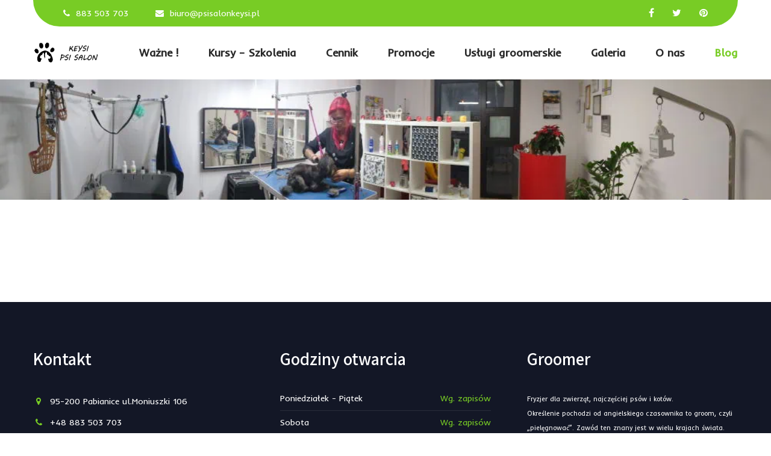

--- FILE ---
content_type: text/html; charset=UTF-8
request_url: https://psisalonkeysi.pl/category/blog/
body_size: 13584
content:
<!DOCTYPE html><html xmlns="http://www.w3.org/1999/xhtml" lang="pl-PL"><head>  <script defer src="https://www.googletagmanager.com/gtag/js?id=G-G27QC9J13W"></script> <script defer src="[data-uri]"></script> <script defer src="[data-uri]"></script> <meta http-equiv="Content-Type" content="text/html; charset=UTF-8" /> <!--[if IE]><meta http-equiv="X-UA-Compatible" content="IE=edge,chrome=1"><![endif]--><meta name="viewport" content="width=device-width, initial-scale=1.0, user-scalable=no"/><link rel="profile" href="http://gmpg.org/xfn/11"/><link rel="pingback" href="https://psisalonkeysi.pl/xmlrpc.php" />  <script defer type="text/javascript" src="https://widget.trustpilot.com/bootstrap/v5/tp.widget.bootstrap.min.js"></script> <meta name='robots' content='index, follow, max-image-preview:large, max-snippet:-1, max-video-preview:-1' /><title>Świat Groomera Psie Sprawy na Grzebieniu fryzjera. Salon Keysi</title><meta name="description" content="Kudłate opowieści od zaplecza! – Twoje źródło wiedzy o pielęgnacji psów, kotów i królików. Praktyczne porady ze świata groomingu w jednym miejscu." /><link rel="canonical" href="https://psisalonkeysi.pl/category/blog/" /><meta property="og:locale" content="pl_PL" /><meta property="og:type" content="article" /><meta property="og:title" content="Świat Groomera Psie Sprawy na Grzebieniu fryzjera. Salon Keysi" /><meta property="og:description" content="Kudłate opowieści od zaplecza! – Twoje źródło wiedzy o pielęgnacji psów, kotów i królików. Praktyczne porady ze świata groomingu w jednym miejscu." /><meta property="og:url" content="https://psisalonkeysi.pl/category/blog/" /><meta property="og:site_name" content="Psi Salon Keysi - Groomer" /><meta property="og:image" content="https://psisalonkeysi.pl/wp-content/uploads/2020/11/Fantastyczne-trio-szanel-dior-i-pako.jpg" /><meta property="og:image:width" content="960" /><meta property="og:image:height" content="528" /><meta property="og:image:type" content="image/jpeg" /><meta name="twitter:card" content="summary_large_image" /><meta name="twitter:title" content="Świat Groomera Psie Sprawy na Grzebieniu fryzjera. Salon Keysi" /><meta name="twitter:description" content="Kudłate opowieści od zaplecza! – Twoje źródło wiedzy o pielęgnacji psów, kotów i królików. Praktyczne porady ze świata groomingu w jednym miejscu." /><meta name="twitter:site" content="@psisalonkeysi" /> <script type="application/ld+json" class="yoast-schema-graph">{"@context":"https://schema.org","@graph":[{"@type":"CollectionPage","@id":"https://psisalonkeysi.pl/category/blog/","url":"https://psisalonkeysi.pl/category/blog/","name":"Świat Groomera Psie Sprawy na Grzebieniu fryzjera. Salon Keysi","isPartOf":{"@id":"https://psisalonkeysi.pl/#website"},"description":"Kudłate opowieści od zaplecza! – Twoje źródło wiedzy o pielęgnacji psów, kotów i królików. Praktyczne porady ze świata groomingu w jednym miejscu.","breadcrumb":{"@id":"https://psisalonkeysi.pl/category/blog/#breadcrumb"},"inLanguage":"pl-PL"},{"@type":"BreadcrumbList","@id":"https://psisalonkeysi.pl/category/blog/#breadcrumb","itemListElement":[{"@type":"ListItem","position":1,"name":"Strona główna","item":"https://psisalonkeysi.pl/"},{"@type":"ListItem","position":2,"name":"Blog"}]},{"@type":"WebSite","@id":"https://psisalonkeysi.pl/#website","url":"https://psisalonkeysi.pl/","name":"Psi Salon Keysi - Groomer","description":"Profesjonalny psi salon KEYSI. Salon fryzjerski dla zwierząt. Profesjonalny Groomer","publisher":{"@id":"https://psisalonkeysi.pl/#/schema/person/8dfcc25ff0513e42180e5666042d5718"},"potentialAction":[{"@type":"SearchAction","target":{"@type":"EntryPoint","urlTemplate":"https://psisalonkeysi.pl/?s={search_term_string}"},"query-input":{"@type":"PropertyValueSpecification","valueRequired":true,"valueName":"search_term_string"}}],"inLanguage":"pl-PL"},{"@type":["Person","Organization"],"@id":"https://psisalonkeysi.pl/#/schema/person/8dfcc25ff0513e42180e5666042d5718","name":"admin","image":{"@type":"ImageObject","inLanguage":"pl-PL","@id":"https://psisalonkeysi.pl/#/schema/person/image/","url":"https://psisalonkeysi.pl/wp-content/uploads/2022/08/psisalon1.png","contentUrl":"https://psisalonkeysi.pl/wp-content/uploads/2022/08/psisalon1.png","width":200,"height":200,"caption":"admin"},"logo":{"@id":"https://psisalonkeysi.pl/#/schema/person/image/"}}]}</script> <link rel='dns-prefetch' href='//fonts.googleapis.com' /><link href='https://sp-ao.shortpixel.ai' rel='preconnect' /><link rel="alternate" type="application/rss+xml" title="Psi Salon Keysi - Groomer &raquo; Kanał z wpisami" href="https://psisalonkeysi.pl/feed/" /><link rel="alternate" type="application/rss+xml" title="Psi Salon Keysi - Groomer &raquo; Kanał z komentarzami" href="https://psisalonkeysi.pl/comments/feed/" /><link rel="alternate" type="application/rss+xml" title="Psi Salon Keysi - Groomer &raquo; Kanał z wpisami zaszufladkowanymi do kategorii Blog" href="https://psisalonkeysi.pl/category/blog/feed/" /><style id='wp-img-auto-sizes-contain-inline-css' type='text/css'>img:is([sizes=auto i],[sizes^="auto," i]){contain-intrinsic-size:3000px 1500px}
/*# sourceURL=wp-img-auto-sizes-contain-inline-css */</style><style id='wp-emoji-styles-inline-css' type='text/css'>img.wp-smiley, img.emoji {
		display: inline !important;
		border: none !important;
		box-shadow: none !important;
		height: 1em !important;
		width: 1em !important;
		margin: 0 0.07em !important;
		vertical-align: -0.1em !important;
		background: none !important;
		padding: 0 !important;
	}
/*# sourceURL=wp-emoji-styles-inline-css */</style><link rel='stylesheet' id='wp-block-library-css' href='https://psisalonkeysi.pl/wp-includes/css/dist/block-library/style.min.css?ver=6.9' type='text/css' media='all' /><style id='classic-theme-styles-inline-css' type='text/css'>/*! This file is auto-generated */
.wp-block-button__link{color:#fff;background-color:#32373c;border-radius:9999px;box-shadow:none;text-decoration:none;padding:calc(.667em + 2px) calc(1.333em + 2px);font-size:1.125em}.wp-block-file__button{background:#32373c;color:#fff;text-decoration:none}
/*# sourceURL=/wp-includes/css/classic-themes.min.css */</style><style id='global-styles-inline-css' type='text/css'>:root{--wp--preset--aspect-ratio--square: 1;--wp--preset--aspect-ratio--4-3: 4/3;--wp--preset--aspect-ratio--3-4: 3/4;--wp--preset--aspect-ratio--3-2: 3/2;--wp--preset--aspect-ratio--2-3: 2/3;--wp--preset--aspect-ratio--16-9: 16/9;--wp--preset--aspect-ratio--9-16: 9/16;--wp--preset--color--black: #000000;--wp--preset--color--cyan-bluish-gray: #abb8c3;--wp--preset--color--white: #ffffff;--wp--preset--color--pale-pink: #f78da7;--wp--preset--color--vivid-red: #cf2e2e;--wp--preset--color--luminous-vivid-orange: #ff6900;--wp--preset--color--luminous-vivid-amber: #fcb900;--wp--preset--color--light-green-cyan: #7bdcb5;--wp--preset--color--vivid-green-cyan: #00d084;--wp--preset--color--pale-cyan-blue: #8ed1fc;--wp--preset--color--vivid-cyan-blue: #0693e3;--wp--preset--color--vivid-purple: #9b51e0;--wp--preset--gradient--vivid-cyan-blue-to-vivid-purple: linear-gradient(135deg,rgb(6,147,227) 0%,rgb(155,81,224) 100%);--wp--preset--gradient--light-green-cyan-to-vivid-green-cyan: linear-gradient(135deg,rgb(122,220,180) 0%,rgb(0,208,130) 100%);--wp--preset--gradient--luminous-vivid-amber-to-luminous-vivid-orange: linear-gradient(135deg,rgb(252,185,0) 0%,rgb(255,105,0) 100%);--wp--preset--gradient--luminous-vivid-orange-to-vivid-red: linear-gradient(135deg,rgb(255,105,0) 0%,rgb(207,46,46) 100%);--wp--preset--gradient--very-light-gray-to-cyan-bluish-gray: linear-gradient(135deg,rgb(238,238,238) 0%,rgb(169,184,195) 100%);--wp--preset--gradient--cool-to-warm-spectrum: linear-gradient(135deg,rgb(74,234,220) 0%,rgb(151,120,209) 20%,rgb(207,42,186) 40%,rgb(238,44,130) 60%,rgb(251,105,98) 80%,rgb(254,248,76) 100%);--wp--preset--gradient--blush-light-purple: linear-gradient(135deg,rgb(255,206,236) 0%,rgb(152,150,240) 100%);--wp--preset--gradient--blush-bordeaux: linear-gradient(135deg,rgb(254,205,165) 0%,rgb(254,45,45) 50%,rgb(107,0,62) 100%);--wp--preset--gradient--luminous-dusk: linear-gradient(135deg,rgb(255,203,112) 0%,rgb(199,81,192) 50%,rgb(65,88,208) 100%);--wp--preset--gradient--pale-ocean: linear-gradient(135deg,rgb(255,245,203) 0%,rgb(182,227,212) 50%,rgb(51,167,181) 100%);--wp--preset--gradient--electric-grass: linear-gradient(135deg,rgb(202,248,128) 0%,rgb(113,206,126) 100%);--wp--preset--gradient--midnight: linear-gradient(135deg,rgb(2,3,129) 0%,rgb(40,116,252) 100%);--wp--preset--font-size--small: 13px;--wp--preset--font-size--medium: 20px;--wp--preset--font-size--large: 36px;--wp--preset--font-size--x-large: 42px;--wp--preset--spacing--20: 0.44rem;--wp--preset--spacing--30: 0.67rem;--wp--preset--spacing--40: 1rem;--wp--preset--spacing--50: 1.5rem;--wp--preset--spacing--60: 2.25rem;--wp--preset--spacing--70: 3.38rem;--wp--preset--spacing--80: 5.06rem;--wp--preset--shadow--natural: 6px 6px 9px rgba(0, 0, 0, 0.2);--wp--preset--shadow--deep: 12px 12px 50px rgba(0, 0, 0, 0.4);--wp--preset--shadow--sharp: 6px 6px 0px rgba(0, 0, 0, 0.2);--wp--preset--shadow--outlined: 6px 6px 0px -3px rgb(255, 255, 255), 6px 6px rgb(0, 0, 0);--wp--preset--shadow--crisp: 6px 6px 0px rgb(0, 0, 0);}:where(.is-layout-flex){gap: 0.5em;}:where(.is-layout-grid){gap: 0.5em;}body .is-layout-flex{display: flex;}.is-layout-flex{flex-wrap: wrap;align-items: center;}.is-layout-flex > :is(*, div){margin: 0;}body .is-layout-grid{display: grid;}.is-layout-grid > :is(*, div){margin: 0;}:where(.wp-block-columns.is-layout-flex){gap: 2em;}:where(.wp-block-columns.is-layout-grid){gap: 2em;}:where(.wp-block-post-template.is-layout-flex){gap: 1.25em;}:where(.wp-block-post-template.is-layout-grid){gap: 1.25em;}.has-black-color{color: var(--wp--preset--color--black) !important;}.has-cyan-bluish-gray-color{color: var(--wp--preset--color--cyan-bluish-gray) !important;}.has-white-color{color: var(--wp--preset--color--white) !important;}.has-pale-pink-color{color: var(--wp--preset--color--pale-pink) !important;}.has-vivid-red-color{color: var(--wp--preset--color--vivid-red) !important;}.has-luminous-vivid-orange-color{color: var(--wp--preset--color--luminous-vivid-orange) !important;}.has-luminous-vivid-amber-color{color: var(--wp--preset--color--luminous-vivid-amber) !important;}.has-light-green-cyan-color{color: var(--wp--preset--color--light-green-cyan) !important;}.has-vivid-green-cyan-color{color: var(--wp--preset--color--vivid-green-cyan) !important;}.has-pale-cyan-blue-color{color: var(--wp--preset--color--pale-cyan-blue) !important;}.has-vivid-cyan-blue-color{color: var(--wp--preset--color--vivid-cyan-blue) !important;}.has-vivid-purple-color{color: var(--wp--preset--color--vivid-purple) !important;}.has-black-background-color{background-color: var(--wp--preset--color--black) !important;}.has-cyan-bluish-gray-background-color{background-color: var(--wp--preset--color--cyan-bluish-gray) !important;}.has-white-background-color{background-color: var(--wp--preset--color--white) !important;}.has-pale-pink-background-color{background-color: var(--wp--preset--color--pale-pink) !important;}.has-vivid-red-background-color{background-color: var(--wp--preset--color--vivid-red) !important;}.has-luminous-vivid-orange-background-color{background-color: var(--wp--preset--color--luminous-vivid-orange) !important;}.has-luminous-vivid-amber-background-color{background-color: var(--wp--preset--color--luminous-vivid-amber) !important;}.has-light-green-cyan-background-color{background-color: var(--wp--preset--color--light-green-cyan) !important;}.has-vivid-green-cyan-background-color{background-color: var(--wp--preset--color--vivid-green-cyan) !important;}.has-pale-cyan-blue-background-color{background-color: var(--wp--preset--color--pale-cyan-blue) !important;}.has-vivid-cyan-blue-background-color{background-color: var(--wp--preset--color--vivid-cyan-blue) !important;}.has-vivid-purple-background-color{background-color: var(--wp--preset--color--vivid-purple) !important;}.has-black-border-color{border-color: var(--wp--preset--color--black) !important;}.has-cyan-bluish-gray-border-color{border-color: var(--wp--preset--color--cyan-bluish-gray) !important;}.has-white-border-color{border-color: var(--wp--preset--color--white) !important;}.has-pale-pink-border-color{border-color: var(--wp--preset--color--pale-pink) !important;}.has-vivid-red-border-color{border-color: var(--wp--preset--color--vivid-red) !important;}.has-luminous-vivid-orange-border-color{border-color: var(--wp--preset--color--luminous-vivid-orange) !important;}.has-luminous-vivid-amber-border-color{border-color: var(--wp--preset--color--luminous-vivid-amber) !important;}.has-light-green-cyan-border-color{border-color: var(--wp--preset--color--light-green-cyan) !important;}.has-vivid-green-cyan-border-color{border-color: var(--wp--preset--color--vivid-green-cyan) !important;}.has-pale-cyan-blue-border-color{border-color: var(--wp--preset--color--pale-cyan-blue) !important;}.has-vivid-cyan-blue-border-color{border-color: var(--wp--preset--color--vivid-cyan-blue) !important;}.has-vivid-purple-border-color{border-color: var(--wp--preset--color--vivid-purple) !important;}.has-vivid-cyan-blue-to-vivid-purple-gradient-background{background: var(--wp--preset--gradient--vivid-cyan-blue-to-vivid-purple) !important;}.has-light-green-cyan-to-vivid-green-cyan-gradient-background{background: var(--wp--preset--gradient--light-green-cyan-to-vivid-green-cyan) !important;}.has-luminous-vivid-amber-to-luminous-vivid-orange-gradient-background{background: var(--wp--preset--gradient--luminous-vivid-amber-to-luminous-vivid-orange) !important;}.has-luminous-vivid-orange-to-vivid-red-gradient-background{background: var(--wp--preset--gradient--luminous-vivid-orange-to-vivid-red) !important;}.has-very-light-gray-to-cyan-bluish-gray-gradient-background{background: var(--wp--preset--gradient--very-light-gray-to-cyan-bluish-gray) !important;}.has-cool-to-warm-spectrum-gradient-background{background: var(--wp--preset--gradient--cool-to-warm-spectrum) !important;}.has-blush-light-purple-gradient-background{background: var(--wp--preset--gradient--blush-light-purple) !important;}.has-blush-bordeaux-gradient-background{background: var(--wp--preset--gradient--blush-bordeaux) !important;}.has-luminous-dusk-gradient-background{background: var(--wp--preset--gradient--luminous-dusk) !important;}.has-pale-ocean-gradient-background{background: var(--wp--preset--gradient--pale-ocean) !important;}.has-electric-grass-gradient-background{background: var(--wp--preset--gradient--electric-grass) !important;}.has-midnight-gradient-background{background: var(--wp--preset--gradient--midnight) !important;}.has-small-font-size{font-size: var(--wp--preset--font-size--small) !important;}.has-medium-font-size{font-size: var(--wp--preset--font-size--medium) !important;}.has-large-font-size{font-size: var(--wp--preset--font-size--large) !important;}.has-x-large-font-size{font-size: var(--wp--preset--font-size--x-large) !important;}
:where(.wp-block-post-template.is-layout-flex){gap: 1.25em;}:where(.wp-block-post-template.is-layout-grid){gap: 1.25em;}
:where(.wp-block-term-template.is-layout-flex){gap: 1.25em;}:where(.wp-block-term-template.is-layout-grid){gap: 1.25em;}
:where(.wp-block-columns.is-layout-flex){gap: 2em;}:where(.wp-block-columns.is-layout-grid){gap: 2em;}
:root :where(.wp-block-pullquote){font-size: 1.5em;line-height: 1.6;}
/*# sourceURL=global-styles-inline-css */</style><link rel='stylesheet' id='complete-style-css' href='https://psisalonkeysi.pl/wp-content/cache/autoptimize/autoptimize_single_026b0914db8fb882a46e82ad967edc50.php?ver=6.9' type='text/css' media='all' /><link rel='stylesheet' id='complete-style-core-css' href='https://psisalonkeysi.pl/wp-content/cache/autoptimize/autoptimize_single_6a8d054ef60606bdea366be93e9c4016.php?ver=6.9' type='text/css' media='all' /><link rel='stylesheet' id='complete-animated_css-css' href='https://psisalonkeysi.pl/wp-content/themes/skt-ele-pet-lite/assets/css/animate.min.css?ver=6.9' type='text/css' media='all' /><link rel='stylesheet' id='complete-static_css-css' href='https://psisalonkeysi.pl/wp-content/cache/autoptimize/autoptimize_single_7d408f6dcf07d79c8c4cc4a6210e5564.php?ver=6.9' type='text/css' media='all' /><link rel='stylesheet' id='complete-gallery_css-css' href='https://psisalonkeysi.pl/wp-content/cache/autoptimize/autoptimize_single_b3ce6628e67ac6d8f51a64a2df032008.php?ver=6.9' type='text/css' media='all' /><link rel='stylesheet' id='complete-awesome_css-css' href='https://psisalonkeysi.pl/wp-content/cache/autoptimize/autoptimize_single_ed246ace2b52b5034e42728bdc8de72a.php?ver=6.9' type='text/css' media='all' /><link rel='stylesheet' id='complete_google_fonts-css' href='https://fonts.googleapis.com/css?family=Inder%3Aregular%7CAssistant%3A200%2C800%2C700%2C600%2C400%2C300%7CPlayfair+Display%3Aregular%2Citalic%2C900%2C700%26subset%3Dlatin%2C' type='text/css' media='screen' /> <script defer type="text/javascript" src="https://psisalonkeysi.pl/wp-includes/js/jquery/jquery.min.js?ver=3.7.1" id="jquery-core-js"></script> <script defer type="text/javascript" src="https://psisalonkeysi.pl/wp-includes/js/jquery/jquery-migrate.min.js?ver=3.4.1" id="jquery-migrate-js"></script> <script defer type="text/javascript" src="https://psisalonkeysi.pl/wp-content/cache/autoptimize/autoptimize_single_4409ee4fc9e6d5580b36fbf36831a010.php?ver=1" id="complete_js-js"></script> <script defer type="text/javascript" src="https://psisalonkeysi.pl/wp-content/cache/autoptimize/autoptimize_single_83ad58ef2c8fb426d7bf0c3d8d8ee3da.php?ver=1" id="complete_otherjs-js"></script> <script defer type="text/javascript" src="https://psisalonkeysi.pl/wp-content/themes/skt-ele-pet-lite/assets/js/jquery.bxslider.min.js?ver=1" id="complete_testimonialjs-js"></script> <script defer type="text/javascript" src="https://psisalonkeysi.pl/wp-content/cache/autoptimize/autoptimize_single_dd59c3f097c63cef296b5d8c45d41c0b.php?ver=1" id="complete_index-js"></script> <script defer type="text/javascript" src="https://psisalonkeysi.pl/wp-content/cache/autoptimize/autoptimize_single_fb56d9b9c913a19288442e21cdb1aa6b.php?ver=1" id="complete_galjs1-js"></script> <script defer type="text/javascript" src="https://psisalonkeysi.pl/wp-content/cache/autoptimize/autoptimize_single_5aebf7c3b67ce2201274873827e47d61.php?ver=1" id="complete_galjs3-js"></script> <script defer type="text/javascript" src="https://psisalonkeysi.pl/wp-content/themes/skt-ele-pet-lite/assets/js/counterup.min.js?ver=1" id="complete_count-js"></script> <script defer type="text/javascript" src="https://psisalonkeysi.pl/wp-content/cache/autoptimize/autoptimize_single_9412ab92a545a70408cad135e11151cb.php?ver=1" id="complete_verticalslider-js"></script> <script defer type="text/javascript" src="https://psisalonkeysi.pl/wp-content/cache/autoptimize/autoptimize_single_b1e4a344fe8a1bd435ce141bac007393.php?ver=1" id="complete_galjs4-js"></script> <link rel="https://api.w.org/" href="https://psisalonkeysi.pl/wp-json/" /><link rel="alternate" title="JSON" type="application/json" href="https://psisalonkeysi.pl/wp-json/wp/v2/categories/1" /><link rel="EditURI" type="application/rsd+xml" title="RSD" href="https://psisalonkeysi.pl/xmlrpc.php?rsd" /><meta name="generator" content="WordPress 6.9" /><style type="text/css">/*Fixed Background*/
html body.custom-background{background-attachment:fixed;}
	/*BOXED LAYOUT*/
	.site_boxed .layer_wrapper, body.home.site_boxed #slidera {width: 83.5%;float: left;margin: 0 8.25%;
	background: #ffffff;}
	.site_boxed .stat_bg, .site_boxed .stat_bg_overlay{width: 83.5%;}
	.site_boxed .social_buttons{background: #ffffff;}
	.site_boxed .center {width: 95%!important;margin: 0 auto;}
	.site_boxed .head_top .center{ width:95%!important;}



/*Site Content Text Style*/
body, button, input, select, textarea{ 
	font-family:Inder; 	font-size:14px; }

.footer-post-area ul li h4,
.footer-post-area ul li h4 a{font-family:Inder;}

.single_post .single_post_content .tabs li a:link, .single_post .single_post_content .tabs li a:visited{ color:#2b2b2b;}


.post_head, .author_div{ background:#545556;}
.post_head_bg, .author_div_bg{background:url(https://sp-ao.shortpixel.ai/client/to_webp,q_glossy,ret_img/https://psisalonkeysi.pl/wp-content/themes/skt-ele-pet-lite/images/default-header-img.jpg);}

/*Feattured Boxes Section*/
.featured_area_bg{background:url();}
.featured_area{background-color:#f2f2f2;}
.featured_block img{height:70px;; width:70px;} 
.featured_block{background-color:#ffffff;}

.sktmore,
.newsletter-form input[type="submit"]{background-color:#78cc25;}
.sktmore:hover,
.newsletter-form input[type="submit"]:hover{background-color:#393939;}

.left-fit-title h3, .right-fit-title h3, .left-fit-desc, .right-fit-desc{color:;}
.left-fitright, .right-fitleft{background-color:;}


.left-fitbox a:hover h3, .right-fitbox a:hover h3{color:;}
.left-fitbox a:hover .left-fitright, .right-fitbox a:hover .right-fitleft{background-color:;}

.right-fitleft, .left-fitright{color:;}
.right-fit-desc, .left-fit-desc{border-bottom-color:;}

.expanding-grid .spacer{background-color:#78cc25;}
.expand-left h2, .expand-left{color:#000000;}

.headingseperator h3{color:#000000;}
.headingseperator h3::after{border-bottom-color:#78cc25;}

.expanding-grid .links > li a.active:after{border-bottom-color:#78cc25;}

.squarebox{background-color:#ffffff;}
.squarebox:hover{background-color:#79ab9f;}
.squaretitle{color:#000000;}

.perfectbox{background-color:#ffffff; border-color:#eaeaea;}
.perfectborder:hover, .perfectbox:hover{border-color:#78cc25 !important;}

.post_block_style3{background-color:#ffffff; border-color:#eaeaea;}
.post_block_style3:before{background:#9f9f9f;}

/*-----------------------------COLORS------------------------------------*/
		/*Header Color*/
		.header{background-color: rgba(255,255,255, ); border-color:;}
				
				
		/*Head Top Bar Color*/
		.head-info-area{background-color: rgba(120,204,37, 1);}
		
				.header{background:#ffffff!important; border: none;}
				
		
		@media screen and (max-width: 767px){
		.home.has_trans_header .header{background:#ffffff!important;}
		}
		/*LOGO*/
		.logo img{height:35px;; width:118px;; margin-top:26px;;} 

				.logo h2, .logo h1, .logo h2 a:link, .logo h2 a:visited, .logo h1 a:link, .logo h1 a:visited, .logo h2 a:hover, .logo h1 a:hover{ 
			font-family:'Inder';
			font-size:;
			color:#282828;
		}
		/*HEADER TEXT BAR*/
				.head-info-area, .head-info-area a:link, .head-info-area a:visited{ 
			font-family:'Inder'; 			font-size:14px;			color:#ffffff;
		}	
		
		.head-info-area a:hover{ 
			color:#edecec;
		}		
		
		a{color:#78cc25;}
		a:hover{color:#685031;}
		
		
		/*Slider Title*/
				.title{ 
			font-family:'Inder'; 			font-size:90px;			color:#282828;
		}	
		
				.slidedesc{ 
			font-family:'Inder'; 			font-size:30px;			color:#525252;
		}	
		
				.slidebtn{ 
			font-family:'Inder'; 			font-size:30px;;
		}
		.slider-main .nivo-caption .slidebtn a{ 
			color:#ffffff; background-color:#78cc25;
		}	
		.slider-main .nivo-caption .slidebtn a:hover{background-color:#282828; color:#ffffff;}
		
		.nivo-controlNav a{background-color:#282828}
		.nivo-controlNav a.active{background-color:#78cc25}				
		
		.skt-slider-wave .skt-builder-wave-color{fill: #ffffff;} 
		
		/* Global H1 */	
						h1{ 
			font-family:'Assistant'; 			font-size:32px;			color:#282828;
		}
		
		h1 a:hover{ 
			color:#78cc25;
		}
		
		/* Global H2 */	
						h2{ 
			font-family:'Playfair Display'; 			font-size:28px;		color:#282828;
		}
		
		h2 a:hover{ 
			color:#78cc25;
		}
				
		/* Global H3 */	
						h3{ 
			font-family:'Assistant'; 			font-size:24px;		color:#282828;
		}
		
		h3 a:hover{ 
			color:#78cc25;
		}
		
		/* Global H4 */	
						h4{ 
			font-family:'Assistant'; 			font-size:13px;		color:#282828;
		}
		
		h4 a:hover{ 
			color:#78cc25;
		}	
		
		/* Global H5 */	
						h5{ 
			font-family:'Assistant'; 			font-size:11px;		color:#282828;
		}
		
		h5 a:hover{ 
			color:#78cc25;
		}	
		
		/* Global H6 */	
						h6{ 
			font-family:'Assistant'; 			font-size:9px;		color:#282828;
		}
		
		h6 a:hover{ 
			color:#78cc25;
		}
		
		/* Post Meta Color */
		.post_block_style1_meta, .post_block_style1_meta a:link, .post_block_style1_meta a:visited, .post_block_style2_meta, .post_block_style2_meta a:link, .post_block_style2_meta a:visited, .single_metainfo, .single_metainfo a:link, .single_metainfo a:visited{ 
			color:#282828;
		}
		
		/* Team Box Background Color */
		.team-infobox{ 
			background-color:#f7f7f7;
		}
		
		/* Social Icon Background Color */
		.social-icons a:link, .social-icons a:visited{ 
			background-color:#292d3a;
			color:#ffffff;
		}	
		
		/* Social Icon Hover Background Color */
		.social-icons a:hover{ 
			background-color:#ffffff;
			color:#292d3a;
			border-color:#ffffff;
		}
		
		/* Teambox Background Color */
		.testimonial-box{ 
			background-color:#ffffff;
		}	
		.testimonial-box:after{ 
			border-top-color:#ffffff;
		}
		.testimonilacontent, .bxslider li h3, .bxslider li p{color:#000000;}
		
		.bxslider li{background-color:#ffffff; border-color:#e8e7e7;}	
		.testimonilacontent::after{border-bottom-color:#e8e7e7;}
		
		/* Pager Color */
		.bx-wrapper .bx-pager.bx-default-pager a:link, .bx-wrapper .bx-pager.bx-default-pager a:visited{ 
			background:#000000;
		}	
		
		/* Pager Active Color */
		.bx-wrapper .bx-pager.bx-default-pager a:hover, .bx-wrapper .bx-pager.bx-default-pager a.active{ 
			background:#78cc25;
		}
		
		/* Gallery Filter Active Bgcolor */
		.portfolio-categ li a:link, .portfolio-categ li a:visited{ 
			color:#909090;
		}		
		
		/* Gallery Filter Active Bgcolor */
		.portfolio-categ li.active a:link, .portfolio-categ li.active a:visited{ 
			color:#f1b500;
		}	
		
			
		
		.portfolio-content .portfolio-area li .image-block-title{background-color: rgba(241,181,0, 0.7); color:#fff;}
		
		/* Skills Bar Background Color */
		.skill-bg{ 
			background-color:#f8f8f8;
		}	
		
		/* Skills Bar Text Color */
		.skillbar-title{ 
			color:#ffffff;
		}			
															
		#simple-menu{color:#282828;}
		body.home.has_trans_header #simple-menu{color:#fff;}
		span.desc{color:#282828;}
		
		.header-extras li a,
		.header-extras li .header-search-toggle{color:#282828;}
		.header-extras li a:hover,
		.header-extras li .header-search-toggle:hover{color: #78cc25;}
		.header-extras li .custom-cart-count{background-color: #78cc25; color:#282828;}
		
		/*MENU Text Color*/
		#topmenu ul li a{color:#282828;}
		#topmenu ul li.menu_hover a:link, #topmenu ul li.menu_hover a:visited{border-color:#78cc25;}
		#topmenu ul li.menu_hover>a:link, #topmenu ul li.menu_hover>a:visited, body.has_trans_header.home #topmenu ul li.menu_hover>a:link, body.has_trans_header.home #topmenu ul li.menu_hover>a:visited{color:#78cc25;}
		#topmenu ul li.current-menu-item>a:link, #topmenu ul li.current-menu-item>a:visited, #topmenu ul li.current-menu-parent>a:link, #topmenu ul li.current_page_parent>a:visited, #topmenu ul li.current-menu-ancestor>a:link, #topmenu ul li.current-menu-ancestor>a:visited{color:#78cc25;}
		#topmenu ul li ul{border-color:#78cc25 transparent transparent transparent;}
		#topmenu ul.menu>li:hover:after{background-color:#78cc25;}
		#topmenu ul li ul li a:hover{color:#78cc25;}
		
		#topmenu ul li.appointment-btn a{background-color: #78cc25; color: #fff !important;}
		#topmenu ul li.appointment-btn a:hover{background-color: #282828; color: #fff !important;}
		
#topmenu ul li.current-menu-item > a:link:after, #topmenu ul li.current-menu-item > a:visited:after, #topmenu ul li.current-menu-parent > a:link:after, #topmenu ul li.current_page_parent > a:visited:after, #topmenu ul li.current-menu-ancestor > a:link:after, #topmenu ul li.current-menu-ancestor > a:visited:after{content:''; border-bottom-color:#78cc25 !important;}		
		
		#topmenu ul.menu ul li{background-color:#ffffff;}		
		
		#topmenu ul.sub-menu li a, #topmenu ul.children li a{color:#282828;}	
		#topmenu ul.sub-menu li a:hover, #topmenu ul.children li a:hover, #topmenu li.menu_highlight_slim:hover, #topmenu ul.sub-menu li.current_page_item a, #topmenu ul.children li.current_page_item a, #topmenu ul.sub-menu li.current-menu-item a, #topmenu ul.children li.current-menu-item a{background-color:#282828 !important;}	

		.sidr{ background-color:#282828;}
		.pad_menutitle{ background-color:#78cc25;}
		.sidr ul li a, .sidr ul li span, .sidr ul li ul li a, .sidr ul li ul li span{color:#ffffff;}
		.sidr ul li.sidr-class-current-menu-item > a{color:#78cc25;}
		
		#simple-menu .fa-bars{color:#78cc25 !important;}
		.pad_menutitle .fa-bars, .pad_menutitle .fa-times{color:#ffffff !important;}				

		.head_soc .social_bookmarks a:link, .head_soc .social_bookmarks a:visited{color:#282828;}
		.head_soc .social_bookmarks.bookmark_hexagon a:before {border-bottom-color: rgba(40,40,40, 0.3)!important;}
		.head_soc .social_bookmarks.bookmark_hexagon a i {background:rgba(40,40,40, 0.3)!important;}
		.head_soc .social_bookmarks.bookmark_hexagon a:after { border-top-color:rgba(40,40,40, 0.3)!important;}
		

		/*BASE Color*/
		.widget_border, .heading_border, #wp-calendar #today, .thn_post_wrap .more-link:hover, .moretag:hover, .search_term #searchsubmit, .error_msg #searchsubmit, #searchsubmit, .complete_pagenav a:hover, .nav-box a:hover .left_arro, .nav-box a:hover .right_arro, .pace .pace-progress, .homeposts_title .menu_border, span.widget_border, .ast_login_widget #loginform #wp-submit, .prog_wrap, .lts_layout1 a.image, .lts_layout2 a.image, .lts_layout3 a.image, .rel_tab:hover .related_img, .wpcf7-submit, .woo-slider #post_slider li.sale .woo_sale, .nivoinner .slide_button_wrap .lts_button, #accordion .slide_button_wrap .lts_button, .img_hover, p.form-submit #submit, .optimposts .type-product a.button.add_to_cart_button{background:#78cc25;} 
		
		.share_active, .comm_auth a, .logged-in-as a, .citeping a, .lay3 h2 a:hover, .lay4 h2 a:hover, .lay5 .postitle a:hover, .nivo-caption p a, .acord_text p a, .org_comment a, .org_ping a, .contact_submit input:hover, .widget_calendar td a, .ast_biotxt a, .ast_bio .ast_biotxt h3, .lts_layout2 .listing-item h2 a:hover, .lts_layout3 .listing-item h2 a:hover, .lts_layout4 .listing-item h2 a:hover, .lts_layout5 .listing-item h2 a:hover, .rel_tab:hover .rel_hover, .post-password-form input[type~=submit], .bio_head h3, .blog_mo a:hover, .ast_navigation a:hover, .lts_layout4 .blog_mo a:hover{color:#78cc25;}
		#home_widgets .widget .thn_wgt_tt, #sidebar .widget .thn_wgt_tt, #footer .widget .thn_wgt_tt, .astwt_iframe a, .ast_bio .ast_biotxt h3, .ast_bio .ast_biotxt a, .nav-box a span, .lay2 h2.postitle:hover a{color:#78cc25;}
		.pace .pace-activity{border-top-color: #78cc25!important;border-left-color: #78cc25!important;}
		.pace .pace-progress-inner{box-shadow: 0 0 10px #78cc25, 0 0 5px #78cc25;
		  -webkit-box-shadow: 0 0 10px #78cc25, 0 0 5px #78cc25;
		  -moz-box-shadow: 0 0 10px #78cc25, 0 0 5px #78cc25;}
		
		.fotorama__thumb-border, .ast_navigation a:hover{ border-color:#78cc25!important;}
		
		
		/*Text Color on BASE COLOR Element*/
		.icon_round a, #wp-calendar #today, .moretag:hover, .search_term #searchsubmit, .error_msg #searchsubmit, .complete_pagenav a:hover, .ast_login_widget #loginform #wp-submit, #searchsubmit, .prog_wrap, .rel_tab .related_img i, .lay1 h2.postitle a, .nivoinner .slide_button_wrap .lts_button, #accordion .slide_button_wrap .lts_button, .lts_layout1 .icon_wrap a, .lts_layout2 .icon_wrap a, .lts_layout3 .icon_wrap a, .lts_layout1 .icon_wrap a:hover{color:#ffffff;}
		.thn_post_wrap .listing-item .moretag:hover, body .lts_layout1 .listing-item .title, .lts_layout2 .img_wrap .complete_plus, .img_hover .icon_wrap a, body .thn_post_wrap .lts_layout1 .icon_wrap a, .wpcf7-submit, .woo-slider #post_slider li.sale .woo_sale, p.form-submit #submit, .optimposts .type-product a.button.add_to_cart_button{color:#ffffff;}




/*Sidebar Widget Background Color */
#sidebar .widget{ background:#FFFFFF;}
#sidebar .widget_wrap{border-color:#eeeff5;}
/*Widget Title Color */
#sidebar .widget-title, #sidebar .widget-title a{color:#666666;}

#sidebar #sidebar .widget, #sidebar .widget .widget_wrap{ color:#999999;}
#sidebar .widget .widgettitle, #sidebar .widget .widgettitle a:link, #sidebar .widget .widgettitle a:visited{font-size:16px;}

#sidebar .widget li a, #sidebar .widget a{ color:#78cc25;}
#sidebar .widget li a:hover, #sidebar .widget a:hover{ color:#999999;}


.flipcard .front{background-color:#ffffff; border-color:#e0e0e0;}

.flipcard .back{background-color:#f7f7f7; border-color:#000000;}

.divider5 span, .divider6 span{background-color:#8c8b8b;}
.divider1, .divider2, .divider3, .divider4, .divider5, .divider6, .fusion-title .title-sep, .fusion-title.sep-underline, .product .product-border, .fusion-title .title-sep{border-color:#8c8b8b;}

.timeline-both-side li .timeline-description{background-color:#ffffff;}

.timeline-both-side:before, .timeline-both-side li .border-line, .timeline-both-side li .border-line:before{background-color:#dedede;}

.timeline-both-side:after, .timeline-both-side li .timeline-description{border-color:#dedede;}
.griditem{background-color:#ffffff;}
.griditem{border-color:#cccccc;}

.serviceboxbg{background:rgba(120,204,37, 0.8); border-right-color:#30a0fd;}
.serviceboxbg:hover{background-color:#685031;}
.servicebox h3, .serviceboxbg p{color:#ffffff !important;}
.sktgo, .sktgo:hover{background-color:#ffffff;}

#footer .footercols1 h3, #footer .footercols2 h3, #footer .footercols3 h3, #footer .footercols4 h3{color:#ffffff;}

#footer .footercols1 h3::after,
#footer .footercols2 h3::after,
#footer .footercols3 h3::after,
#footer .footercols4 h3::after{background-color: #78cc25;}

.footer-infobox .center{border-color: #435f8e;}

.footmenu li a,
.footer-blog-posts ul li a{color: #bebebe;}

.footmenu li a:hover,
.footer-blog-posts ul li a:hover,
.footmenu li.current-menu-item a,
.footmenu li.current_page_item a{color: #78cc25;}

/*FOOTER WIDGET COLORS*/
#footer{background-color: #131726; background-image: url();}
#footer .footercols1, #footer .footercols2, #footer .footercols3, #footer .footercols4, .footer-post-area ul li h4, .footer-post-area ul li h4 a:link, .footer-post-area ul li h4 a:visited{color:#ffffff;}


/*COPYRIGHT COLORS*/
#copyright{background-color: #111422;}
.copytext, .copytext a:link, .copytext a:visited{color: #bebebe;}

.foot_soc .social_bookmarks a:link, .foot_soc .social_bookmarks a:visited{color:#bebebe;}
.foot_soc .social_bookmarks.bookmark_hexagon a:before {border-bottom-color: rgba(190,190,190, 0.3);}
.foot_soc .social_bookmarks.bookmark_hexagon a i {background:rgba(190,190,190, 0.3);}
.foot_soc .social_bookmarks.bookmark_hexagon a:after { border-top-color:rgba(190,190,190, 0.3);}



/*-------------------------------------TYPOGRAPHY--------------------------------------*/

/*Post Titles and headings Font*/
.postitle, .product_title{ font-family:Assistant;}

/*Menu Font*/
#topmenu ul li a{ font-family:Inder;}



#topmenu ul li a{font-size:18px;}
#topmenu ul li {line-height: 18px;}

/*Body Text Color*/
body, .home_cat a, .contact_submit input, .comment-form-comment textarea{ color:#2b2b2b;}
.single_post_content .tabs li a{ color:#2b2b2b;}
.thn_post_wrap .listing-item .moretag{ color:#2b2b2b;}
	
	

/*Post Title */
.postitle, .postitle a, .nav-box a, h3#comments, h3#comments_ping, .comment-reply-title, .related_h3, .nocomments, .lts_layout2 .listing-item h2 a, .lts_layout3 .listing-item h2 a, .lts_layout4 .listing-item h2 a, .author_inner h5, .product_title, .woocommerce-tabs h2, .related.products h2, .optimposts .type-product h2.postitle a, .woocommerce ul.products li.product h3{ text-decoration:none; color:#666666;}

/*Woocommerce*/
.optimposts .type-product a.button.add_to_cart_button:hover{background-color:#ffffff;color:#78cc25;} 
.optimposts .lay2_wrap .type-product span.price, .optimposts .lay3_wrap .type-product span.price, .optimposts .lay4_wrap  .type-product span.price, .optimposts .lay4_wrap  .type-product a.button.add_to_cart_button{color:#666666;}
.optimposts .lay2_wrap .type-product a.button.add_to_cart_button:before, .optimposts .lay3_wrap .type-product a.button.add_to_cart_button:before{color:#666666;}
.optimposts .lay2_wrap .type-product a.button.add_to_cart_button:hover:before, .optimposts .lay3_wrap .type-product a.button.add_to_cart_button:hover:before, .optimposts .lay4_wrap  .type-product h2.postitle a{color:#78cc25;}



@media screen and (max-width: 480px){
body.home.has_trans_header .header .logo h1 a:link, body.home.has_trans_header .header .logo h1 a:visited{ color:#282828!important;}
body.home.has_trans_header .header #simple-menu{color:#282828!important;}
}

/*USER'S CUSTOM CSS---------------------------------------------------------*/
span.desc{display: none;}/*---------------------------------------------------------*/</style><!--[if IE]><style type="text/css">.text_block_wrap, .home .lay1, .home .lay2, .home .lay3, .home .lay4, .home .lay5, .home_testi .looper, #footer .widgets{opacity:1!important;}
#topmenu ul li a{display: block;padding: 20px; background:url(#);}</style><![endif]--><meta name="generator" content="Elementor 3.34.2; features: additional_custom_breakpoints; settings: css_print_method-external, google_font-enabled, font_display-auto"><style>.e-con.e-parent:nth-of-type(n+4):not(.e-lazyloaded):not(.e-no-lazyload),
				.e-con.e-parent:nth-of-type(n+4):not(.e-lazyloaded):not(.e-no-lazyload) * {
					background-image: none !important;
				}
				@media screen and (max-height: 1024px) {
					.e-con.e-parent:nth-of-type(n+3):not(.e-lazyloaded):not(.e-no-lazyload),
					.e-con.e-parent:nth-of-type(n+3):not(.e-lazyloaded):not(.e-no-lazyload) * {
						background-image: none !important;
					}
				}
				@media screen and (max-height: 640px) {
					.e-con.e-parent:nth-of-type(n+2):not(.e-lazyloaded):not(.e-no-lazyload),
					.e-con.e-parent:nth-of-type(n+2):not(.e-lazyloaded):not(.e-no-lazyload) * {
						background-image: none !important;
					}
				}</style><link rel="icon" href="https://sp-ao.shortpixel.ai/client/to_webp,q_glossy,ret_img,w_32,h_32/https://psisalonkeysi.pl/wp-content/uploads/2026/01/icona-150x150.png" sizes="32x32" /><link rel="icon" href="https://sp-ao.shortpixel.ai/client/to_webp,q_glossy,ret_img,w_192,h_192/https://psisalonkeysi.pl/wp-content/uploads/2026/01/icona-300x300.png" sizes="192x192" /><link rel="apple-touch-icon" href="https://sp-ao.shortpixel.ai/client/to_webp,q_glossy,ret_img,w_180,h_180/https://psisalonkeysi.pl/wp-content/uploads/2026/01/icona-300x300.png" /><meta name="msapplication-TileImage" content="https://psisalonkeysi.pl/wp-content/uploads/2026/01/icona-300x300.png" /></head><body class="archive category category-blog category-1 wp-theme-skt-ele-pet-lite site_full has_trans_header not_frontpage elementor-default elementor-kit-4492"><div class="header_wrap layer_wrapper"><div class="head-info-area"><div class="center"><div class="left"><span class="phntp"> <i class="fa fa-phone" aria-hidden="true"></i> <a href="tel:+48883503703">883 503 703</a> </span> <span class="emltp"> <i class="fa fa-envelope" aria-hidden="true"></i> <a href="mailto:biuro@psisalonkeysi.pl">biuro@psisalonkeysi.pl</a> </span></div><div class="right"><span class="sintp"> </span> <span class="suptp"><div class="social-icons"> <a href="https://www.facebook.com/KeysiPsiSalon/" target="_blank" class="fa fa-facebook fa-1x" title="facebook"></a> <a href="https://twitter.com/psisalonkeysi" target="_blank" class="fa fa-twitter fa-1x" title="twitter"></a> <a href="https://pl.pinterest.com/psisalonkeysi/" target="_blank" class="fa fa-pinterest fa-1x" title="pinterest"></a></div> </span></div><div class="clear"></div></div></div><div class="header type1"><div class="center"><div class="head_inner"><div class="logo"> <a class="logoimga" title="Psi Salon Keysi &#8211; Groomer" href="https://psisalonkeysi.pl/"><img decoding="async" src="https://sp-ao.shortpixel.ai/client/to_webp,q_glossy,ret_img/https://psisalonkeysi.pl/wp-content/uploads/2020/11/nowy1.png" /></a> <span class="desc">Profesjonalny psi salon KEYSI. Salon fryzjerski dla zwierząt. Profesjonalny Groomer</span></div><div class="header-content-right"> <a id="simple-menu" href="#sidr"><i class="fa-bars"></i></a><div id="topmenu" class=""><div class="menu-header"><ul id="menu-menu-1" class="menu"><li id="menu-item-162" class="menu-item menu-item-type-post_type menu-item-object-page menu-item-162"><a href="https://psisalonkeysi.pl/wazne-informacje/" title="Ważne informacje Psi Salon Keysi">Ważne !</a></li><li id="menu-item-4663" class="menu-item menu-item-type-custom menu-item-object-custom menu-item-has-children menu-item-4663"><a title="Kursy &#8211; Szkolenia Psi Salon Keysi">Kursy &#8211; Szkolenia</a><ul class="sub-menu"><li id="menu-item-4656" class="menu-item menu-item-type-post_type menu-item-object-page menu-item-4656"><a href="https://psisalonkeysi.pl/kursy-groomerskie/" title="Kursy Psi Salon Keysi">Kursy</a></li><li id="menu-item-4662" class="menu-item menu-item-type-post_type menu-item-object-page menu-item-4662"><a href="https://psisalonkeysi.pl/szkolenia-groomerskie/" title="Szkolenia Psi Salon Keysi">Szkolenia</a></li></ul></li><li id="menu-item-144" class="menu-item menu-item-type-post_type menu-item-object-page menu-item-144"><a href="https://psisalonkeysi.pl/cennik/" title="Cennik Psi Salon Keysi">Cennik</a></li><li id="menu-item-115" class="menu-item menu-item-type-post_type menu-item-object-page menu-item-115"><a href="https://psisalonkeysi.pl/promocje/" title="Promocje Psi Salon Keysi">Promocje</a></li><li id="menu-item-19515" class="menu-item menu-item-type-post_type menu-item-object-page menu-item-has-children menu-item-19515"><a href="https://psisalonkeysi.pl/uslugi-groomerskie/">Usługi groomerskie</a><ul class="sub-menu"><li id="menu-item-19482" class="menu-item menu-item-type-post_type menu-item-object-page menu-item-19482"><a href="https://psisalonkeysi.pl/kapiel/">Kąpiel</a></li><li id="menu-item-19483" class="menu-item menu-item-type-post_type menu-item-object-page menu-item-19483"><a href="https://psisalonkeysi.pl/strzyzenie/">Strzyżenie</a></li><li id="menu-item-19481" class="menu-item menu-item-type-post_type menu-item-object-page menu-item-19481"><a href="https://psisalonkeysi.pl/trymowanie/">Trymowanie</a></li><li id="menu-item-19265" class="menu-item menu-item-type-post_type menu-item-object-page menu-item-19265"><a href="https://psisalonkeysi.pl/przycinanie-pazurow/">Przycinanie pazurów</a></li><li id="menu-item-19266" class="menu-item menu-item-type-post_type menu-item-object-page menu-item-19266"><a href="https://psisalonkeysi.pl/czyszczenie-zebow/" title="Czyszczęnie zębów">Czyszczenie zębów</a></li><li id="menu-item-19272" class="menu-item menu-item-type-post_type menu-item-object-page menu-item-19272"><a href="https://psisalonkeysi.pl/czyszczenie-uszu/">Czyszczenie uszu</a></li></ul></li><li id="menu-item-421" class="menu-item menu-item-type-custom menu-item-object-custom menu-item-has-children menu-item-421"><a title="Galeria Psi Salon Keysi">Galeria</a><ul class="sub-menu"><li id="menu-item-87" class="menu-item menu-item-type-post_type menu-item-object-page menu-item-87"><a href="https://psisalonkeysi.pl/psy/">Psy</a></li><li id="menu-item-1814" class="menu-item menu-item-type-post_type menu-item-object-page menu-item-1814"><a href="https://psisalonkeysi.pl/koty/">Koty</a></li><li id="menu-item-1813" class="menu-item menu-item-type-post_type menu-item-object-page menu-item-1813"><a href="https://psisalonkeysi.pl/kroliki/">Króliki</a></li><li id="menu-item-419" class="menu-item menu-item-type-post_type menu-item-object-page menu-item-419"><a href="https://psisalonkeysi.pl/filmy/">Filmy</a></li></ul></li><li id="menu-item-1006" class="menu-item menu-item-type-post_type menu-item-object-page menu-item-1006"><a href="https://psisalonkeysi.pl/o-nas/" title="O nas Psi Salon Keysi">O nas</a></li><li id="menu-item-4846" class="menu-item menu-item-type-custom menu-item-object-custom current-menu-item menu-item-4846"><a href="https://psisalonkeysi.pl/category/blog/" aria-current="page" title="Blog Psi Salon Keysi">Blog</a></li></ul></div></div></div></div></div></div></div><div class="category_wrap layer_wrapper"><div class=""><div class="post_head post_head_bg"></div></div><div class="lay4"><div class="center"><div class="lay4_inner"></div><div class="ast_pagenav"></div></div></div></div><div align="center"></div><div align="center"><div class="mads-block"></div></div> <a class="to_top "><i class="fa-angle-up fa-2x"></i></a><div class="footer_wrap layer_wrapper "><div id="footer" class="footer-type3"><div class="center"><div class="rowfooter"><div class="clear"></div><div class="footercols3"><h3>Kontakt</h3><div class="contact-details"><i class="fa fa-map-marker" style="color: #78cc25"></i> 95-200 Pabianice ul.Moniuszki 106<br /><i class="fa fa-phone" style="color: #78cc25"></i> +48 883 503 703<br /><i class="fa fa-envelope-o" style="color: #78cc25"></i> biuro@psisalonkeysi.pl</div><p></p><div class="trustpilot-widget" data-locale="en-US" data-template-id="56278e9abfbbba0bdcd568bc" data-businessunit-id="696fbb9e5ef87b86f37bb13c" data-style-height="52px" data-style-width="100%" data-token="f628b84d-8281-4a80-a7d0-189d74db6d55"><a href="https://www.trustpilot.com/review/psisalonkeysi.pl" target="_blank" rel="noopener">Trustpilot</a></div></div><div class="footercols3"><h3>Godziny otwarcia</h3><p><div class="skt-working-hours" style="border-color:#292d3a;"> <span style="color:#ffffff;" class="skt-working-day">Poniedziałek - Piątek</span> <span style="color:#78cc25;" class="skt-working-time">Wg. zapisów</span></div><div class="skt-working-hours" style="border-color:#292d3a;"> <span style="color:#ffffff;" class="skt-working-day">Sobota</span> <span style="color:#78cc25;" class="skt-working-time">Wg. zapisów</span></div><div class="skt-working-hours" style="border-color:#292d3a;"> <span style="color:#ffffff;" class="skt-working-day">Niedziela</span> <span style="color:#78cc25;" class="skt-working-time">Zamknięte</span></div></p></div><div class="footercols3"><h3>Groomer</h3><p><span style="font-size: 8pt">Fryzjer dla zwierząt, najczęściej psów i kotów.</span><br /><span style="font-size: 8pt">Określenie pochodzi od angielskiego czasownika to groom, czyli „pielęgnować”. Zawód ten znany jest w wielu krajach świata. Groomerzy nie tylko przycinają sierść, ale zajmują się też myciem, trymowaniem, czyszczeniem uszu, usuwaniem insektów i wieloma innymi zabiegami.</span></p><p> </p></div></div><div class="clear"></div></div></div><div id="copyright"><div class="center"><div class="copytext"><div class="copyright-left">&copy; Copyright 2019. PsiSalonKeysi.pl. Designed by SKT Themes</div><div class="copyright-right"><div class="menu-footer-container"><ul id="menu-footer" class="footmenu"><li id="menu-item-734" class="menu-item menu-item-type-post_type menu-item-object-page menu-item-privacy-policy menu-item-734"><a rel="privacy-policy" href="https://psisalonkeysi.pl/polityka-prywatnosci/">Polityka prywatności</a></li><li id="menu-item-576" class="menu-item menu-item-type-custom menu-item-object-custom menu-item-576"><a href="#">About Us</a></li><li id="menu-item-4723" class="menu-item menu-item-type-custom menu-item-object-custom menu-item-4723"><a href="#">Services</a></li><li id="menu-item-578" class="menu-item menu-item-type-custom menu-item-object-custom menu-item-578"><a href="#">Contact Us</a></li></ul></div></div></div></div></div></div> <script type="speculationrules">{"prefetch":[{"source":"document","where":{"and":[{"href_matches":"/*"},{"not":{"href_matches":["/wp-*.php","/wp-admin/*","/wp-content/uploads/*","/wp-content/*","/wp-content/plugins/*","/wp-content/themes/skt-ele-pet-lite/*","/*\\?(.+)"]}},{"not":{"selector_matches":"a[rel~=\"nofollow\"]"}},{"not":{"selector_matches":".no-prefetch, .no-prefetch a"}}]},"eagerness":"conservative"}]}</script> <script defer src="[data-uri]"></script> <script defer type="text/javascript" src="https://psisalonkeysi.pl/wp-includes/js/hoverIntent.min.js?ver=1.10.2" id="hoverIntent-js"></script> <script id="wp-emoji-settings" type="application/json">{"baseUrl":"https://s.w.org/images/core/emoji/17.0.2/72x72/","ext":".png","svgUrl":"https://s.w.org/images/core/emoji/17.0.2/svg/","svgExt":".svg","source":{"concatemoji":"https://psisalonkeysi.pl/wp-includes/js/wp-emoji-release.min.js?ver=6.9"}}</script> <script type="module">/*! This file is auto-generated */
const a=JSON.parse(document.getElementById("wp-emoji-settings").textContent),o=(window._wpemojiSettings=a,"wpEmojiSettingsSupports"),s=["flag","emoji"];function i(e){try{var t={supportTests:e,timestamp:(new Date).valueOf()};sessionStorage.setItem(o,JSON.stringify(t))}catch(e){}}function c(e,t,n){e.clearRect(0,0,e.canvas.width,e.canvas.height),e.fillText(t,0,0);t=new Uint32Array(e.getImageData(0,0,e.canvas.width,e.canvas.height).data);e.clearRect(0,0,e.canvas.width,e.canvas.height),e.fillText(n,0,0);const a=new Uint32Array(e.getImageData(0,0,e.canvas.width,e.canvas.height).data);return t.every((e,t)=>e===a[t])}function p(e,t){e.clearRect(0,0,e.canvas.width,e.canvas.height),e.fillText(t,0,0);var n=e.getImageData(16,16,1,1);for(let e=0;e<n.data.length;e++)if(0!==n.data[e])return!1;return!0}function u(e,t,n,a){switch(t){case"flag":return n(e,"\ud83c\udff3\ufe0f\u200d\u26a7\ufe0f","\ud83c\udff3\ufe0f\u200b\u26a7\ufe0f")?!1:!n(e,"\ud83c\udde8\ud83c\uddf6","\ud83c\udde8\u200b\ud83c\uddf6")&&!n(e,"\ud83c\udff4\udb40\udc67\udb40\udc62\udb40\udc65\udb40\udc6e\udb40\udc67\udb40\udc7f","\ud83c\udff4\u200b\udb40\udc67\u200b\udb40\udc62\u200b\udb40\udc65\u200b\udb40\udc6e\u200b\udb40\udc67\u200b\udb40\udc7f");case"emoji":return!a(e,"\ud83e\u1fac8")}return!1}function f(e,t,n,a){let r;const o=(r="undefined"!=typeof WorkerGlobalScope&&self instanceof WorkerGlobalScope?new OffscreenCanvas(300,150):document.createElement("canvas")).getContext("2d",{willReadFrequently:!0}),s=(o.textBaseline="top",o.font="600 32px Arial",{});return e.forEach(e=>{s[e]=t(o,e,n,a)}),s}function r(e){var t=document.createElement("script");t.src=e,t.defer=!0,document.head.appendChild(t)}a.supports={everything:!0,everythingExceptFlag:!0},new Promise(t=>{let n=function(){try{var e=JSON.parse(sessionStorage.getItem(o));if("object"==typeof e&&"number"==typeof e.timestamp&&(new Date).valueOf()<e.timestamp+604800&&"object"==typeof e.supportTests)return e.supportTests}catch(e){}return null}();if(!n){if("undefined"!=typeof Worker&&"undefined"!=typeof OffscreenCanvas&&"undefined"!=typeof URL&&URL.createObjectURL&&"undefined"!=typeof Blob)try{var e="postMessage("+f.toString()+"("+[JSON.stringify(s),u.toString(),c.toString(),p.toString()].join(",")+"));",a=new Blob([e],{type:"text/javascript"});const r=new Worker(URL.createObjectURL(a),{name:"wpTestEmojiSupports"});return void(r.onmessage=e=>{i(n=e.data),r.terminate(),t(n)})}catch(e){}i(n=f(s,u,c,p))}t(n)}).then(e=>{for(const n in e)a.supports[n]=e[n],a.supports.everything=a.supports.everything&&a.supports[n],"flag"!==n&&(a.supports.everythingExceptFlag=a.supports.everythingExceptFlag&&a.supports[n]);var t;a.supports.everythingExceptFlag=a.supports.everythingExceptFlag&&!a.supports.flag,a.supports.everything||((t=a.source||{}).concatemoji?r(t.concatemoji):t.wpemoji&&t.twemoji&&(r(t.twemoji),r(t.wpemoji)))});
//# sourceURL=https://psisalonkeysi.pl/wp-includes/js/wp-emoji-loader.min.js</script> </body></html>

--- FILE ---
content_type: text/css; charset=utf-8
request_url: https://psisalonkeysi.pl/wp-content/cache/autoptimize/autoptimize_single_026b0914db8fb882a46e82ad967edc50.php?ver=6.9
body_size: 17850
content:
*{margin:0;padding:0;box-sizing:border-box}html{overflow-x:hidden}body{margin:0;padding:0}body,button,input,select,textarea{line-height:1.75}p{margin:0 0 20px}img{max-width:100%}h1,h2,h3,h4,h5,h6{word-wrap:break-word;margin:0;padding:0;line-height:normal}.center{width:1170px;margin:0 auto}body .no_sidebar{width:100%}.complete_divider{width:128px;height:30px;margin:0 auto;margin-top:30px}.complete_divider .div_left{width:45px;height:1px;background:#999;float:left}.complete_divider .div_right{width:45px;float:left;height:1px;background:#999}.complete_divider .div_middle{float:left;margin:10px;margin-top:-10px;line-height:18px}.complete_divider .div_middle .fa-heart{font-size:14px}.complete_divider .div_middle .fa-bolt{font-size:18px}.complete_divider .div_middle .fa-stop{font-size:14px;transform:rotate(45deg);-webkit-transform:rotate(45deg);-moz-transform:rotate(45deg);position:relative}.complete_divider .div_middle i.fa-minus{width:6px;position:relative;-webkit-transform:rotate(117deg);transform:rotate(117deg)}.complete_divider.title_underline .div_left{display:none}.complete_divider.title_underline .div_right{width:45px;height:3px;margin:0 auto;float:none;display:block}.complete_divider.title_underline{margin-top:20px}.header{width:100%;float:left;-webkit-transition:all .4s ease-out;transition:all .4s ease-out}.head-info-area{border-bottom-left-radius:60px;border-bottom-right-radius:60px;width:100%;padding:0 50px;max-width:1170px;margin:0 auto}.head-info-area .center{width:100%}.head-info-area .left,.head-info-area .right{padding:10px 0}.head-info-area .phntp{margin-right:40px}.head-info-area .fa{margin-right:5px}.head-info-area .social-icons a{background-color:transparent !important;font-size:16px !important;height:auto !important;width:auto !important;line-height:normal !important;margin:0 0 0 25px !important}.left{float:left}.right{float:right}.clear{clear:both}.logo{float:left;max-width:100%;position:relative;z-index:999}.logo h1,.logo h2{float:left;font-size:36px;line-height:normal;margin:17px 0 5px}.logo h1 a,.logo h2 a{font-weight:700}.logo img{border:none;display:block;max-width:100%;height:auto}.header.type3 .logo img,.header.type4 .logo img{display:inline-block;margin-bottom:25px}.centerlogo{float:none;text-align:center;margin:0 auto;background-color:transparent!important}.centerlogo .logo{float:none!important}.centerlogoarea #topmenu{text-align:center!important}.centerlogo .logo h1,.centerlogo .logo h2{float:none!important}.logo_right .logo{float:right}.logo_right #topmenu{float:left}.logo_center .logo{float:left;width:100%;text-align:center}.logo_center #topmenu{float:left;width:100%;text-align:center}.logo_center .logo h1,.logo_center .logo h2{float:none}.logo_center #topmenu ul.menu>li{padding:10px}span.desc{display:block;clear:both;font-size:11px;position:relative;top:-7px}.head_inner{width:100%;float:left;top:0}#simple-menu{float:right;color:#fff;font-size:36px;display:none;margin-top:20px;line-height:normal;margin-bottom:20px}.pad_menutitle{padding:5%;width:100%}.pad_menutitle span{display:inline-block;float:right;cursor:pointer}#sidr-main{display:none}#topmenu{text-align:right;display:block;vertical-align:middle;float:right}#topmenu.has_bookmark .menu{display:inline-block}.has_trans_header.home #topmenu{vertical-align:initial;float:right}#topmenu ul{margin:0;padding:0}#topmenu ul li{list-style-type:none;display:inline-block;position:relative;margin:0}#topmenu ul li a{display:block;font-weight:600;padding:35px 25px}.header.type1 #topmenu ul li:last-of-type a,.header.type2 #topmenu ul li:last-of-type a{padding-right:0}#topmenu ul li a i{margin-right:5px}#topmenu ul li.appointment-btn a{background-color:#78cc25;color:#fff;border-radius:40px;padding:15px 35px;margin-left:25px}.has_trans_header .header.type3 #topmenu ul li a,.has_trans_header .header.type4 #topmenu ul li a{padding:15px 22px}.type4 #topmenu,.type3 #topmenu{float:none!important}.home.has_trans_header .nivo-caption{top:15%}#topmenu ul li ul{display:none;position:absolute;width:220px;z-index:99999}#topmenu ul li:hover>ul{display:block}#topmenu ul li ul li{margin:0;padding:0;width:100%;display:block;text-align:left}#topmenu ul li ul li a{padding:10px 8%;width:auto;margin:0;display:block;font-weight:400;line-height:normal!important}#topmenu ul li ul li ul{left:100%;top:0;float:none;margin-left:0}#topmenu ul li:last-child ul{right:0}#topmenu ul li:last-child ul li ul,#topmenu ul li:last-child ul li ul li ul,#topmenu ul li:last-child ul li ul li ul li ul,#topmenu ul li:last-child ul li ul li ul li ul li ul,#topmenu ul li:last-child ul li ul li ul li ul li ul li ul{margin-top:-38px;left:-100%}#topmenu ul li span{font-size:16px;padding-left:6px}#topmenu ul li ul li span{display:none}#topmenu .zn_parent_menu:hover li a{border:none!important}.has_trans_header.home #topmenu{background-color:transparent!important}span.menu_desc{display:block;padding-top:5px}.mega-menu-item span.menu_arrow{display:none}#topmenu ul li.mega-menu-item ul li ul{background-color:transparent!important}#topmenu ul li ul li.current-menu-item>a:link:after,#topmenu ul li ul li.current-menu-item>a:visited:after,#topmenu ul li ul li.current-menu-parent>a:link:after,#topmenu ul li ul li.current_page_parent>a:visited:after,#topmenu ul li ul li.current-menu-ancestor>a:link:after,#topmenu ul li ul li.current-menu-ancestor>a:visited:after{content:'';margin:0 !important;border-bottom:none !important}.logo_middle{opacity:0}.logo_middle .logo{display:none}.logo_middle #topmenu{float:left;margin-top:0;width:100%;text-align:center;padding-bottom:30px;z-index:999}.logo_middle #topmenu .logo{display:inline-block;margin:0 40px;float:none;top:15px;position:relative}.sidr-class-logo{display:none}#topmenu li.menu_highlight_slim,#topmenu li.menu_highlight{padding:8px 12px}#topmenu li.menu_highlight_slim>a,#topmenu li.menu_highlight>a{padding-bottom:30px;border:none}.social_bookmarks a{display:none;padding:2px 8px;text-align:center;font-size:16px;opacity:.6;border-radius:3px}.social_bookmarks i{width:14px}.social_bookmarks a:hover{opacity:1}.social_bookmarks a[href^=http]{display:inline-block}.social_bookmarks.bookmark_simple a{font-size:18px}.social_bookmarks.bookmark_round a{border:1px solid;border-radius:50%;height:18px;width:23px;text-align:center;margin-right:5px;padding:4px 0 0}.social_bookmarks.bookmark_square a{border:1px solid;margin-right:5px}.top_head_soc .social_bookmarks.bookmark_size_large a{transform:scale(1.1);-webkit-transform:scale(1.3);-moz-transform:scale(1.3);margin-right:12px!important}.head_soc .social_bookmarks.bookmark_size_large a{transform:scale(1.1);-webkit-transform:scale(1.3);-moz-transform:scale(1.3);margin-right:12px!important}.foot_soc .social_bookmarks.bookmark_size_large a{transform:scale(1.3);-webkit-transform:scale(1.3);-moz-transform:scale(1.3);margin-right:20px!important}.head_soc .social_bookmarks.bookmark_hexagon.bookmark_size_large{margin-right:5px!important}.has_bookmark .menu-header,.head_soc{display:inline-block}.head_soc .social_bookmarks a{font-size:12px;opacity:1}.head_soc .social_bookmarks.bookmark_simple a{font-size:18px}.copyright_center .social_bookmarks{width:100%;float:left;padding:20px 0;text-align:center!important}#footer .foot_soc .social_bookmarks.social_color a{color:#fff!important;border:none;margin-right:8px}.foot_soc .social_bookmarks.bookmark_round a{height:25px;width:29px}.foot_soc .social_bookmarks.bookmark_simple a{font-size:24px}.copyright_center .social_bookmarks a:hover{transform:none}.col-4{width:33.33333333%;float:left;position:relative;min-height:1px;padding:0 15px}#footer .contact-info{width:100%;background:#161616;display:table}#footer h3{margin:20px 0}#footer .contact-info .box{border-right:2px solid;border-right-color:#1f1f1f;padding:38px 25px}#footer .contact-info .box i{color:#fff;font-size:30px;padding-right:25px;margin-right:25px;float:left;position:relative}#footer .contact-info .box i:after{width:2px;height:22px;background:#78cc25;position:relative;content:"";position:absolute;top:50%;transform:translateY(-50%);right:0;margin:auto}#footer .contact-info .box h5{color:#fefefe;text-transform:uppercase;position:relative;font:400 15px Assistant,sans-serif}#footer .contact-info .box p{color:#757575;font-size:13px;word-wrap:break-word;margin:0}#footer .contact-info .col-4:nth-child(3) .box{border-right:none}.foot_soc{float:right;padding:18px}.copyright_center .foot_soc{float:none;padding:0}.foot_soc.hide_footsoc{display:none}.foot_soc a:hover{opacity:.8}.foot_soc:empty{display:none!important}.pbar_wrap{margin-bottom:20px;width:60px;position:absolute;left:0;right:0;margin-left:auto;margin-right:auto;bottom:45%;z-index:999999;padding:7px 12px}.progrssn{width:40px!important;height:50px;margin-top:0;margin-left:5px;-webkit-transition:all .8s ease-out;-moz-transition:all .8s ease-out;-ms-transition:all .8s ease-out;-o-transition:all .8s ease-out;transition:all .8s ease-out;position:relative;background:#cddbe4}.prog_wrap{width:50px;height:50px;position:absolute;overflow:hidden;border-radius:3px}.pbar{-webkit-border-radius:2px;-moz-border-radius:2px;border-radius:2px;width:40px;padding-top:13px;height:27px;border:5px solid #fff;text-align:center;font-size:12px;color:#fff;position:relative;z-index:22;font-weight:700;font-family:sans-serif;box-shadow:0 0 2px rgba(0,0,0,.1)}#slidera{width:100%;margin:0 auto;float:left}.slider-wrapper{position:relative}.nivoSlider{min-height:300px!important}.selected_stat{min-height:700px}#stat_img{position:relative}#stat_img img{max-width:100%;width:auto;height:auto;vertical-align:bottom}.stat_content_inner{position:absolute;bottom:15%;width:100%;z-index:11;line-height:1.9em}.stat_content_center{text-align:center}.stat_content_left .cta_buttons,.stat_content_right .cta_buttons{text-align:left}.stat_content_right .center{margin-right:10%}.stat_content_left .center{margin-left:10%}.static_gallery .nivo-caption{display:none!important}.stat_content .scl_button{margin:50px}.stat_content .scl_button a{padding:15px 40px;border-radius:5px;-webkit-border-radius:5px;-moz-border-radius:5px}.stat_content .scl_button a:hover{opacity:.8}.stat_bg,.stat_bg_overlay{width:100%;position:absolute;left:0;right:0;margin-left:auto;margin-right:auto;background-repeat:no-repeat;background-attachment:fixed;background-position:center top;background-size:cover;z-index:-1}.stat_bg img{width:100%;position:fixed;display:block;object-fit:cover;-webkit-transition:all .15s ease-in-out;-moz-transition:all .15s ease-in-out;-ms-transition:all .15s ease-in-out;-o-transition:all .15s ease-in-out;transition:all .15s ease-in-out}.stat_bg_overlay{background:#222;-webkit-transition:all .15s ease-out;-moz-transition:all .15s ease-out;-ms-transition:all .15s ease-out;-o-transition:all .15s ease-out;transition:all .15s ease-out}body.is_boxed .stat_bg,body.is_boxed .stat_bg_overlay{z-index:auto}.stat_bg{clip:rect(auto,auto,auto,auto)}.home .stat_has_img .stat_bg_img{opacity:1}.stat_bg_img{width:100%!important}.overlay_off{opacity:0}.overlay_on{opacity:.45}.cta_buttons{text-align:center}.cta_buttons a{font-size:14px;font-weight:700;padding:10px 25px;border:2px solid;display:inline-block;-webkit-transition:all .2s ease-out;-moz-transition:all .2s ease-out;-ms-transition:all .2s ease-out;-o-transition:all .2s ease-out;transition:all .2s ease-out}.cta_buttons a:empty{display:none}.cta_buttons .cta_hollow,.cta_buttons .cta_hollow_big{border:2px solid}.cta_buttons .cta_flat_big,.cta_buttons .cta_hollow_big,.cta_buttons .cta_rounded_big{font-size:20px;padding:18px 40px}.cta_buttons .cta_rounded,.cta_buttons .cta_rounded_big{border-radius:60px}.cta_buttons .cta_rounded{font-size:14px;padding:10px 24px}.cta_buttons .cta_hollow:hover,.cta_buttons .cta_hollow_big:hover{border-color:transparent!important;opacity:1!important}.stat_content_inner .lts_button{margin:25px 25px 20px 0}.centertitle{text-align:center}.featured_area{width:100%;padding:60px 0;clear:both}.featured_area_bg{width:100%;padding:40px 0;clear:both;background-repeat:no-repeat!important;background-size:cover!important;background-position:center top!important}.featured_area h2{padding:0;margin-bottom:3%;clear:both}.fblock1{width:94.5%;text-align:center;float:left;margin:0 3% 2.5% 0;padding:2.6% 2%}.fblock2{width:44%;text-align:center;float:left;margin:0 3% 2.5% 0;padding:2.6% 2%}.fblock3{width:26.7%;min-height:300px;text-align:center;float:left;margin:0 3% 2.5% 0;padding:2.6% 2%}.fblock4{width:18.35%;min-height:300px;text-align:center;float:left;margin:0 3% 2.5% 0;padding:2.6% 2%}.fblock1 .sktmore,.fblock2 .sktmore,.fblock3 .sktmore,.fblock4 .sktmore,.servicebox .sktmore,.back .sktmore{margin:0 auto}.featured_block p{margin:0 0 25px;line-height:19px}.featured_block img{text-align:center;vertical-align:middle;border-radius:100%;-moz-border-radius:100%;-ms-border-radius:100%;-o-border-radius:100%;-webkit-border-radius:100%}.featured_block h3{font-weight:700}.sktmore{background-color:#383939;color:#fff;border-radius:4px;-moz-border-radius:4px;-webkit-border-radius:4px;margin:0;padding:7px 14px;display:table}.sktmore:hover{background-color:#6d7171}.sktgo{background-color:#fff;border-radius:100%;color:#1c1c1c;display:block;margin:0 auto;width:32px;height:32px;line-height:32px;font-size:22px;text-align:center;vertical-align:middle}.sktgo:hover{background-color:#fff}.sktgo i{position:relative;left:1px;top:-1px}.sktmore:link,.sktmore:visited,.sktmore a{color:#fff;word-break:break-all}.hide_section{display:none!important}.sect-title h2{text-align:center}.sect-title h2:after{content:" ";display:table;width:90px;border-bottom:3px solid;border-bottom-color:#e8e7e7;margin:30px auto 0;text-align:center}.center-title{clear:both}.center-title h2{text-align:center;clear:both;margin-top:0}.center-title span{display:block;border-bottom-color:#000;border-bottom:3px solid;width:90px;margin:30px auto 0}.post_block_style1{width:22.7%;min-height:300px;text-align:left;float:left;margin:0 3% 3% 0;padding:0}.post_block_style1 .style1-post-thumb{height:175px;overflow:hidden}.post_block_style1 h3{margin-top:0!important;padding-top:0!important}.post_block_style1 .style1-post-thumb{margin-bottom:20px!important}.post_block_style1 img{height:auto;width:100%;padding:0;margin:0}.post_block_style1_meta{display:inline-block;font-size:12px;margin:0 0 10px;clear:both}.post_block_style1_meta span{margin-right:10px}.post_block_style1_meta span i{margin-right:4px}.post_block_style1 p{line-height:19px;margin:0 0 25px}.post_style1_area,.post_style2_area,.post_style3_area{clear:both!important}.post_block_style2{width:48.5%;min-height:400px;text-align:left;float:left;margin:0 3% 3% 0;padding:0}.post_block_style2 h3{margin-top:0!important;padding-top:0!important}.post_block_style2 .style2-post-thumb{margin-bottom:20px!important}.post_block_style2 img{height:auto;width:100%;padding:0;margin:0}.post_block_style2_meta{display:inline-block;font-size:12px;margin:0 0 10px;clear:both}.post_block_style2_meta span{margin-right:10px}.post_block_style2_meta span i{margin-right:4px}.post_block_style2 p{line-height:19px;margin:0 0 25px}.post_block_style3{width:48.5%;background-color:#fff;text-align:left;float:left;margin:0 3% 3% 0;padding:25px;border:1px solid;border-color:#eaeaea;display:inline-block;vertical-align:middle;-webkit-transform:translateZ(0);transform:translateZ(0);box-shadow:0 0 1px rgba(0,0,0,0);-webkit-backface-visibility:hidden;backface-visibility:hidden;-moz-osx-font-smoothing:grayscale;position:relative;-webkit-transition-property:color;transition-property:color;-webkit-transition-duration:.5s;transition-duration:.5s}.post_block_style3:before{content:"";position:absolute;z-index:-1;top:0;left:0;right:0;bottom:0;background:#9f9f9f;-webkit-transform:scaleX(0);transform:scaleX(0);-webkit-transform-origin:0 50%;transform-origin:0 50%;-webkit-transition-property:transform;transition-property:transform;-webkit-transition-duration:.5s;transition-duration:.5s;-webkit-transition-timing-function:ease-out;transition-timing-function:ease-out}.post_block_style3:hover:before,.post_block_style3:focus:before,.post_block_style3:active:before{-webkit-transform:scaleX(1);transform:scaleX(1)}.style3thumb{float:left;width:39.42%;margin-right:6%;overflow:hidden;height:185px}.style3thumb img{width:100%;height:auto;min-height:185px}.style3info{float:left;width:52.88%;min-height:185px;height:auto;position:relative}.style3infonothumb{float:left;width:100%;min-height:185px;height:auto;position:relative}.style3info h3{margin-top:0;margin-bottom:10px}.shortdesc{line-height:22px;font-size:14px}.shortmore{position:absolute;bottom:0}.no_margin_right{margin-right:0!important}.no_margin_left{margin-left:0!important}.no_margin_top{margin-top:0!important}.no_margin_bottom{margin-bottom:0!important}.sectionrow{margin-left:-15px;margin-right:-15px}.sectionrow:after{content:"";clear:both;display:block}.skt-team-box{box-sizing:border-box;float:left;margin-bottom:30px;padding-left:15px;padding-right:15px}.skt-team-box.cols1{width:100%}.skt-team-box.cols2{width:50%}.skt-team-box.cols3{width:33.3333%}.skt-team-box.cols4{width:25%}.skt-team-box .team-thumb{position:relative;border-radius:6px;overflow:hidden;max-height:270px}.skt-team-box .team-thumb img{display:block;width:100%}.skt-team-box .team-info-box{padding:15px;position:absolute;bottom:0;left:0;width:100%;text-align:center;z-index:99}.skt-team-box .team-info-box:after{content:"";display:block;box-shadow:0 0 120px 40px #000;position:absolute;height:100%;width:100%;left:0;bottom:-100%;z-index:-1}.skt-team-box .team-title{font-size:21px;font-weight:600;margin:0}.skt-team-box .team-title a{color:#fff;font-size:21px}.skt-team-box .team-designation{color:#fff;font-size:14px;display:block;margin-top:-4px}.social-icons a:link,.social-icons a:visited{border-radius:50%;display:inline-block;font-size:18px;height:42px;line-height:42px;margin-bottom:10px;margin-right:3px;text-align:center;width:42px;color:#fff}.social-icons a:hover{color:#fff}#footer .footercols4 .social-icons{margin-top:20px}body.page .servicerow{margin-left:-12px;margin-right:0;clear:both}.servicerow{margin-left:-15px;margin-right:-15px;clear:both}.servicebox{box-sizing:border-box}.servicebox p{margin:0 0 50px;line-height:19px;font-size:13px}.servicebox img{text-align:center;vertical-align:middle}.servicebox h3{font-weight:700;padding-top:15px;font-size:20px;color:#fff}.boxpattern-1{width:24.95%;text-align:center;float:left;margin:0 0 1px;height:auto}.serviceboxbg{background-color:rgba(10,122,216,.8);border-right:1px solid;border-right-color:#30a0fd;transition:all .5s ease}.serviceboxbg:hover{background-color:#685031}.serviceboxbg p{color:#FFF!important}.boxpattern-1 .serviceboxbg{padding:50px 25px;min-height:272px}.boxpattern-2{width:33.33%;text-align:center;float:left;margin:0 0 2.5%;padding:.5% 1.5% 0}.boxpattern-2 .serviceboxbg{padding:45px 28px;min-height:340px}.boxpattern-3{width:50%;text-align:center;float:left;margin:0 0 2.5%;padding:.5% 1.5% 0}.boxpattern-3 .serviceboxbg{padding:45px 28px;min-height:250px}.boxpattern-4{width:100%;text-align:center;float:left;margin:0 0 2.5%;padding:.5% 1.5% 0}.boxpattern-4 .serviceboxbg{padding:45px 28px}.testimonial-box{padding:7%;line-height:22px;clear:both;position:relative}.testimonial-box h3{margin-bottom:5px}.testimonialrow{margin-left:-15px;margin-right:-15px;clear:both}.tstcols1{width:97.5%;text-align:left;float:left;margin:0 0 1%;padding:0 15px}.tstcols1 .testimonial-box{padding:2%}.tstcols2{width:50%;text-align:left;float:left;margin:0 0 1%;padding:0 15px;box-sizing:border-box}.tstcols2 .testimonial-box{padding:4%;min-height:90px}.tstcols3{width:33.333%;text-align:left;float:left;margin:0 0 1%;padding:0 15px;box-sizing:border-box}.tstcols3 .testimonial-box{padding:6%;min-height:155px}.tstcols4{width:25%;text-align:left;float:left;margin:0 0 2.6%;padding:0 15px;box-sizing:border-box}.tstcols4 .testimonial-box{padding:8%;min-height:222px}.testimonial-inforarea{display:inline-block;margin-top:20px;text-align:left}.testimonial-inforarea i{margin-right:5px}.testimonial-inforarea h3{display:inline-block;margin-right:5px}.testimonial-box:after{content:'';position:absolute;top:100%;left:8%;margin:0 auto;width:0;height:0;border-top:solid 12px;border-left:solid 12px transparent;border-right:solid 12px transparent}.fixed_wrap.fixindex.dummypost{width:100%;float:left;background-color:#fff;position:relative}.home_blocks:empty{display:none}.activeblock{width:100%;float:left}.lastmap{margin-bottom:0}.home_title{font-size:1.7em;margin:0}.home_subtitle{font-size:14px;margin-top:10px;opacity:.6}.about_inner{width:60%;margin:0 auto}.aboutblock{text-align:center;padding:80px 0;width:100%;float:left}.about_pre{font-style:italic;font-size:30px;opacity:.6}.about_header{font-size:48px;letter-spacing:2px;margin-top:10px;margin-bottom:30px}.about_content{line-height:2em}.ast_blocks{margin:0}.midrow{width:100%;float:left;overflow:hidden}.midrow_block{width:33.3333%;padding:4%;box-sizing:border-box;float:left;text-align:center;-webkit-transition:all .2s ease-out;-moz-transition:all .2s ease-out;-ms-transition:all .2s ease-out;-o-transition:all .2s ease-out;transition:all .2s ease-out}.midrow_blocks .midrow_block:first-child:nth-last-child(1){width:100%}.midrow_blocks .midrow_block:first-child:nth-last-child(2),.midrow_block:first-child:nth-last-child(2)~.midrow_block{width:50%}.midrow_blocks .midrow_block:first-child:nth-last-child(3),.midrow_block:first-child:nth-last-child(3)~.midrow_block{width:33.3333%}.midrow_blocks .midrow_block:first-child:nth-last-child(4),.midrow_block:first-child:nth-last-child(4)~.midrow_block{width:25%}.midrow_block img{max-width:100%;height:auto}.midrow_block h3{font-size:.9em}.midrow_block .block_content{line-height:1.8em}.midrow_block .icon_wrap{padding-top:20px;text-align:center}.midrow_block img{max-width:100%}.block_type2 .center{width:100%!important}.block_type2 .midrow_block{width:80%;padding:5% 10%;text-align:left}.block_type2 .midrow_block:hover{background:0 0;transform:none}.block_type2 .midrow_block .block_img{width:35%;float:left;text-align:right;padding-right:30px;box-sizing:border-box;-webkit-box-sizing:border-box;-moz-box-sizing:border-box}.block_type2 .midrow_block h3{font-size:1.6em;margin-top:0}.block_type2 .midrow_block .block_content{width:65%;float:left}.block_type2 .midrow_block:nth-child(even){background:rgba(0,0,0,.02)}.block_type2 .midrow_block:nth-child(even) .block_img{float:right;text-align:left;padding-right:0;padding-left:30px}.block_type2 .midrow_block:nth-child(even) .block_content{text-align:right}.textblock{width:100%;float:left}.text_block{width:100%;float:left;box-sizing:border-box}.text_block_wrap{line-height:1.9em}.text_block .center{width:100%!important}.text_block_content{box-sizing:border-box}.text_block img{vertical-align:bottom}.text_block img.alignright,.text_block img.alignnone,.text_block img.alignleft{margin:0}.text_block img.aligncenter{margin:0 auto}.text_block_content>p:first-child:empty,.text_block_content>p:last-child:empty{display:none}.text_block .col2,.text_block .col3,.text_block .col4{margin-bottom:0}.postsblck h2.postitle a{-webkit-transition:all .2s ease-out;-moz-transition:all .2s ease-out;-ms-transition:all .2s ease-out;-o-transition:all .2s ease-out;transition:all .2s ease-out}.home .lay1,.home .lay2,.home .lay3,.home .lay4,.home .lay5{padding:50px 0}.lay1{width:100%;float:left;padding:40px 0}.lay1 .center{max-width:1200px}.lay1_wrap{overflow:hidden}.home .lay1_wrap{margin-top:30px}.lay1 .hentry{width:33.3334%;max-width:400px;float:left}.lay1 .hentry img{width:100%;height:auto;border:none;-webkit-transition:all .2s ease-out;-moz-transition:all .2s ease-out;-ms-transition:all .2s ease-out;-o-transition:all .2s ease-out;transition:all .2s ease-out;vertical-align:bottom}.lay1 h2.postitle{padding:10px;text-align:center;margin:0;font-weight:400;line-height:1.4em}.lay1 h2.postitle a{font-size:20px;color:#fff}.lay1 .lowreadmo h2.postitle a{font-size:18px}.lay1 .lowreadmo h2.postitle{line-height:20px}.lay1_title,.homeposts_title{text-align:center}.lay1_title h3,.homeposts_title h3{color:#e64429;font-size:42px;margin:20px 0 0}.lay1_title p,.homeposts_title p{margin-bottom:30px;margin-top:0}.lay1 .post_image{width:100%;position:relative;overflow:hidden;-webkit-transition:all .2s ease-out;-moz-transition:all .2s ease-out;-ms-transition:all .2s ease-out;-o-transition:all .2s ease-out;transition:all .2s ease-out;max-height:260px}.lay1 .post_content{position:absolute;top:-200px;width:100%;-webkit-transition:all .6s ease-out;-moz-transition:all .6s ease-out;-ms-transition:all .6s ease-out;-o-transition:all .6s ease-out;transition:all .6s ease-out;z-index:3}.lay1 .post_image:hover img,.lay2 .post_image:hover img,.lay3 .post_image:hover img{-webkit-transform:scale(1.3);-moz-transform:scale(1.3);-o-transform:scale(1.3);-ms-transform:scale(1.3);transform:scale(1.3)}.post_image:hover .post_content,.vidwrap:hover .post_content{top:20%}.post_image:hover .img_hover{opacity:.7}.hentry .post_image:hover .icon_wrap{display:block;bottom:30%}.img_hover{width:100%;height:100%;background:rgba(10,167,255,.7);position:absolute;opacity:0;-webkit-transition:all .4s ease-out;-moz-transition:all .4s ease-out;-ms-transition:all .4s ease-out;-o-transition:all .4s ease-out;transition:all .4s ease-out;z-index:2}.post_image.lowreadmo .icon_wrap,.post_image.post_image.lowreadmo:hover .icon_wrap{bottom:25px}.hentry .post_image .icon_wrap{display:none;text-align:center;position:absolute;margin:0 auto;z-index:9;text-align:center;width:100%;bottom:-600px;left:0;right:0;-webkit-transition:all .2s ease-out;-moz-transition:all .2s ease-out;-ms-transition:all .2s ease-out;-o-transition:all .2s ease-out;transition:all .2s ease-out}.post_image .icon_wrap a{display:inline-block;font-family:serif;margin-right:4px;font-weight:700;color:#fff;padding:9px 12px;background:rgba(0,0,0,.3);-webkit-transition:all .2s ease-out;-moz-transition:all .2s ease-out;-ms-transition:all .2s ease-out;-o-transition:all .2s ease-out;transition:all .2s ease-out;opacity:.8}.lay1 .post_image .icon_wrap a{font-size:14px;border-radius:50%;-webkit-border-radius:50%;-moz-border-radius:50%;margin-right:5px}.post_image .icon_wrap a:hover{opacity:1;-webkit-transform:scale(1.1);-moz-transform:scale(1.1);-ms-transform:scale(1.1);-o-transform:scale(1.1);transform:scale(1.1)}.lay2 .hide_img_hover .img_hover,.lay2 .hide_img_hover .icon_wrap,.lay3 .hide_img_hover .img_hover,.lay3 .hide_img_hover .icon_wrap{display:none}.lay4{width:100%;float:left;padding:80px 0 40px}.lay4_wrap{overflow:hidden;width:68%;float:left;position:relative;margin-top:-25px}.lay4 .hentry{width:100%;float:left;padding:0 20px;margin:0;background:#fff;margin-bottom:20px;position:relative;box-sizing:border-box;-webkit-box-sizing:border-box;-moz-box-sizing:border-box}.lay4 .post_image{width:25%;height:auto;max-height:200px;float:left;margin-right:2%;overflow:hidden;padding-top:10px;position:relative;top:16px;padding-bottom:10px;display:table}.lay4 .hentry img{width:100%;height:auto;border:none;-webkit-transition:all .2s ease-out;-moz-transition:all .2s ease-out;-ms-transition:all .2s ease-out;-o-transition:all .2s ease-out;transition:all .2 ease-out}.lay4 .hentry:hover img{-webkit-transition:all 2s ease-out;-moz-transition:all 2s ease-out;-ms-transition:all 2s ease-out;-o-transition:all 2s ease-out;transition:all 2 ease-out}.lay4 h2{text-align:left;margin:25px 0}.lay4 p{padding-bottom:20px;padding-top:5px;line-height:1.7em}.lay4 .single_metainfo{padding-bottom:0}.lay4 .single_metainfo,.lay4 .single_post .single_metainfo a{font-size:.8em}.lay4 #sidebar{margin-top:0}.more-link,.moretag{font-size:14px;padding:7px 15px;color:rgba(0,0,0,.2);display:block;margin:15px 0;float:right;position:relative;-webkit-transition:all .2s ease-out;-moz-transition:all .2s ease-out;-ms-transition:all .2s ease-out;-o-transition:all .2s ease-out;transition:all .2s ease-out;border:2px solid rgba(0,0,0,.2);opacity:.5;font-weight:700;border-radius:3px;-moz-border-radius:3px;-webkit-border-radius:3px}.thn_post_wrap .more-link:hover,.moretag:hover{opacity:1}.lay4 a.comm_date{margin-left:0}.lay4pagifix{width:68%;float:left}.lay4pagifix .lay4_wrap{width:100%}.lay4pagifix .lay4pagifix{width:100%}.ast_ajaxwrap{width:100%;margin-bottom:30px;min-height:300px;position:relative}.ast_ajax{width:45px;height:37px;background:url(//psisalonkeysi.pl/wp-content/themes/skt-ele-pet-lite/assets/images/newloader.gif) no-repeat;margin:0 auto;left:0;right:0;bottom:40%;position:absolute;-webkit-border-radius:5px;-moz-border-radius:5px;border-radius:5px}.ast_row{overflow:hidden}.ast_pagenav,.comments_template .navigation{width:100%;text-align:center;margin-top:50px;float:left}.ast_pagenav .page-numbers,.comments_template .navigation .page-numbers{display:block;margin-bottom:15px;padding:3px 10px;display:inline-block;margin-right:15px;text-align:center;color:#999;font-size:14px;-webkit-transition:all .2s ease-out;-moz-transition:all .2s ease-out;-ms-transition:all .2s ease-out;-o-transition:all .2s ease-out;transition:all .2s ease-out;cursor:pointer}.thn_paginate a.page-numbers:nth-last-child(1){margin-right:0}.ast_pagenav .current,.comments_template .navigation .current{border:2px solid rgba(0,0,0,.3);font-weight:600;border-radius:3px;-moz-border-radius:3px;-webkit-border-radius:3px;cursor:pointer}.comments_template .navigation .prev,.comments_template .navigation .next{display:none}.comments_template .navigation{float:left}.comments_template .navigation:empty{display:none}.ast_navigation a{border:2px solid rgba(0,0,0,.2);padding:3px 10px;font-weight:700;font-size:.8em;text-transform:uppercase}.ast_navigation{margin:30px 0 0;width:100%;float:left}.ast_navigation a:hover{color:#222;border-color:#222}.edit_wrap a{display:block;margin-top:4px;position:absolute;right:5px;top:-4px;font-size:12px;opacity:.4;font-weight:700;text-transform:uppercase;padding:0 3px;border:2px solid;border-radius:3px;-webkit-border-radius:3px;-moz-border-radius:3px}.edit_wrap a:hover{opacity:.8}.single_wrap_right{width:68%;float:right}.single_wrap{width:68%;float:left}.no_wrap{width:70%;float:none;margin:0 auto}.single_post{position:relative}.single_post .postitle{margin-top:20px;margin-bottom:30px;font-weight:600;-ms-word-wrap:break-word;word-wrap:break-word}.thn_post_wrap{float:left;width:100%}.thn_post_wrap img{max-width:100%;height:auto}.thn_post_wrap{line-height:1.7em}.single_metainfo a i{color:#aaa}.single_metainfo a i:hover{color:#0e92dd}.meta_comm,.catag_list{display:inline}.single_metainfo{padding-bottom:15px}.single_metainfo,.single_post .single_metainfo a{font-size:.9em}.single_metainfo i{padding-left:10px;padding-right:5px;opacity:.7}.single_metainfo .fa-calendar{padding-left:0}.tag_list ul{margin:0;padding:0}.tag_list ul li{list-style-type:none;display:inline-block;margin:8px;background:rgba(0,0,0,.1);padding:0 5px;padding-bottom:2px;font-size:12px;line-height:22px;border-radius:3px;-moz-transition:all .2s ease-out;-ms-transition:all .2s ease-out;-o-transition:all .2s ease-out;transition:all .2s ease-out}.tag_list ul li i{transform:rotate(90deg);-webkit-transform:rotate(90deg);-moz-transform:rotate(90deg);margin-right:6px;padding-left:2px}.tag_list ul li:hover{background:rgba(0,0,0,.14)}.single_metainfo:empty{display:none}.post_foot{padding:15px 0;width:100%}.single .post_foot{border-bottom:1px solid rgba(0,0,0,.1)}.post-password-form input{padding:10px;border:2px solid rgba(0,0,0,.1);border-radius:3px}.post-password-form input[type~=submit]{border:2px solid;background:0 0;font-weight:700;opacity:.7;cursor:pointer;text-transform:uppercase}.post-password-form input[type~=submit]:hover{opacity:1}#ast_nextprev{width:100%;float:left;padding:20px 0;border-bottom:1px solid rgba(0,0,0,.08);min-height:100px;position:relative}#ast_nextprev .nav-box img{max-width:90px;height:auto;float:left;margin-right:15px;-moz-transition:all .2s ease-out;-ms-transition:all .2s ease-out;-o-transition:all .2s ease-out;transition:all .2s ease-out}#ast_nextprev .nav-box img:hover{opacity:.8}#ast_nextprev .nav-box i{color:rgba(0,0,0,.6);opacity:.6;font-size:24px;display:block;float:left;height:55px;padding:25px 3px 0;position:absolute;left:-18px}#ast_nextprev a{font-size:.8em;font-weight:700}#ast_nextprev a span{font-size:1.1em;font-weight:700;display:block}#ast_nextprev .ast-prev a span{padding-right:20px}#ast_nextprev .ast-next a span{padding-left:20px}#ast_nextprev .nav-box i:hover{opacity:1}#ast_nextprev .ast-next i{float:right;right:-18px;left:auto}.nav-box.ast-prev{float:left;width:50%}.nav-box.ast-next{float:right;width:50%;text-align:right}.nav-box.ast-next img{float:right!important;margin-right:0!important;margin-left:15px!important}#ast_nextprev span.div_middle{width:1px;height:70%;display:block;position:absolute;left:0;right:0;margin:0 auto;background-color:rgba(0,0,0,.1);transform:rotate(20deg)}.prev_cat_name,.next_cat_name{font-size:1em;opacity:.6;display:block;float:left}#ast_nextprev .prev_cat_name a,#ast_nextprev .next_cat_name a{font-weight:400!important}.next_cat_name{float:right}#ast_nextprev span.div_middle .fa-stop{display:none}.comments_template{float:left;width:100%;margin-top:40px}body.page .nocomments{display:none}.comments_template #comments,#comments_ping,#reply-title{font-size:18px;width:100%;margin:20px 0}#reply-title small a{font-size:16px;opacity:.5;vertical-align:text-bottom;padding-left:5px}#reply-title small a:hover{opacity:.8}#comments_ping{float:left;width:100%}.commentlist{padding-left:0;float:left;margin-top:0;width:100%}.commentlist li.comment{list-style-type:none}.commentlist li{list-style-type:none;width:100%;float:left}.commentlist li ul li{width:96%;border:none;float:right}.commentlist>li.comment:nth-child(1) .comment-body{border-top:none}.commentlist .depth-1{position:relative}h3#comments{font-size:20px}h3#comments_ping{font-size:20px}.comment-author{font-size:14px}.commentlist a.comm_date{margin-left:15px;padding-top:4px;display:inline-block}.comm_auth{padding-top:4px;margin-left:10px}.comm_reply{display:inline-block;margin-left:10px;opacity:0;-webkit-transition:all .2s ease-out;-moz-transition:all .2s ease-out;-ms-transition:all .2s ease-out;-o-transition:all .2s ease-out;transition:all .2s ease-out}.comment-body:hover .comm_reply{opacity:1}.comment-body{float:left;width:94%;position:relative;z-index:3;padding:30px 0;border-top:1px solid rgba(0,0,0,.1)}.avatar,.comm_auth{display:inline-block;vertical-align:top}.avatar img{height:auto;max-width:30px;max-height:30px}.org_comment{float:left}.commentlist .org_comment ul li{border:none;list-style-type:circle;float:none}.commentlist .org_comment ol li{list-style-type:inherit;border:none;float:none}.commentlist li.comment img{max-width:100%;height:auto}.org_ping .comm_date{font-size:14px}a.comment-edit-link{position:absolute;right:0;top:30px;font-size:12px;font-weight:700;padding:1px 4px;border-radius:2px;-moz-border-radius:2px;-webkit-border-radius:2px;border:2px solid;color:rgba(0,0,0,.1);opacity:.4;text-transform:uppercase;-webkit-transition:all .2s ease-out;-moz-transition:all .2s ease-out;-ms-transition:all .2s ease-out;-o-transition:all .2s ease-out;transition:all .2s ease-out}a.comment-edit-link:hover{opacity:.8}.comm_date i{padding-right:5px}.comm_reply{display:inline-block;margin-left:15px}#respond{width:100%;float:left;margin-bottom:40px}.comm_wrap{width:100%;float:left;margin-bottom:3.4%}.comment-form-cookies-consent label{padding-left:10px}.comment-form-comment{width:100%;float:left;margin-bottom:0}.comment-notes,.form-allowed-tags,.comment-form-comment label{display:none}.comm_wrap p{width:32%;float:left;margin-right:2%;margin-bottom:0}p.comment-form-url{margin-right:0}.comm_wrap input{padding:15px 4%;width:92%;border:1px solid rgba(0,0,0,.1)}.comment-form-comment textarea{width:97.5%;padding:4%;min-height:150px;float:left;border:1px solid rgba(0,0,0,.1);border-radius:3px;-webkit-border-radius:3px;-moz-border-radius:3px;overflow:auto;margin-bottom:4.5%}p.form-submit{width:99%;float:left;margin-top:25px}#submit{float:right;padding:10px 20px;cursor:pointer;border:none;opacity:.8}#submit:hover{opacity:1}.logged-in-as{font-size:14px}.logged-in .comment-form-comment{width:100%}.logged-in .comment-form-comment textarea{width:100%}.commentlist #respond{width:100%;float:left;margin-top:-15px}.commentlist #reply-title{margin-bottom:15px}.commentlist .logged-in-as{margin:0;padding:2%;padding-left:0}.commentlist .comment-form-comment{margin-top:20px}.logged-in .commentlist .comment-form-comment{margin-top:0}#frontsidebar div[id^=Complete_front]:nth-child(5),#frontsidebar div[id^=Complete_front]:nth-child(6),#frontsidebar div[id^=Complete_front]:nth-child(7),#frontsidebar div[id^=Complete_front]:nth-child(8),#frontsidebar div[id^=Complete_front]:nth-child(9),#frontsidebar div[id^=Complete_front]:nth-child(10),#frontsidebar div[id^=Complete_front]:nth-child(11),#frontsidebar div[id^=Complete_front]:nth-child(12),#frontsidebar div[id^=Complete_front]:nth-child(13),#frontsidebar div[id^=Complete_front]:nth-child(14),#frontsidebar div[id^=Complete_front]:nth-child(15),#frontsidebar div[id^=Complete_front]:nth-child(16),#frontsidebar div[id^=Complete_front]:nth-child(17){display:none}#content{width:100%;float:left;margin:30px 0;overflow:hidden}.page_tt{float:left;width:100%;padding:20px 0;text-align:center}.leftside{float:left!important}.leftsidecommon{float:left!important}#sidebar{width:30%;float:right;margin-top:10px}#sidebar .widgets ul{margin:0;padding:0}#sidebar .widget{background:#f1f2f3;margin-bottom:30px;list-style-type:none;width:100%;float:left;color:#999;position:relative}#sidebar .widget .widgettitle,#sidebar .widget .widgettitle a{font-size:16px;margin-bottom:10px}#sidebar .widget li{list-style-type:none;margin:20px 0}#sidebar .widget_wrap{width:100%;padding:20px 10%;border:1px solid;box-sizing:border-box;border-radius:6px;-moz-border-radius:6px;-webkit-border-radius:6px;box-shadow:0px 6px 4px 0px rgba(220,220,220,1)}.untitled .widget_wrap{padding:10%!important}#sidebar .widget .widgettitle{margin-top:0}#sidebar .widget img{max-width:100%}#sidebar .widget select{max-width:100%;width:100%;height:26px}.widget_calendar table{width:100%}.widget_calendar table tr td{text-align:center}#prev{text-align:left}#next{text-align:left}span.widget_border{width:35px;height:2px;display:block;margin-bottom:20px}.search_term{width:96%;padding:2%;float:left;margin-top:50px;text-align:center}.search_term h2{margin-bottom:5px}.search_term #searchform #s,.error_msg #searchform #s{font-size:16px;border:none;-webkit-box-shadow:0 0 3px rgba(0,0,0,.1) inset;box-shadow:0 0 3px rgba(0,0,0,.1) inset;-moz-box-shadow:0 0 3px rgba(0,0,0,.1) inset;width:70%;padding:20px;margin-top:30px;margin-bottom:30px;background:rgba(0,0,0,.04);color:#999}.search_term #searchsubmit,.error_msg #searchsubmit{padding:20px 15px;font-size:16px;font-weight:700;cursor:pointer;-webkit-transition:all .2s ease-out;-moz-transition:all .2s ease-out;-ms-transition:all .2s ease-out;-o-transition:all .2s ease-out;transition:all .2s ease-out}.search_term #searchsubmit:hover,.error_msg #searchsubmit:hover{opacity:.7}.fourofour a{font-size:280px;opacity:.4}.error404 .postitle{margin-top:-30px;font-size:50px;text-transform:uppercase;opacity:.5}.error_page{text-align:center}.error_msg{line-height:2em}.author_div{padding:2%;width:96%;float:left}.author_left{width:100%;text-align:center}.author_right{line-height:1.9em;text-align:center}.author_right h2{margin-bottom:20px}.author_div img{border-radius:50%;-webkit-border-radius:50%;-moz-border-radius:50%}.author_posts{padding:20px 0;float:left;width:100%;text-align:center;margin-top:0;margin-bottom:0}.author_posts span{display:block;font-size:.7em;opacity:.6}.to_top{width:40px;height:38px;display:block;-webkit-border-radius:50%;-moz-border-radius:50%;border-radius:50%;color:#fff;background:rgba(0,0,0,.2);-webkit-transition:all .2s ease-out;-moz-transition:all .2s ease-out;-ms-transition:all .2s ease-out;-o-transition:all .2s ease-out;transition:all .2s ease-out;position:fixed;bottom:20px;right:20px;cursor:pointer;text-align:center;padding-top:2px;display:none;opacity:.4;z-index:99}.to_top:hover{opacity:1}.to_top i{font-size:26px;padding-top:4px}.to_top.hide_totop{display:none!important}#footer{background-position:center;background-repeat:no-repeat;background-size:cover;float:left;width:100%}#footer .rowfooter{clear:both;margin:0 -15px;padding-top:30px;padding-bottom:20px}#footer.footer-type3 .rowfooter{margin:0 -30px}#footer .rowfooter:after{content:"";clear:both;display:block}#footer .footercols1{width:97.5%;text-align:left;float:left;margin:0 0 1%;padding:0 15px}#footer .footercols2{width:50%;text-align:left;float:left;margin:0 0 1%;padding:0 15px;box-sizing:border-box}#footer .footercols3{width:33.333%;text-align:left;float:left;margin-bottom:40px;padding:0 30px;box-sizing:border-box}#footer .footercols4{width:25%;text-align:left;float:left;margin:0 0 2.6%;padding:0 15px;box-sizing:border-box}#footer .footernocols{width:97.5%;text-align:left;float:left;margin:0 0 1%;padding:0 15px}.footernone{display:none!important}.footer_center{text-align:center}.footer-post-area{width:100%}.footer-post-area ul{margin:0;padding:0}.footer-post-area ul li{clear:both;margin:20px 0;list-style:none;border-bottom:1px dashed;border-color:#353535;display:table;padding:0 0 20px}.footer-post-area ul li:last-child{border:none}.footer-post-area ul li img{float:left;text-align:left;margin-right:15px;height:auto;width:80px;border-radius:4px}.footer-post-area ul li h4{margin-bottom:2px;margin-top:0}.footer-post-area ul li h4 a{font-size:16px;color:#fff !important}.footer-post-area ul li p{padding-top:2px;margin-top:2px;margin-bottom:0}#footer_menu{display:inline-block}#footer_menu ul{margin:0;padding:0}#footer_menu ul li{display:inline-block;margin:0 10px;padding:15px 5px}.foot_right_wrap{float:right;width:auto}.foot_soc{display:inline-block;float:none}#footer_menu.hide_footmenu{display:none}.copyright_center{text-align:center}.copyright_center .copytext{width:100%}.copyright_center #footer_menu{width:100%;display:block}.copyright_center .foot_right_wrap{float:none}.ast_maintanace{padding-top:5%}.ast_maintanace .logo,.ast_maintanace .logo h1{float:none;text-align:center}.ast_maintanace .logo h1 a{color:#0e92dd}.under-construction-message{text-align:center;width:60%;margin:0 auto;margin-top:40px;margin-bottom:20px}.under-construction-inner{padding:2%;padding-bottom:4%;float:left;min-width:660px}.under-construction-inner #countdown_mntnc{margin:0;padding:0;margin-top:60px}.under-construction-inner #countdown_mntnc li{list-style-type:none;display:inline-block;width:100px;border-right:1px solid rgba(255,255,255,.5);padding:15px 30px}.under-construction-inner #countdown_mntnc li:last-child{margin-right:0!important;border-right:none}.under-construction-inner #countdown_mntnc li span{font-size:48px;font-weight:700}.under-construction-inner #countdown_mntnc li p{font-size:13px}.ast_maintanace .head_soc{width:100%;float:left;text-align:center;padding:20px 0}.ast_maintanace .head_soc a{transform:scale(1.2);-webkit-transform:scale(1.2);-moz-transform:scale(1.2)}.ast_maintanace .head_soc .bookmark_size_large a{transform:scale(1.5);-webkit-transform:scale(1.5);-moz-transform:scale(1.5)}.lgn_info{display:block;position:fixed;z-index:99;bottom:-25px;left:-12px;padding:10px;background:#333;transform:rotate(-47deg);-webkit-transform:rotate(-47deg);-ms-transform:rotate(-47deg);height:40px;width:20px}.lgn_info i{position:relative;left:10px;transform:rotate(37deg);-webkit-transform:rotate(37deg);-ms-transform:rotate(37deg);bottom:-3px}div#container{width:70%;float:left}.woocommerce #woocontent{margin:30px 0}#review_form_wrapper form{margin-top:30px}.woocommerce #reviews h3,.woocommerce-page #reviews h3{margin:40px 0 20px}.woocommerce .woocommerce-ordering select,.woocommerce-page .woocommerce-ordering select{padding:7px;opacity:.7}.woocommerce .related ul.products li.product,.woocommerce-page .related ul.products li.product,.woocommerce .upsells.products ul.products li.product,.woocommerce-page .upsells.products ul.products li.product,.woocommerce .related ul li.product,.woocommerce-page .related ul li.product,.woocommerce .upsells.products ul li.product,.woocommerce-page .upsells.products ul li.product{width:18%!important}.woocommerce .star-rating span,.woocommerce-page .star-rating span{color:#f4d431}.woocommerce.single .breadcrumbs{margin-top:-30px;padding-bottom:20px}.optimposts .type-product .star-rating{font-size:16px;font-family:FontAwesome;color:#efd788;width:75px;height:30px;overflow:hidden;position:relative}.optimposts .type-product .star-rating span:before{content:"\f005 \f005 \f005 \f005 \f005";visibility:visible;position:relative;z-index:2}.optimposts .type-product .star-rating span{display:block;visibility:hidden;overflow:hidden;height:30px}.optimposts .type-product .star-rating:after{content:"\f005 \f005 \f005 \f005 \f005";visibility:visible;position:absolute;top:0;left:0;color:#eee}.home .lay1{display:block!important}.lay1_wrap .type-product{width:22%;margin:1.5%;max-width:400px;float:left}.lay1_wrap .type-product img{width:100%;height:auto;border:none;-webkit-transition:all .2s ease-out;-moz-transition:all .2s ease-out;-ms-transition:all .2s ease-out;-o-transition:all .2s ease-out;transition:all .2s ease-out;bottom:-100px;vertical-align:bottom;opacity:1!important}.woocommerce .addresses .title .edit,.woocommerce-page .addresses .title .edit{display:block;font-size:12px;opacity:.5;font-weight:700;text-transform:uppercase;padding:0 3px;border:2px solid;border-radius:3px;-webkit-border-radius:3px;-moz-border-radius:3px;line-height:18px}#topmenu ul li .wcmenucart-contents span{opacity:.7}#topmenu ul li a.wcmenucart-contents{border:none!important}.optimposts .type-product{min-height:300px}.optimposts .type-product .post_content{position:relative;top:auto}.optimposts .type-product .img_hover{display:none}.optimposts .type-product .icon_wrap{display:none}.optimposts .type-product h2.postitle{text-align:left;padding:15px 0}.optimposts .type-product h2.postitle a{font-weight:700;font-size:.6em}.optimposts .type-product .post_image{max-height:inherit!important}.optimposts .type-product .imgwrap{overflow:hidden}.lay1.optimposts .type-product h2.postitle a{display:block;width:100%;margin-bottom:10px}.optimposts .type-product span.price{position:absolute;padding:7px 10px;background-color:rgba(0,0,0,.4);color:#fff;font-weight:700;font-size:12px;margin-top:20px;z-index:2}.optimposts .type-product a.button.add_to_cart_button{display:none;position:absolute;z-index:9;bottom:55%;left:0;right:0;margin:0 auto;width:100px;padding:10px;border-radius:3px;font-size:14px;font-weight:700;text-align:center;-webkit-transition:all .2s ease-out;-moz-transition:all .2s ease-out;-ms-transition:all .2s ease-out;-o-transition:all .2s ease-out;transition:all .2s ease-out}.optimposts .type-product:hover a.button.add_to_cart_button{display:block}.lay1.optimposts .type-product h2.postitle a.button.add_to_cart_button{display:none}.lay1.optimposts .type-product a.button.add_to_cart_button:before{content:"\f07a";font-family:FontAwesome;margin-right:5px}.lay1.optimposts .type-product a.added_to_cart.wc-forward{position:absolute;background-color:#fff;padding:10px;bottom:40%;margin:0 auto;left:0;right:0;width:100px;text-align:center;font-weight:700;font-size:13px;border-radius:3px;z-index:9}.optimposts .lay4_wrap .type-product{width:50%;padding:1.5%;float:left;padding:20px;box-sizing:border-box}.optimposts .lay4pagifix.no_sidebar .type-product{width:33.3%}.optimposts .lay4_wrap .type-product .post_content p{font-size:.9em}.optimposts .lay4_wrap .type-product .single_metainfo{display:none}.optimposts .lay4_wrap .type-product a.button.add_to_cart_button{position:relative;display:inline-block;float:right;background-color:transparent;border:1px solid rgba(0,0,0,.1);border-radius:0;padding:5px;font-size:12px}.optimposts .lay4_wrap .type-product h2.postitle{padding:0;font-size:18px}.optimposts .lay4_wrap .type-product .post_image,.optimposts .lay4_wrap .type-product .post_content{width:100%;margin-right:0}.optimposts .lay4_wrap .type-product span.price{position:relative;right:10px;margin-top:0;background-color:transparent;font-size:20px;float:left}.optimposts .lay4_wrap .type-product .star-rating{display:none}.optimposts .lay4_wrap .type-product .blog_mo{margin-top:8px;margin-bottom:8px}.optimposts .lay4_wrap .type-product .blog_mo a{display:none}.optimposts .lay4_wrap .type-product a.added_to_cart.wc-forward{border:1px solid rgba(0,0,0,.3);padding:5px 10px;font-size:12px;float:right;margin-right:10px;margin-top:0}.home .lay1{display:block!important}.lay1 .product{width:33.3%;max-width:400px;float:left}.lay1 .product img{width:100%;height:auto;border:none;-webkit-transition:all .2s ease-out;-moz-transition:all .2s ease-out;-ms-transition:all .2s ease-out;-o-transition:all .2s ease-out;transition:all .2s ease-out;bottom:-100px;vertical-align:bottom}.woocommerce .addresses .title .edit,.woocommerce-page .addresses .title .edit{display:block;font-size:12px;opacity:.5;font-weight:700;text-transform:uppercase;padding:0 3px;border:2px solid;border-radius:3px;-webkit-border-radius:3px;-moz-border-radius:3px;line-height:18px}#topmenu ul li .wcmenucart-contents span{opacity:.7}#topmenu ul li a.wcmenucart-contents{border:none!important}.wpcf7-text{padding:12px;border:none;background:rgba(0,0,0,.03);width:100%;border:1px solid;border-color:rgba(0,0,0,.05)}.wpcf7-textarea{padding:2%;border:none;background:rgba(0,0,0,.03);width:100%;min-height:200px;border:1px solid;border-color:rgba(0,0,0,.05)}.wpcf7-submit{float:right;padding:10px 35px;border:none;font-size:18px;cursor:pointer}@media print{.single_wrap{width:100%}.header,#sidebar,.share_foot,.author_box,#ast_related_wrap,#ast_nextprev,.edit_wrap,.comments_template,.footer_wrap.layer_wrapper{display:none}}@media screen and (min-width:1200px){.ast_row{height:auto!important}}@media screen and (max-width:29.938em){.site_boxed .layer_wrapper{width:100%!important;float:none;margin:0!important}.header{height:auto}.logo h1,.logo h2{float:none;text-align:center}.header2 .head_soc{width:100%;text-align:center}body .lay2 .hentry,.lay3 .hentry{width:94%!important;margin-bottom:15px;height:auto!important;padding:2%!important}body .lay4 .hentry{width:90%!important;padding:5%!important;margin-bottom:0}body .lay4 .post_image,.lay4 .post_content{width:100%}.testi_content{line-height:1.3em}.more-link,.moretag{float:none;text-align:center}.ast_gall{min-height:200px}.ast_slider .nivo-caption{width:90%;padding:5%}.nivoSlider{height:auto!important}.col2,.col3,.col4{width:96%}.act_left{width:90%;padding:5%;text-align:center}.act_right{margin:5%;width:90%}.rel_content p{display:none}#submit{font-size:18px}.ast_gall{min-height:200px!important}.comment-body{width:98%}.ast_navigation div{display:block;float:none;width:100%;margin:10px 0}.ast_navigation a{display:block;padding:10px}.ast_navigation{margin-top:0}.edit_wrap a{top:-22px}a.comment-edit-link{position:relative;top:-15px;float:right}.nav-box.ast-prev,.nav-box.ast-next{width:100%;background:rgba(0,0,0,.03);float:left;padding:15px 0;margin-bottom:10px}#ast_nextprev .nav-box i{display:none}#ast_nextprev span.div_middle{display:none}.nav-box.ast-next img{margin-right:15px!important}.nav-box.ast-prev img{margin-left:15px!important}.woocommerce table.shop_table td,.woocommerce-page table.shop_table td{font-size:10px;font-weight:700;padding:0}.woocommerce table.cart th{font-size:12px;font-weight:700}.woocommerce #content table.cart td.actions .coupon,.woocommerce table.cart td.actions .coupon,.woocommerce-page #content table.cart td.actions .coupon,.woocommerce-page table.cart td.actions .coupon{padding:.8em}.center{width:94%!important;margin:0 auto;overflow:hidden}.nivo-caption{top:2%!important}.slidebtn{display:none}.featured_block{display:block;width:auto;margin-right:0;margin-left:0;padding:10%}.post_block_style1,.post_block_style2{display:block;width:auto;margin-right:0;margin-left:0;padding:6% 0}.cols4,.cols3,.cols2,.cols1{width:100%}.boxpattern-1,.boxpattern-2,.boxpattern-3,.boxpattern-4{display:block;width:auto;margin-left:0;margin-right:0;padding:0 15px}.tstcols4,.tstcols3,.tstcols2,.tstcols1{display:block;width:auto}.footercols4,.footercols3,.footercols2,.footercols1{display:block;width:100%!important}.clientbox{padding:0 15px!important;width:50%!important}.nivoSlider img{width:200%!important;max-width:200%!important}.rota ul{margin-left:-35px}.bx-wrapper .bx-pager,.bx-wrapper .bx-controls-auto{left:0!important}.head-info-area a{margin-left:15px!important}.single_wrap,#sidebar,.lay4_wrap,.no_wrap{float:none;width:100%}.page_head img,.post_head img{width:auto!important;height:auto!important;min-height:inherit!important}h1,h2,h3,h4,h5,h6{line-height:32px}.timeline-both-side:before,.timeline-both-side li .border-line,.timeline-both-side li .border-line:before{background-color:transparent!important}.timeline-both-side li .timeline-description{width:100%!important;display:block;margin-bottom:10px}.timeleft,.timeright{float:none;display:block;width:100%!important;margin-right:0}.timeright h3{margin-top:15px!important}.timeright .sktmore{display:table}.timeline-row{margin-left:0}.flipcard{float:none!important;width:95%!important;margin-bottom:5%!important}.servicebox img{width:100%;height:auto}.bxslider li{left:inherit!important}.nivoSlider img{max-width:100%!important;width:100%!important}.griditem{display:block!important}.promo-left{width:100%!important;float:none!important}.promo-right{width:100%!important;float:none!important}.promo-right .promobutton{float:none}.post_block_style1 .style1-post-thumb{height:auto!important}.portfolio-categ li{margin-right:10px!important}body .lay4 .hentry{width:100%!important}.post_block_style1 h3{line-height:22px!important}.contact-layout1-left,.contact-layout1-right{width:100%!important}.page_head img,.post_head img,.page_head,.post_head{height:auto!important;min-height:inherit!important}.servicebox img{max-width:100%!important;width:auto}.nivoSlider{min-height:104px!important}.theme-default .nivo-controlNav{padding:6px 0!important}.servicerow,.perfrow,.row{margin:0!important}.thumb,.skt-columns-3,.blocksbox,.skt-columns-2,.squarebox,.post_block_style3,.style3thumb,.style3info,.skt-columns-4,.clientbox,.col-4{width:100%!important}.left-fitbox{margin:28px 0 0!important}.right-fitbox{margin-left:0!important}.featurethumb img{width:100%;left:0!important;margin-bottom:0!important;border-radius:80px}.blocksbox{margin:0!important}.post_block_style3{margin-right:0!important;box-sizing:border-box}.style3thumb{margin-bottom:20px!important;margin-right:0!important;height:auto!important}.style3thumb img{min-height:inherit!important}.shortmore{position:relative!important;padding-top:20px}.aligncenter{height:auto}.perfectbox{margin:0 0 20px!important}.nivo-caption{margin-top:20px!important}.nivo-caption,.theme-default .nivo-controlNav{width:100%!important;padding:0 20px!important;box-sizing:border-box}.title span{font-size:18px!important}.perfectbox{width:99%!important}.bxslider li{width:335px!important;margin:auto!important;box-sizing:border-box}.testimonilacontent{width:80%!important;margin:auto}.clientbox{margin:0 auto 20px!important;width:70%!important;float:none!important}.serviceboxbg{border-right:none!important}.ngg-gallery-thumbnail-box{width:100%!important}.expandthumb{height:140px!important;overflow:hidden;margin-bottom:20px}.expandthumb img{min-height:140px!important}}@media screen and (max-width:47.938em) and (min-width:30.000em){body .header_wrap .header,body.home.has_trans_header .header{position:relative!important}.site_boxed .header_wrap .header{max-width:100%!important}.to_top{left:20px;right:auto}body #accordion h3 a,body #zn_nivo h3 a{font-size:24px!important}#accordion h3,#zn_nivo h3{line-height:24px!important}.acord_text{width:250px;padding-left:0}.slide_wrap .nivo-directionNav{display:none}.slide_wrap{background:0 0}.nivoSlider{height:auto!important}.nivoSlider img{width:200%!important;max-width:200%!important}#stat_img{height:auto!important}.stat_has_img .stat_bg_img{height:100%}.stat_content_inner{bottom:0}body .stat_content_inner .center{width:92%!important}body .stat_content_right .stat_content_inner .center,body .stat_content_left .stat_content_inner .center{padding-left:4%}.stat_content_left .center{margin-left:0}.header{float:left}.head_contact{margin-top:20px;margin-bottom:20px;width:100%;text-align:center}.midrow_block{width:96%!important}.block_type2 .midrow_block .block_img{width:100%;padding:20px 0!important;text-align:center!important}.block_type2 .midrow_block .block_content{width:100%;text-align:center!important}.about_pre{font-size:20px}.about_header{font-size:32px}#footer .widgets .widget{width:98%!important}.single_wrap,#sidebar,#contact_block{width:100%}.comments_template{margin-bottom:30px}.page_head .pagetitle_wrap,.post_head .pagetitle_wrap{position:relative!important}.head_switch{bottom:10px}.selected_slide .nivo-controlNav{bottom:30px!important;text-align:left;padding-left:10px;z-index:999}.home .selected_slide .nivo-controlNav{text-align:center}#ast_related .panel-container .rel_tab{width:48%}#sidebar .widget_wrap{padding:0 25px}.comm_wrap p{width:100%}.related_img{height:auto!important}#ast_related .panel-container .rel_tab{width:100%}.related_img img{vertical-align:bottom}.comm_wrap,.comment-form-comment{width:100%}body .lts_layout1 div.listing-item{height:auto!important}.fourofour a{font-size:170px}.error_msg #searchform #s{width:60%}.woocommerce .related ul.products li.product,.woocommerce-page .related ul.products li.product,.woocommerce .upsells.products ul.products li.product,.woocommerce-page .upsells.products ul.products li.product,.woocommerce .related ul li.product,.woocommerce-page .related ul li.product,.woocommerce .upsells.products ul li.product,.woocommerce-page .upsells.products ul li.product{width:48%!important}h1,h2,h3,h4,h5,h6{line-height:32px}.center{width:94%!important;margin:0 auto;overflow:hidden}.head-info-area a{margin-left:20px}.featured_block{display:block;width:44%;margin-right:1%;margin-left:1%;padding:10% 2%}.post_block_style1,.post_block_style2,.post_block_style4{margin:0 1.5% 6%;width:47%}.cols4,.cols3,.cols2,.cols1{width:50%}.boxpattern-1,.boxpattern-2,.boxpattern-3,.boxpattern-4{padding:.5% 2.2% 0;width:50%}.tstcols4,.tstcols3,.tstcols2,.tstcols1{padding:.5% 1.8% 0;width:49.5%}.clientbox{width:32.6%!important}.rota ul{margin-left:-35px}.bx-wrapper .bx-pager,.bx-wrapper .bx-controls-auto{left:0!important}.single_wrap,#sidebar,.lay4_wrap,.no_wrap{float:none;width:100%}.page_head img,.post_head img{width:auto!important;height:auto!important;min-height:inherit!important}.timeleft,.timeright{float:none;display:block;width:auto!important}.timeright h3{margin-top:15px!important}.flipcard{width:340px!important;margin:0 auto 4%!important;clear:both!important;float:none!important}.bxslider li{left:inherit!important}.nivoSlider img{max-width:100%!important;width:100%!important}#footer .footercols4{padding:0 33px!important}.promo-left{width:100%!important;float:none!important}.promo-right{width:100%!important;float:none!important}.promo-right .promobutton{float:none}.post_block_style1 img{min-height:175px!important}.post_block_style1 h3{line-height:22px!important}.servicebox img{max-width:100%!important}.nivoSlider{min-height:156px!important}.theme-default .nivo-controlNav{padding:6px 0!important}.servicerow,.blocksbox,.perfrow,.row{margin:0!important}.thumb,.blocksbox{width:50%!important}.skt-columns-3,.skt-columns-2,.post_block_style3,.col-4{width:100%!important;box-sizing:border-box}.left-fitbox{margin:28px 0 0!important}.right-fitbox{margin-left:0!important}.featurethumb img{width:100%;left:0!important;margin-bottom:0!important;border-radius:80px}.title span{font-size:22px!important}.squarebox{width:31.1%!important;min-width:inherit!important;margin:0 5px 10px!important}.aligncenter{height:auto}.perfectbox{width:45%!important}.perfectborder{min-height:176px!important}.skt-columns-4{width:50%!important;padding:0 10px;box-sizing:border-box}.clientbox{width:31.1%!important;margin-bottom:10px!important}.left-fitright,.right-fitleft{width:40px!important;height:40px;line-height:40px;padding:0!important}.boxpattern-1 .serviceboxbg{min-height:293px!important}.boxpattern-1,.boxpattern-2,.boxpattern-3,.boxpattern-4{padding:0}.rota ul{margin:0!important}.bxslider li{width:480px!important;margin:0 10px!important;box-sizing:border-box}.testimonilacontent{width:80%!important;margin:auto}.bxmain .bx-wrapper .bx-viewport{height:427px!important}.ngg-gallery-thumbnail-box{width:50%!important}.expandthumb{height:160px!important;overflow:hidden;margin-bottom:20px}.expandthumb img{min-height:160px!important}}@media screen and (max-width:63.938em) and (min-width:20.000em){#topmenu{display:none}#simple-menu{display:block}#simple-menu.hide_mob_menu{display:none}.touchon #topmenu{display:none}.touchon #simple-menu{display:block}.touchon .lay1 h2.postitle a{font-size:18px;line-height:1.2em}}@media screen and (max-width:63.938em) and (min-width:48.000em){.center{width:94%!important;margin:0 auto;overflow:hidden}.nivoSlider{height:auto!important}.nivoSlider img{width:150%!important;max-width:150%!important}.featured_block{width:44%;margin-right:6px;margin-left:6px}.post_block_style1,.post_block_style2{width:48%;margin-right:6px;margin-left:6px}.cols4,.cols3,.cols2,.cols1{width:50%}.boxpattern-1,.boxpattern-2,.boxpattern-3,.boxpattern-4{width:48%;margin-right:6px;margin-left:6px}.rota ul{margin-left:-35px}.bx-wrapper .bx-pager,.bx-wrapper .bx-controls-auto{left:0!important}.tstcols4,.tstcols3,.tstcols2,.tstcols1{width:47.5%;margin-right:6px;margin-left:6px}.clientbox{width:25%!important}.flipcard{width:320px!important;margin-left:25px!important;margin-bottom:5%!important}.bxslider li{left:inherit!important}.post_block_style1 .style1-post-thumb{height:230px}.post_block_style1 img{min-height:230px}.nivoSlider img{max-width:100%!important;width:100%!important}.tstcols4,.tstcols3,.tstcols2,.tstcols1{margin:0!important;width:50%}.lay4 .hentry{padding-left:0!important}.servicebox img{max-width:100%!important}.nivoSlider{min-height:250px!important}.servicerow{margin:0!important}.thumb{width:33.333%!important}.featurethumb img{width:100%!important;left:0!important}.left-fitright,.right-fitleft{width:25px!important;height:25px!important;line-height:25px!important;padding:0!important}.blocksbox{width:30.5%!important}.expanding-grid .links>li{width:25%!important}.expanding-grid .links>li:nth-of-type(3n+1){clear:inherit!important}.squarebox{min-width:inherit!important;width:47%!important}.post_block_style3{width:41.1%!important}.aligncenter{height:auto}.perfrow{margin-left:-10px!important;margin-right:-10px!important}.perfectbox{width:30.3%!important}.skt-columns-4,.skt-columns-2{padding:0 10px;box-sizing:border-box}.clientbox{width:23%!important;margin-bottom:13px!important}.col-4{padding:0 10px!important}.row{margin-right:0!important}.bxmain .bx-wrapper .bx-viewport{height:auto!important}.bxslider li{width:164px!important;margin:0 14px!important}.rota ul{margin:0!important}#footer .contact-info .box p{display:table;top:0!important}.ngg-gallery-thumbnail-box{width:33.333%!important}.style3thumb{width:100%!important;margin-right:0!important;margin-bottom:20px!important}.style3info{width:100%!important}.style3info h3{font-size:18px!important}.expandthumb{height:180px!important;overflow:hidden;margin-bottom:20px}.expandthumb img{min-height:180px!important}}@media screen and (max-width:72.438em) and (min-width:63.250em){.center{width:94%!important;margin:0 auto}.nivoSlider{height:auto!important}.nivoSlider img{max-width:100%!important;width:100%!important}.frontimage img{max-width:190px!important}.post_block_style1 img{min-height:175px!important}.flipcard .front,.flipcard .back{height:330px!important}.lay4 .hentry{padding-left:0!important}.servicebox h3{font-size:18px!important}.blocksbox{width:22.9%!important}.squarebox{width:31.2%!important;min-width:inherit!important}.post_block_style3{width:42.9%!important}.aligncenter{height:auto}.skt-columns-4,.blockbox{padding:0 10px;box-sizing:border-box}.slider-main .nivo-caption,.slider-main .nivo-controlNav{width:100%}.row{margin:0!important}.col-4{width:30%!important}.bxmain .bx-wrapper .bx-viewport{height:auto!important}.nivoSlider{min-height:407px!important}.nivo-controlNav{bottom:20px!important}.featurethumb img{width:100%!important;left:0!important}.ngg-gallery-thumbnail-box{width:25%!important}.title span{font-size:30px!important}.opabox{width:200px!important;height:200px!important}.center .galslide{width:223px!important}}.activity.buddypress .comments_template{display:none}.is_safari input[type=button],.is_safari button{-webkit-appearance:none;-webkit-border-radius:0}.is_safari .top_head_soc a:hover{transform:none;-webkit-transform:none}.is_safari .lay1_wrap .img_hover{transition:none;-webkit-transition:none}.is_safari .lay1 .post_image{width:100.4%}.is_safari .lay1 .hentry{overflow:hidden}.promo1{width:auto;height:auto;padding:30px;text-align:left;line-height:22px;margin:auto;border-style:solid;border-width:3px 1px 1px}.promo2{width:auto;height:auto;padding:30px;text-align:left;line-height:22px;margin:auto;border-style:solid;border-width:0 0 0 3px;position:relative}.promo3{width:auto;height:auto;padding:30px;text-align:center;line-height:22px;margin:auto;border-style:solid;border-width:0 0 3px}.promo4{width:auto;height:auto;padding:30px;text-align:left;line-height:22px;margin:auto;border-style:solid;border-width:3px}.promo5{width:auto;height:auto;padding:0 30px;text-align:center;line-height:22px;margin:auto}.promo-left{float:left;width:75%}.promo-right{float:right;width:25%;margin-top:5%;margin-bottom:5%}.promo-right .sktmore{float:right}.promo-right .sktmore a{color:#FFF!important}.promo3 .sktmore{clear:both;float:none;text-align:center;margin:30px auto 0;display:table}.promo3 .sktmore a{color:#FFF!important;display:block}.promo5 .sktmore{clear:both;float:none;text-align:center;margin:35px auto 0;display:table;border-radius:25px;padding:13px 34px}.promo5 .sktmore a{color:#FFF!important;display:block;font-weight:700}.vidbg-container video{height:100%!important;object-fit:cover!important;width:100%!important;display:inline-block}.spacecode{clear:both}.thumb{display:block;box-sizing:border-box;float:left;padding:15px 15px 30px;width:25%}.boxthumb{clear:both;overflow:hidden;-webkit-box-shadow:0px 3px 7px 2px rgba(0,0,0,.3);-moz-box-shadow:0px 3px 7px 2px rgba(0,0,0,.3);box-shadow:0px 3px 7px 2px rgba(0,0,0,.3)}.boxthumb:hover{background-color:#000;-moz-transition:all .5s linear;-ms-transition:all .5s linear;-o-transition:all .5s linear;-webkit-transition:all .5s linear;transition:all .5s linear}.boxthumb img{width:100%;height:100%;display:block;-webkit-transform:scale(1);transform:scale(1);-webkit-transition:.3s ease-in-out;transition:.3s ease-in-out}.boxthumb:hover img{-webkit-transform:scale(1.06);transform:scale(1.06);opacity:.4;-moz-transition:all .5s linear;-ms-transition:all .5s linear;-o-transition:all .5s linear;-webkit-transition:all .5s linear;transition:all .5s linear}.thmbname{text-align:center;padding:25px 0 0;font-weight:700;font-size:17px}.skt-columns-1{width:100%;height:auto;float:none}.skt-columns-2{width:50%;height:auto;float:left}.skt-columns-3{width:33.33%;height:auto;float:left}.skt-columns-4{width:25%;height:auto;float:left}.left-fitbox{float:left;height:auto;margin:28px 16% 0 0;width:auto}.left-fitbox a h3,.left-fitbox a .left-fitright{transition:all .5s ease 0}.left-fitbox a:hover h3{color:#685031}.left-fitbox a:hover .left-fitright{background-color:#685031;color:#fff}.left-fitleft{float:left;text-align:right;width:80%}.left-fit-title h3{margin:0;padding:0 0 10px;text-transform:none}.left-fit-title h3,.right-fit-title h3{color:#fff}.left-fit-desc{color:#fff;float:right;line-height:20px;text-align:right;font-size:13px;border-bottom:1px dashed;border-bottom-color:#7ab6f7;padding-bottom:30px}.left-fitright{float:right;text-align:center;vertical-align:middle;width:35px;height:35px;line-height:35px;color:#000;background-color:#fff;font-size:14px;font-weight:700;-moz-border-radius:100%;-webkit-border-radius:100%;-khtml-border-radius:100%;border-radius:100%;padding:0}.right-fitbox a h3,.right-fitbox a .right-fitleft{transition:all .5s ease 0}.right-fitbox a:hover h3{color:#685031}.right-fitbox a:hover .right-fitleft{background-color:#685031;color:#fff}.right-fitbox{float:left;height:auto;margin:28px 0 0 16%;width:auto}.right-fitleft{background-color:#fff;border-radius:100%;color:#000;float:left;font-size:14px;font-weight:700;padding:0;text-align:center;vertical-align:middle;width:35px;height:35px;line-height:35px}.right-fitright{float:right;text-align:left;width:80%}.right-fit-title h3{margin:0;padding:0 0 10px;text-transform:none}.right-fit-desc{border-bottom:1px dashed #7ab6f7;color:#fff;float:left;font-size:13px;line-height:20px;padding-bottom:30px;text-align:left}.expanding-grid{position:relative;width:100%}.expanding-grid .links{display:block;margin:0 -1em;padding:1em 0}.expanding-grid .links>li{box-sizing:border-box;float:left;padding:1em;list-style:none}.expanding-grid .links>li a{color:#fff;display:block;font-size:2em;position:relative;text-align:center;text-decoration:none;-webkit-font-smoothing:antialiased;-moz-osx-font-smoothing:grayscale}.expanding-grid .links>li a.active:after{background-color:transparent;border-bottom:.375em solid;border-bottom-color:#78cc25;border-left:.375em solid transparent;border-right:.375em solid transparent;bottom:-.5em;content:'';height:0;left:50%;margin-left:-.375em;position:absolute;width:0}@media only screen and (max-width:39.99em){.expanding-grid .links>li{width:50%}.expanding-grid .links>li:nth-of-type(2n+1){clear:left}}@media only screen and (min-width:40em) and (max-width:59.99em){.expanding-grid .links>li{width:33.33333%}.expanding-grid .links>li:nth-of-type(3n+1){clear:left}}@media only screen and (min-width:60em){.expanding-grid .links>li{width:25%}.expanding-grid .links>li:nth-of-type(4n+1){clear:left}}.expanding-grid .spacer{background-color:#78cc25;clear:both;display:block;margin:0 auto;width:100%;padding:0 999999px;position:relative;left:-999999px}.expanding-grid .expanding-container{clear:both;display:none;width:100%;position:relative}.expanding-grid .expanding-container.expanded,.expanding-grid .expanding-container:target{display:block}.expanding-grid .hentry{box-sizing:border-box;clear:both;color:#fff;min-height:4em;overflow:hidden;width:100%;-webkit-font-smoothing:antialiased;-moz-osx-font-smoothing:grayscale}.expanding-grid .hentry .entry-image{box-sizing:border-box;float:right;margin-left:1em;padding:.25em 0 .52em 1em;text-align:center;width:50%}.expanding-grid .hentry .entry-title{font-size:1.5em}.expanding-grid .close-button{background:url([data-uri]) no-repeat scroll 50% 50% transparent;color:#fff;display:inline-block;height:20px;line-height:1;overflow:hidden;padding:1.5em .1em;text-decoration:none;text-indent:5em;white-space:nowrap;width:20px;will-change:opacity;z-index:5;-webkit-font-smoothing:antialiased;-moz-osx-font-smoothing:grayscale}.expanding-grid .close-button.active{-webkit-transition:opacity .2s;transition:opacity .2s}.expanding-grid .close-button:hover{opacity:.5}.img-placeholder{font-size:4em;font-weight:300;line-height:1;padding:22% 0 0 .25em;-webkit-font-smoothing:antialiased;-moz-osx-font-smoothing:grayscale;text-align:right}.featurethumb img{max-width:none;max-height:none;margin-bottom:-4px;position:relative;left:-45px}.blocksbox{float:left;width:23.3%;padding:40px 16px 0 20px;margin:0 10px;box-sizing:border-box;min-height:350px;border-bottom:1px dashed;border-bottom-color:#ddd}.blockthumb{text-align:center;display:block;min-height:35px}.blockthumb img{height:auto;max-width:100%}.blocktitle{text-align:center}.blocktitle:after{content:" ";width:33px;border-bottom:2px solid #282828;display:table;margin:0 auto}.blockdesc{text-align:center;line-height:23px;padding:21px 0 25px;font-size:14px}.blockmore{display:block;text-align:center;margin:0 auto;padding-bottom:40px}.expand-left{float:left;width:57.26%;padding:2% 0 4%;color:#dcefff;font-size:14px}.blocksbox:hover{background:#f8f8f8}.expand-left h2{font-size:34px;color:#fff;margin-bottom:1%}.designation{text-align:left;margin-bottom:4%}.teamicon{margin-bottom:6%}.expand-right{float:right;width:27.77%;padding:2% 0 4%}.expand-right img{border-radius:2%;-moz-border-radius:2%;-webkit-border-radius:2%;-webkit-box-shadow:-15px 15px 2px -2px rgba(25,131,223,.4);-moz-box-shadow:-15px 15px 2px -2px rgba(25,131,223,.4);box-shadow:-15px 15px 2px -2px rgba(25,131,223,.4)}.headingseperator{text-align:left;clear:both}.headingseperator h3{text-transform:uppercase;text-align:left;color:#fff;font-size:14px}.headingseperator h3:after{content:"";width:25px;border-bottom:2px solid;border-bottom-color:#fff;display:block;text-align:left;margin:10px 0 30px}a .squarebox{-webkit-transition:all .6s ease-out;-moz-transition:all .6s ease-out;-ms-transition:all .6s ease-out;-o-transition:all .6s ease-out;transition:all .6s ease-out}.squarebox{float:left;background-color:#fff;width:auto;height:auto;min-width:185px;min-height:170px;text-align:center;vertical-align:middle;border-radius:10px;-moz-border-radius:10px;-webkit-border-radius:10px;margin:0 10px 10px 0}.squarebox:hover{background-color:#79ab9f}.squareicon{text-align:center;vertical-align:middle;padding:50px 0 25px}.squaretitle{text-align:center;vertical-align:middle;font-weight:700;color:#000;text-transform:uppercase}.promo5 h1,.promo5 h2,.promo5 h3,.promo5 h4,.promo5 h5,.promo5 h6{margin:0}.perfectbox{float:left;width:30.99%;background-color:#fff;border:1px solid;border-color:#eaeaea;border-radius:6px;-moz-border-radius:6px;-webkit-border-radius:6px;text-align:center;margin:0 10px 20px;-webkit-transition:border .5s ease-in;-moz-transition:border .5s ease-in;-o-transition:border .5s ease-in;transition:border .5s ease-in}.perfectbox:hover{border-color:#78cc25}.perfectborder{border-bottom:7px solid;border-color:transparent!important;padding:28px;height:auto;min-height:175px;-webkit-transition:border .4s ease-in;-moz-transition:border .4s ease-in;-o-transition:border .4s ease-in;transition:border .4s ease-in}.perfectborder:hover{border-bottom:7px solid;border-color:#78cc25!important}.perf-title{text-align:center;display:block}.perf-title h3{margin-bottom:10px;margin-top:0}.perf-description{text-align:center;display:block;color:#000}.perf-thumb{text-align:center;vertical-align:bottom;display:block;min-height:100px;position:relative;top:0;transition:all .5s ease-in-out 0}.perfectborder:hover .perf-thumb{top:-10px}.perfrow{margin-left:-15px;margin-right:-15px}.nobottom{margin-bottom:0!important;padding-bottom:0!important;position:relative;bottom:-60px}.blockbox{display:block;width:auto;height:auto;margin-bottom:30px}.infoblockthumb{text-align:center;position:relative;top:0;transition:all .5s ease-in-out 0}.infoblocktitle{text-align:center}.blockbox:hover .infoblockthumb{top:-10px}.bxslider li{background-color:#fff;padding:25px;list-style:none;border:1px solid;border-color:#e8e7e7;border-radius:4px;-moz-border-radius:4px;-webkit-border-radius:4px;-o-border-radius:4px}.testimonilacontent{text-align:center;font-size:14px}.testimonilacontent:after{content:"";display:table;width:58px;margin:30px auto 0;border-bottom:3px solid;border-bottom-color:#e8e7e7}#footer .logo{float:none;display:table;margin:0 auto}#footer .logo h2{float:none}ul.footmenu{margin:0 -10px;padding:0;list-style-type:none}.footmenu ul{margin:0 -10px;padding:0;list-style-type:none}.footmenu:after{content:"";clear:both;display:block}.footmenu li{list-style:none;margin-bottom:19px;float:left;width:50%;padding:0 10px;line-height:normal}.footmenu li a{color:#838282}.footmenu li a:before{content:"\f105";font-family:FontAwesome;font-size:17px;padding-right:10px}.footmenu li a:hover{color:#fff}.footmenu li ul{padding-left:15px}.ngg-gallery-thumbnail-box{box-sizing:border-box;float:left;margin-right:0!important;padding:0 5px!important;width:25%}.ngg-gallery-thumbnail{width:100%}.ngg-gallery-thumbnail img{margin:4px 0!important;width:100%;box-sizing:border-box}body.site_boxed .nivo-caption{padding:25px}body.site_boxed .theme-default .nivo-controlNav{padding:20px 25px}body.site_boxed .blocksbox{width:23%}body.site_boxed .nivoSlider{min-height:445px!important}body.site_boxed .slidedesc{margin-bottom:5px}.expanding-grid .links>li a.active:after{bottom:-34px}.expandthumb{height:250px;overflow:hidden;margin-bottom:20px}.expandthumb img{min-height:250px}.fourofour a{font-size:280px;opacity:.4;line-height:100%}.error404 .postitle{margin-top:0;font-size:50px;text-transform:uppercase;opacity:.5}.mega-sub-menu a{padding-top:8px!important;padding-bottom:8px!important}.mega-demos a{background-color:#78cc25!important;border-bottom:4px solid #78cc25;color:#fff!important}.edit_widget,.customize-partial-edit-shortcut-button{display:none!important;visibility:hidden}.fullwide{width:100%}.site_boxed.has_trans_header .header_wrap{background:0 0}.header.type3,.header.type4{position:relative}.header.type3 #simple-menu,.header.type4 #simple-menu{position:absolute;top:40px;right:20px;z-index:9999}.header-content-right{float:right}.header-extras{float:right;margin-top:20px;padding-left:15px;position:relative;padding-right:15px}.header-extras li{list-style:none;display:inline-block;font-size:20px;margin-left:20px}.header-extras li .cart-customlocation{position:relative}.header-extras li .custom-cart-count{font-size:12px;color:#fff;background-color:#78cc25;height:20px;width:20px;display:block;border-radius:50%;text-align:center;line-height:20px;position:absolute;top:-10px;right:-14px}.header-extras li .header-search-toggle{cursor:pointer}.header-extras .header-search-form{display:none;position:absolute;bottom:-60px;width:208px;right:0}.header-extras .header-search-form .search-field{width:100%;background-color:#191919;border:none;color:#a7a7a7;padding:5px 15px}.header-extras .header-search-form .search-field:focus{outline:none}.header-extras .header-search-form .search-submit{display:none;position:absolute;bottom:-40px;width:200px;left:-80px}.header-extras .header-search-form .header-search-form-arrow{border-bottom:solid 9px #191919;border-right:solid 9px transparent;border-left:solid 9px transparent;position:absolute;top:-9px;right:0;left:0;margin:0 auto;width:0;height:0}#topmenu ul li.call-button a{background-color:#fff;color:#282828 !important;padding:14px 35px;font-size:20px;font-weight:600;margin-left:20px}#topmenu ul li.call-button a i{margin-right:15px}.header .centerlogoarea{text-align:center}.header .centerlogoarea #topmenu{display:inline-block;vertical-align:middle}.header .centerlogoarea .header-extras{display:inline-block;vertical-align:middle;float:none;margin-top:0}.slider-main{overflow:hidden}.slider-main .nivo-caption{top:15%;z-index:99}.slider-main .nivo-caption .nivo-caption-content{max-width:450px;text-align:left}.slider-main .nivo-caption .title{font-weight:900;line-height:normal}.slider-main .nivo-caption .title small{font-weight:400;font-size:32px;display:block;margin-bottom:-20px}.slider-main .nivo-caption .slidedesc{margin-bottom:50px;margin-top:30px}.slider-main .nivo-caption .slidebtn{display:inline-block;vertical-align:top;margin:0}.slider-main .nivo-caption .slidebtn a{padding:15px 40px;border-radius:40px}.slider-main .nivo-caption .slidebtn2 a{background-color:transparent;border:solid 1px #fff}.slider-main .skt-slider-wave{position:absolute;bottom:-3px;z-index:99}.slider-main .skt-slider-wave svg{display:block;height:auto;width:100%}.skt-home-posts-row{margin-left:-15px;margin-right:-15px}.skt-home-posts-row .skt-home-posts-column{float:left;width:25%}.skt-home-posts-row .skt-home-posts-inner{position:relative}.skt-home-posts-row .skt-home-posts-thumb{max-height:330px;overflow:hidden}.skt-home-posts-row .skt-home-posts-thumb img{display:block;width:100%}.skt-home-posts-row .skt-home-posts-content{position:absolute;bottom:0;left:0;width:100%;padding:20px;text-align:center;transition:all .2s;z-index:9}.skt-home-posts-row .skt-home-posts-title{color:#fff;font-size:18px;font-weight:600;margin:0}.skt-home-posts-row .skt-home-posts-date{color:#fff}.skt-home-posts-row .skt-home-posts-date a{color:#fff;pointer-events:none}.skt-home-posts-row .skt-home-posts-overlay{background-color:rgba(0,0,0,.4);position:absolute;top:0;left:0;height:100%;width:100%;transition:all .2s;z-index:8}.skt-home-posts-row .skt-home-posts-inner:hover .skt-home-posts-overlay{background-color:transparent}.skt-home-posts-row .skt-home-posts-inner:hover .skt-home-posts-content{background-color:#000}.slider-vertical{position:relative;overflow:hidden}.vertical{overflow:hidden;text-align:center;padding:0}.vertical img{opacity:.5;-webkit-transiton:opacity .3s;transition:opacity .3s}.slider-vertical .vertical-title{margin-top:40px;margin-bottom:20px;color:#252525;font-size:44px}.vertical-text{opacity:0;-webkit-transiton:opacity .3s;transition:opacity .3s;float:left;padding-left:15px;padding-right:15px;width:50%;box-sizing:border-box;line-height:30px;position:relative}.active-vertical .vertical-text,.active-vertical img{opacity:1}.slider-vertical .vertical-image{float:right;padding:10px;width:40%;box-sizing:border-box;box-shadow:-10px 10px 41px 0 rgba(9,26,44,.2);z-index:-1;margin-right:25px}.slider-vertical .vertical-thumb{height:280px;overflow:hidden}.slider-vertical .vertical-thumb img{display:block;min-height:280px;width:100%}.slider-vertical .separator-box{margin-top:40px;margin-bottom:35px}.slider-vertical .separator-box .fa{color:#c2c2c2;background-color:#fff;padding:0;position:relative;top:0}.slider-vertical .vertical-content{font-size:18px}.arrow-wrap{position:absolute;height:100%;width:auto;left:23%}.arrow-wrap .vertical-top{position:absolute;top:80px;left:0;margin-left:0;position:relative}.arrow-wrap .vertical-bottom{position:absolute;bottom:80px;left:0;margin-left:0}.slider-vertical .vertical-top,.slider-vertical .vertical-bottom{width:40px;height:40px;line-height:36px;font-size:22px;text-align:center;border-radius:50%;border:1px solid #78cc25;cursor:pointer;color:#3a3a3a;display:block;-webkit-transition:border .2s;transition:border .2s;z-index:9}.slider-vertical .vertical-top:hover,.slider-vertical .vertical-bottom:hover{border-color:#78cc25;background-color:#78cc25;color:#fff}.vertical{overflow:hidden;text-align:center;padding-top:145px;padding-bottom:145px}.slider-vertical .vertical-top:before{position:absolute;bottom:0;left:0;right:0;width:30px;height:100%;border-bottom:solid 2px #78cc25;margin:0 auto;top:100%;content:''}.slider-vertical .vertical-top:after{position:absolute;width:30px;height:40px;border-right:dashed 2px #78cc25;content:'';right:18px;top:100%}.slider-vertical .vertical-bottom:before{position:absolute;bottom:100%;left:0;right:0;width:30px;height:100%;border-top:solid 2px #78cc25;margin:0 auto;content:''}.slider-vertical .vertical-bottom:after{position:absolute;width:30px;height:40px;border-right:dashed 2px #78cc25;content:'';right:18px;bottom:100%}.footer-type1 .footercols1{width:100% !important}#footer .footercols1 h3,#footer .footercols2 h3,#footer .footercols3 h3,#footer .footercols4 h3{margin:45px 0 35px;font-weight:600;position:relative;font-size:29px}#footer .footercols1 h3:empty,#footer .footercols2 h3:empty,#footer .footercols3 h3:empty,#footer .footercols4 h3:empty{display:none}.footer-blog-posts ul{margin:0 !important;padding:0 !important;list-style-type:none !important}.footer-blog-posts ul li{list-style:none !important;margin-bottom:10px}.footer-blog-posts ul li a:before{content:"\f105";font-family:FontAwesome;font-size:17px;padding-right:10px}.footer-infobox .footer-logo-img{display:block;max-width:250px}.footer-infobox .footer-infobox-title{color:#fff;font-size:24px;font-weight:600;margin:0 !important}.footer-infobox-left{float:left}.footer-infobox-right{float:right;margin-top:24px}.footer-infobox .center{border-bottom:solid 1px #202020;padding:45px 0}.newsletter-form{position:relative;width:460px}.newsletter-form input[type=email]{border-radius:40px;box-sizing:border-box;line-height:normal;padding:15px 30px;width:100%;background-color:transparent;color:#888;border:solid 1px #202020}.newsletter-form input[type=submit]{background-color:#78cc25;border:none;border-radius:40px;color:#fff;cursor:pointer;font-weight:600;height:100%;position:absolute;right:0;-webkit-transition:all .3s;transition:all .3s;padding:0 30px;font-size:18px}#footer .contact-details{line-height:35px}#footer .contact-details i{width:18px;text-align:center;margin-right:5px}.skt-working-hours{border-bottom:solid 1px;margin-bottom:7px;padding-bottom:8px}.skt-working-hours:after{content:"";clear:both;display:block}.skt-working-hours .skt-working-day{float:left}.skt-working-hours .skt-working-time{float:right}#copyright{font-size:14px;width:100%;float:left;background:rgba(0,0,0,.2);text-align:center}.copytext{padding:20px 0}.copytext p{margin:0}.copytext:empty{display:none}.copytext:after{content:"";clear:both;display:block}.copyright-left{float:left;text-align:left;width:50%}.copyright-center{float:left;text-align:center;width:20%}.copyright-right{float:right;text-align:right;width:50%}.copytext .footmenu ul{text-align:center}.copytext .footmenu li{display:inline-block;margin:0 0 0 30px;float:none;width:auto;padding:0}.copytext .footmenu li a:before{display:none}.copytext .social-icons a{height:auto;width:auto;line-height:normal;background-color:transparent !important;font-size:16px;margin:0 0 0 25px}.timeline-both-side li{list-style:none !important}figure{margin:1em 0}video{max-width:100%}.wp_link_pages a{display:inline-block;background-color:#ccc;padding:5px 10px;line-height:normal;border-radius:2px;margin:0 4px}.wp-block-pullquote{border-top:solid 4px;border-bottom:solid 4px;margin:1em 0}.wp-block-pullquote:before{display:none}.wp-block-pullquote>p{font-size:24px;line-height:normal;margin:0 0 20px}.wp-block-pullquote cite{font-size:13px;text-transform:uppercase}.wp-block-quote{margin:1em 0;border-left:solid 4px;padding-left:18px}.wp-block-quote:before{display:none}.wp-block-quote>p{font-size:16px}.wp-block-quote cite{font-size:13px}.thn_post_wrap ul{list-style-type:disc;margin-top:1em;margin-bottom:1em;margin-left:0;margin-right:0;padding-left:40px}.thn_post_wrap ul li{list-style:disc}.thn_post_wrap ol{list-style-type:decimal;margin-top:1em;margin-bottom:1em;margin-left:0;margin-right:0;padding-left:40px}.thn_post_wrap ol li{list-style:decimal}#add_payment_method #payment ul.payment_methods li,.woocommerce-cart #payment ul.payment_methods li,.woocommerce-checkout #payment ul.payment_methods li{list-style:none}.woocommerce-loop-product__cat{display:none}.videoWrapper{position:relative;width:100%;height:0;background-color:#000}.videoWrapper43{padding-top:75%}.videoWrapper169{padding-top:56%}.videoIframe{position:absolute;top:0;right:0;bottom:0;left:0;width:100%;height:100%;background-color:transparent}.videoPoster{position:absolute;top:0;right:0;left:0;width:100%;height:100%;margin:0;padding:0;cursor:pointer;border:0;outline:none;background-position:50% 50%;background-size:100% 100%;background-size:cover;text-indent:-999em;overflow:hidden;opacity:1;-webkit-transition:opacity .8s,height 0s;transition:opacity .8s,height 0s;-webkit-transition-delay:0s,0s;transition-delay:0s,0s}.videoPoster:before{content:'';position:absolute;top:50%;left:50%;width:80px;height:80px;margin:-40px 0 0 -40px;border:3px solid #fff;border-radius:100%;-webkit-transition:all .3s;transition:all .3s}.videoPoster:after{content:'';position:absolute;top:50%;left:50%;width:0;height:0;margin:-6px 0 0 -2px;border-left:15px solid #fff;border-top:10px solid transparent;border-bottom:10px solid transparent;-webkit-transition:all .3s;transition:all .3s}.videoPoster:hover:before,.videoPoster:focus:before{border-color:#ecb00e}.videoWrapperActive .videoPoster{opacity:0;height:0;-webkit-transition-delay:0s,.8s;transition-delay:0s,.8s}.video-tour{border:solid 10px #fff;border-radius:12px;margin:0 auto;max-width:1000px}.petcare-img:after{content:"";height:50px;width:2px;background-color:#01a765;position:absolute;top:-50px}.petcare-img2:after{content:"";height:50px;width:2px;background-color:#01a765;position:absolute;bottom:-50px}@media (max-width:1199px){.slider-main .nivo-caption{left:80px}.slider-main .nivo-caption .title{font-size:60px}.slider-main .nivo-caption .title small{font-size:30px;margin-bottom:-10px}.slider-main .nivo-caption .slidedesc{font-size:18px}.portfolio-content .portfolio-area li .image-block{max-height:200px !important}.theme-default .nivo-controlNav{padding-left:80px !important}}@media(max-width:1079px){.logo{max-width:300px}.logo img{height:auto !important;width:auto !important}.header.type3 .logo,.header.type4 .logo{margin:0 auto}}@media(max-width:1023px){.header .centerlogoarea #topmenu{display:none}.header-extras{padding-right:50px}.logo h1,.logo h2{margin:10px 0 15px}.home.has_trans_header .slider-main .nivo-caption{top:34%}.slider-main .nivo-caption{width:100%}.slider-main .nivo-controlNav{width:100%}.slider-main .nivo-caption .title{font-size:50px}.slider-main .nivo-caption .title small{font-size:25px;margin-bottom:-5px}.slider-main .nivo-caption .slidedesc{font-size:16px;margin-bottom:20px;margin-top:20px}.slider-main .nivo-caption .slidebtn{font-size:16px;margin-top:20px}.slider-main .nivo-caption .slidebtn a{padding:15px 40px}.contact-block-right{width:48% !important}.header .centerlogoarea .header-extras{padding:10px 15px 0 0}}@media(min-width:1024px){.home.has_trans_header .slider-header-layout1 .nivo-caption{top:35%}.home.has_trans_header .slider-header-layout3 .nivo-caption{top:42%}.home.has_trans_header .slider-header-layout4 .nivo-caption{top:35%}}@media(max-width:1011px){.theme-default .nivo-controlNav{padding:0 0 0 80px !important}}@media(max-width:991px){.skt-home-posts-row .skt-home-posts-column{width:50%}.slider-main .nivo-caption{padding-top:0}}@media(max-width:767px){.has_trans_header .header_wrap{position:static !important}.header{border:none !important}.header .centerlogoarea .header-extras{margin-bottom:30px}#slidera{margin-top:-1px}.slider-main .nivo-caption{left:30px;top:10%}.slider-main .nivo-caption .nivo-caption-content{width:100%}.slider-main .nivo-caption .title{font-size:40px}.slider-main .nivo-caption .title small{font-size:20px}.slider-main .nivo-caption .slidebtn{margin-top:15px}.slider-main .nivo-caption .slidebtn a{padding:12px 30px}.nivo-directionNav{display:none !important}.theme-default .nivo-controlNav{bottom:25px;padding:0 0 0 30px !important}.theme-default .nivo-controlNav a{height:4px !important;width:25px !important}.vertical{padding:0}.slider-vertical .vertical-text{margin-top:150px;width:100%}.slider-vertical .vertical-title{font-size:34px !important}.slider-vertical .vertical-image{box-shadow:none;border:solid 1px #ccc;margin:0 0 165px;width:100%}.slider-vertical .vertical-thumb{height:auto}.slider-vertical .vertical-thumb img{min-height:auto}.arrow-wrap{left:46%}.arrow-wrap .vertical-bottom{bottom:50px}.portfolio-content .portfolio-area li{width:50% !important}.skt-section1-column{width:100% !important}.section1-block-title1 h3{position:relative;white-space:normal;z-index:99}.section1-block-title2 h3{position:static;white-space:normal}.contact-block-left{width:100% !important}.contact-block-right{width:100% !important}#footer .rowfooter{padding-top:10px;padding-bottom:50px}.footercols4,.footercols3,.footercols2,.footercols1{margin-bottom:0 !important;width:100% !important}.footercols3 p:last-of-type{margin:0}.footer-post-area ul li{display:block}.copyright-left,.copyright-center,.copyright-right{text-align:center;width:100%}.copyright-center{padding-top:15px;padding-bottom:15px}.copytext .social-icons a{margin:0 13px}#footer .contact-info .box{border:none}.footer-infobox-left{float:none;margin-top:10px;text-align:center}.footer-infobox-right{float:none;margin-top:40px;text-align:center}.footer-infobox .footer-logo-img{display:inline-block}.footer-infobox.footer-infobox-bottom .footer-infobox-left{margin-top:0}.footer-infobox.footer-infobox-bottom .footer-infobox-right{margin-bottom:10px;margin-top:40px}.newsletter-form{width:100%}}@media(min-width:768px) and (max-width:1023px){.home.has_trans_header .slider-header-layout1 .nivo-caption{top:45%}.home.has_trans_header .slider-header-layout3 .nivo-caption{top:45%}.home.has_trans_header .slider-header-layout4 .nivo-caption{top:42%}.skt-service-boxes .elementor-widget-container{height:170px;width:170px;padding-top:20px !important}.skt-service-boxes .elementor-widget-container .elementor-image-box-img{margin-bottom:0 !important}.skt-service-boxes .elementor-widget-container .elementor-image-box-title{font-size:17px !important}}@media(min-width:768px) and (max-width:900px){.home.has_trans_header .slider-header-layout3 .nivo-caption{top:55%}.slider-header-layout3 .slider-main .nivo-caption .slidebtn{display:none}}@media(max-width:639px){.animated{all:unset}.head-info-area{padding:6px 0 6px}.head-info-area .left,.head-info-area .right{float:none;padding:5px;text-align:center}.head-info-area .left span{line-height:normal !important}.slider-main .nivo-caption{padding-right:130px}.slider-main .nivo-caption .slidedesc br{display:none}.slider-main .nivo-caption .slidebtn{display:none;margin-top:10px}}@media(max-width:575px){.slider-main .nivo-caption .slidebtn{display:none}.portfolio-content .portfolio-area li{width:100% !important}.portfolio-content .portfolio-area li .image-block{max-height:none !important}.skt-home-posts-row .skt-home-posts-column{width:100%}.skt-home-posts-row .skt-home-posts-thumb{max-height:none}.skt-team-box.cols3{width:100%}.skt-team-box .team-thumb{max-height:none}}@media(max-width:479px){.logo{max-width:250px}.header-content-right{float:none}.header-extras{float:none;clear:both;text-align:center;padding:0;margin-bottom:30px;padding-top:5px}.slider-main .nivo-caption{top:5% !important;left:0}.slider-main .nivo-caption .title{font-size:24px}.slider-main .nivo-caption .title small{font-size:16px}.slider-main .nivo-caption .slidedesc{font-size:15px;margin-top:15px}.theme-default .nivo-controlNav{bottom:15px;padding:0 0 0 20px !important}}

--- FILE ---
content_type: text/css; charset=utf-8
request_url: https://psisalonkeysi.pl/wp-content/cache/autoptimize/autoptimize_single_6a8d054ef60606bdea366be93e9c4016.php?ver=6.9
body_size: 6581
content:
body{margin:0;padding:0}a{text-decoration:none;outline:none;transition:all .2s}.alignnone{margin:5px 20px 20px 0}.aligncenter,div.aligncenter{display:block;margin:5px auto}.alignright{float:right;margin:5px 0 20px 20px}.alignleft{float:left;margin:5px 20px 20px 0}.aligncenter{display:block;margin:5px auto}a img.alignright{float:right;margin:5px 0 20px 20px}a img.alignnone{margin:5px 20px 20px 0}a img.alignleft{float:left;margin:5px 20px 20px 0}a img.aligncenter{display:block;margin-left:auto;margin-right:auto}.wp-caption{max-width:96%;padding:10px 3px;text-align:center}.wp-caption img{max-width:98%!important;height:auto}.wp-caption.alignnone{margin:5px 20px 20px 0}.wp-caption.alignleft{margin:5px 20px 20px 0}.wp-caption.alignright{margin:5px 0 20px 20px}.wp-caption img{border:0 none!important;margin:0!important;max-width:570px;padding:0!important}.wp-caption-text{font-size:11px;line-height:17px;margin:0;padding:0 4px 5px}.screen-reader-text{clip:rect(1px,1px,1px,1px);position:absolute!important;height:1px;width:1px;overflow:hidden}.screen-reader-text:hover,.screen-reader-text:active,.screen-reader-text:focus{background-color:#f1f1f1;border-radius:3px;box-shadow:0 0 2px 2px rgba(0,0,0,.6);clip:auto!important;color:#21759b;display:block;font-size:14px;font-size:.875rem;font-weight:700;height:auto;left:5px;line-height:normal;padding:15px 23px 14px;text-decoration:none;top:5px;width:auto;z-index:100000}.layergallery .gall_dash{display:none}blockquote:before{content:"\f10d";display:inline-block;font-family:FontAwesome;position:absolute;margin-left:-26px;color:#a6a6a6}.thn_post_wrap .page-title{margin:20px 0 30px}.thn_post_wrap table,.org_comment table{border-collapse:collapse;width:100%}.thn_post_wrap table th,.org_comment table th{padding:10px;background:rgba(0,0,0,.03)}.thn_post_wrap table tr:nth-child(odd),.org_comment table tr:nth-child(odd){background:rgba(0,0,0,.03);border:none!important}.thn_post_wrap table td,.org_comment table td{padding:10px}.thn_post_wrap code,.org_comment code{background:rgba(0,0,0,.03);padding:2px}.thn_post_wrap pre,.org_comment pre{background:rgba(0,0,0,.03);border-left:4px solid rgba(0,0,0,.1);padding:15px;word-wrap:break-word}#searchform .screen-reader-text{display:none}#sidebar #searchform div,#footer #searchform div,#home_widgets #searchform div{position:relative;border:1px solid rgba(0,0,0,.1)}#sidebar #searchform #s,#footer #searchform #s,#home_widgets #searchform #s{width:65%;padding:5px 2.3%;border:none;color:#888;background:0 0;max-height:33px;min-height:23px}#footer #searchform #s{background:#fff}#searchsubmit{padding:0 12px;border:none;margin-left:-5px;right:0;height:100%}#searchsubmit:focus{outline:none}#sidebar #searchsubmit,#footer #searchsubmit,#home_widgets #searchsubmit{position:absolute;cursor:pointer}#searchform{position:relative}.lt_rounded{border-radius:3px;-webkit-border-radius:3px;-moz-border-radius:3px}.lt_circle{border-radius:50%;-webkit-border-radius:50%;-moz-border-radius:50%}.lt_animate{-webkit-transition:all .2s ease-out;-moz-transition:all .2s ease-out;-ms-transition:all .2s ease-out;-o-transition:all .2s ease-out;transition:all .2s ease-out}.lt_shadow{box-shadow:0 0 4px rgba(0,0,0,.05);-webkit-box-shadow:0 0 4px rgba(0,0,0,.05);-moz-box-shadow:0 0 4px rgba(0,0,0,.05)}.page_head,.post_head{position:relative;width:100%;float:left;min-height:200px;overflow:hidden;text-align:center}.shorthead{overflow:hidden;height:auto;width:100%}.page_head_bg,.post_head_bg{clear:both;background-repeat:no-repeat!important;background-size:cover!important;background-position:center top!important}.hide-header{display:none!important}.page_head img,.post_head img{width:100%;height:200px;vertical-align:bottom;min-height:200px}.has_cat_desc,.has_tag_desc{min-height:200px}.page_head .pagetitle_wrap,.post_head .pagetitle_wrap{width:85%;margin:60px auto}.has_header_img .pagetitle_wrap{position:absolute;top:0;left:0;right:0}.page_head h1,.page_head a,.post_head h1,.page_head a{margin:0}.cattitle_wrap{width:85%;margin:90px auto}.layerbread{margin-top:10px;font-size:.9em}.trail-end{opacity:.6}span.sep{padding:0 10px}.page-template-templatespage-leftsidebar_template-php .left_sidebar{float:right}.page-template-templatespage-leftsidebar_template-php #sidebar{float:left}.page-template-templatesleftsidebar_blog_template-php .left_sidebar{float:right}.page-template-templatesleftsidebar_blog_template-php #sidebar{float:left}.right_side{float:right}.blog_mo{width:100%;float:left;text-align:right;border-bottom:1px solid rgba(0,0,0,.08);margin-top:-10px}.blog_mo a{font-size:.8em;text-transform:uppercase;padding:10px 0;border-bottom:1px solid;position:relative;top:-5px}.page-template-templatespage-blog_template-php .single_metainfo{font-size:.8em}span.sdate{font-size:14px;font-weight:700;text-transform:uppercase}.page-template-templatespage-blog_template-php .lay4_wrap{overflow:visible}.page-template-templatespage-blog_template-php .blog_layout3 .single_metainfo i.fa-user{padding-left:0}.page-template-templatespage-blog_template-php .smonth{display:block;letter-spacing:normal;letter-spacing:5px;text-transform:uppercase;font-size:12px}.page-template-templatespage-blog_template-php .datebox{position:absolute;margin-left:-70px;text-align:center;top:25px;max-width:58px}.page-template-templatespage-blog_template-php .datebox_inner{border:2px solid rgba(0,0,0,.05);padding:8px;padding-bottom:5px;border-bottom:0}.page-template-templatespage-blog_template-php .syear{letter-spacing:4px;font-weight:700;background:rgba(0,0,0,.1);padding:0 6px}.blog_layout2 .lay4 .post_image{width:100%;max-height:none;padding-bottom:20px}.blog_layout2 .lay4 .post_content,.blog_layout3 .lay4 .post_content{width:100%;position:relative}.blog_layout2 .datebox,.blog_layout3 .datebox{top:5px}.blog_layout3 .blog_content_wrap{overflow:hidden;margin-top:20px}.sidr{display:none;position:absolute;position:fixed;top:0;height:100%;z-index:999999;width:260px;overflow-x:hidden;overflow-y:auto;color:#fff}.sidr .sidr-inner{padding:0 0 15px}.sidr .sidr-inner>p{margin-left:15px;margin-right:15px}.sidr.right{left:auto;right:-260px}.sidr.left{left:-260px;right:auto}.sidr ul{display:block;margin:15px 0 15px;padding:0}.sidr ul li{display:block;margin:0 0 5px}.sidr ul li a,.sidr ul li span{font-size:16px;padding:0 20px;text-decoration:none}.sidr ul li ul{border-bottom:none;margin:0}.sidr ul li ul li{padding-left:10px;margin:0}.sidr ul li ul li:last-child{border-bottom:none}.sidr ul li ul li a,.sidr ul li ul li span{font-size:14px}.sidr ul li ul li a:before,.sidr ul li ul li span:before{content:"- "}.sidr ul li .sidr-class-menu_desc{display:none}body.sidr-open{position:fixed!important}.pace{-webkit-pointer-events:none;pointer-events:none;-webkit-user-select:none;-moz-user-select:none;user-select:none;display:none}.pace-inactive{display:none}.pace .pace-progress{position:fixed;z-index:2000;top:0;left:0;height:2px;-webkit-transition:width 1s;-moz-transition:width 1s;-o-transition:width 1s;transition:width 1s}.pace .pace-progress-inner{display:block;position:absolute;right:0;width:100px;height:100%;opacity:1;-webkit-transform:rotate(3deg) translate(0px,-4px);-moz-transform:rotate(3deg) translate(0px,-4px);-ms-transform:rotate(3deg) translate(0px,-4px);-o-transform:rotate(3deg) translate(0px,-4px);transform:rotate(3deg) translate(0px,-4px)}.pace .pace-activity{display:block;position:fixed;z-index:2000;top:15px;right:15px;width:14px;height:14px;border:solid 2px transparent;border-radius:10px;-webkit-animation:pace-spinner .4s linear infinite;-moz-animation:pace-spinner .4s linear infinite;-ms-animation:pace-spinner .4s linear infinite;-o-animation:pace-spinner .4s linear infinite;animation:pace-spinner .4s linear infinite}@-webkit-keyframes pace-spinner{0%{-webkit-transform:rotate(0deg);transform:rotate(0deg)}100%{-webkit-transform:rotate(360deg);transform:rotate(360deg)}}@-moz-keyframes pace-spinner{0%{-moz-transform:rotate(0deg);transform:rotate(0deg)}100%{-moz-transform:rotate(360deg);transform:rotate(360deg)}}@-o-keyframes pace-spinner{0%{-o-transform:rotate(0deg);transform:rotate(0deg)}100%{-o-transform:rotate(360deg);transform:rotate(360deg)}}@keyframes pace-spinner{0%{transform:rotate(0deg);transform:rotate(0deg)}100%{transform:rotate(360deg);transform:rotate(360deg)}}body.wp-customizer-unloading{opacity:1!important}body.wp-customizer-unloading .layer_wrapper,body.wp-customizer-unloading .stat_bg,body.wp-customizer-unloading .stat_bg_overlay{opacity:.3}.customizer_spinner{display:none}body.wp-customizer-unloading .customizer_spinner{display:block;width:100%;text-align:center;position:fixed;color:#333;font-size:30px;bottom:0;left:0;right:0;margin:0 auto;z-index:999;background-color:rgba(0,0,0,.7)}.customizer_spinner svg,.customizer_spinner svg{position:relative;top:4px}.customizer_spinner svg path,.customizer_spinner svg rect{fill:#fff}#customizer_topbar{width:100%;background-color:#282b32;position:fixed;top:0;left:0;z-index:9999;padding:10px 0;font-family:sans-serif}.customizer-prev .header_wrap.layer_wrapper{margin-top:50px}#customizer_nav ul{display:none;position:absolute;right:0;top:50px;border-radius:0 0 3px 3px;box-shadow:0 0 5px rgba(0,0,0,.4);background-color:#fff;width:200px;overflow-y:scroll;height:300px;margin:0;padding:0;float:right;margin-right:50px}#customizer_nav ul li{list-style-type:none;text-align:left}#customizer_nav ul li a{padding:7px 10px;display:block;font-size:13px}#customizer_nav ul li a:hover{background-color:#eff0f2;color:#777}label.current_edit{float:right;margin-right:70px;text-transform:uppercase;font-weight:700;font-size:11px;letter-spacing:.3px}label.current_edit a{cursor:pointer;background-color:#5a5c5f;padding:5px 15px;color:#c1c5cb;margin-left:10px;display:inline-block;margin-top:2px;border-radius:3px}#customizer_nav.customizer_nav_open ul{display:block}.current_edit i{font-style:normal;font-size:8px;margin-left:4px;position:relative;top:-1px}.current_edit i:before{font-family:FontAwesome;display:inline-block;content:"\f078"}.customizer_nav_open .current_edit i:before{content:"\f077"}#customizer_nav ul li strong{font-size:13px;color:#444;padding:10px;display:inline-block;border-bottom:1px solid #eee;width:100%;box-sizing:border-box;border-top:1px solid #eee}a.customize_page_setting{font-size:18px;cursor:pointer;padding:10px;margin-left:-15px;padding-bottom:18px;float:left;margin-top:-9px}a.customize_page_setting:hover{color:#fff}a.customize_page_setting.cogactive{color:#aeb2b8;background-color:#3f454f}.customize_pagemeta_inner{display:none;float:left;margin-left:10px;font-family:sans-serif;font-weight:700;text-transform:uppercase;font-size:12px}#customizer_page_meta{float:left;padding-left:15px;font-size:13px}#Complete_widgetize_form{background-color:#4f5154;padding:4px 10px;font-size:13px;font-weight:700;text-transform:uppercase;cursor:pointer;border-radius:2px;color:#aaa;margin-left:4px;margin-top:2px;display:inline-block}#Complete_widgetize_form:hover{background-color:#318df4;color:#fff}#customizer_page_meta select{padding:3px 5px;margin-left:5px;border-radius:2px;border:none}.hide_featuredimg,.hide_singlemeta,.hide_share,.hide_comments,.hide_related,.hide_authorbox,.hide_nextprev,.hide_page_head,.hide_breadcrumbs{display:none}.share_pos_left_custom,.share_pos_before_custom,.share_pos_after_custom{display:none}.customizer_sidebar_holder{position:absolute;margin-right:-20px;right:0;top:50%;text-align:center}.customizer_sidebar_holder.has_sidebar{margin-right:0;position:relative;margin-bottom:50px;width:100%;float:left}a.add_widget_topage{border:2px solid rgba(0,0,0,.2);display:inline-block;text-align:center;border-radius:50%;cursor:pointer;width:30px;height:21px;padding-top:9px;font-size:13px;line-height:13px;-webkit-transition:all .2s ease-out;-moz-transition:all .2s ease-out;transition:all .2s ease-out}a.add_widget_topage:hover{background-color:#318df4;color:#fff;border-color:#318df4}.edit_widget{opacity:0;position:absolute;z-index:999;top:-15px;left:0;right:0;margin:0 auto;font-size:13px;color:#fff!important;background-color:#318df4;border-style:solid;cursor:pointer;border:none;border-radius:50%;text-align:center;width:30px;height:25px;padding-top:5px;-webkit-transition:all .2s ease-out;-moz-transition:all .2s ease-out;transition:all .2s ease-out}.widget-title{margin-bottom:20px}.edit_widget:hover{border-color:#222;background-color:#222;color:#fff}#footer li.widget{position:relative}.frontpage_sidebar .widget:hover .edit_widget,#sidebar .widget:hover .edit_widget,#footer .widget:hover .edit_widget{opacity:1}#footer .widget .edit_widget{left:-20px;right:auto}#footer .widget .edit_widget:before{content:"";display:block;width:60px;height:1px;background-color:#318df4;position:relative;top:10px;z-index:-1}#footer .widget .edit_widget:after{content:"";display:block;width:1px;height:40px;background-color:#318df4;position:relative;top:-5px;z-index:-1;left:6px}#footer .widget .edit_widget:hover{border-color:#318df4;background-color:#318df4}body.sidebar_left #sidebar .widget .edit_widget,body.sidebar_right #sidebar .widget .edit_widget{left:-6px;right:auto}body.sidebar_left #sidebar .widget .edit_widget:before,body.sidebar_right #sidebar .widget .edit_widget:before{content:"";display:block;width:60px;height:1px;background-color:#318df4;position:relative;top:10px;z-index:-1}body.sidebar_left #sidebar .widget .edit_widget:after,body.sidebar_right #sidebar .widget .edit_widget:after{content:"";display:block;width:1px;height:40px;background-color:#318df4;position:relative;top:-5px;z-index:-1;left:6px}body.sidebar_left #sidebar .widget .edit_widget:hover:before,body.sidebar_left #sidebar .widget .edit_widget:hover:after,body.sidebar_right #sidebar .widget .edit_widget:hover:after,body.sidebar_right #sidebar .widget .edit_widget:hover:before{background-color:#333}span.hidetop{position:fixed;cursor:pointer;padding:15px;right:15px;top:0;background-color:#fff}span.hidetop:hover{color:#ccc}#frontsidebar.tourhighlight .widget,#frontsidebar.tourhighlight .widget .midrow,#frontsidebar.tourhighlight .widget .text_block,#frontsidebar.tourhighlight .widget .home_action,#frontsidebar.tourhighlight .optimposts{box-shadow:inset 0 0 30px 2px rgba(0,148,255,.5)}#customizer_topbar.tourhighlight .current_edit{box-shadow:0 0 20px 7px rgba(48,137,244,1);padding-left:10px}.dummypost .dummy_content{width:100%;float:left;border:1px solid #f2f2f2;border-radius:4px;position:relative;padding-top:20px}.dummypost .dummy_content:hover{border-color:#ccc}.replace_widget{text-align:center;font-size:14px;width:530px;margin:0 auto;left:0;right:0;top:-18px;background-color:#fff;padding:10px 0;border-radius:20px;border:1px solid #ddd;position:absolute;z-index:9}.dummypost .dummy_content:hover .replace_widget{background:#f5f5f5}a.add_widget_home{border:1px solid;padding:3px 10px;border-radius:20px;font-size:12px;margin-left:10px;cursor:pointer}.dummypost .dummy_content:hover a.add_widget_home{background-color:#fff;border-color:#e4e4e4}.home .customizer_sidebar_holder.has_sidebar{position:relative;padding:30px 0;top:auto;float:left;width:100%}.home_sidebar .edit_widget{display:none}.customizer-prev .frontpage_sidebar .widget:hover:before,body.sidebar_bottom.customizer-prev #sidebar .widget:hover:before,body.sidebar_top.customizer-prev #sidebar .widget:hover:before{content:"";width:50px;height:50px;display:block;position:absolute;z-index:9;left:0;background-image:url(//psisalonkeysi.pl/wp-content/themes/skt-ele-pet-lite/assets/images/widget_hover.png);top:0;-webkit-transition:all .2s ease-out;-moz-transition:all .2s ease-out;transition:all .2s ease-out}.customizer-prev .frontpage_sidebar .widget:hover:after,body.sidebar_bottom.customizer-prev #sidebar .widget:hover:after,body.sidebar_top.customizer-prev #sidebar .widget:hover:after{content:"";width:50px;height:50px;display:block;position:absolute;z-index:9;background-image:url(//psisalonkeysi.pl/wp-content/themes/skt-ele-pet-lite/assets/images/widget_hover.png);bottom:0;right:0;background-position:bottom right;-webkit-transition:all .2s ease-out;-moz-transition:all .2s ease-out;transition:all .2s ease-out}span.widgetname{display:none;background:linear-gradient(45deg,rgba(104,169,255,0) 19%,rgba(0,148,247,1) 20%,rgba(0,148,247,1) 20%,rgba(0,148,247,1) 120%);background-position:0 0;color:#fff;font-family:arial;font-weight:700;text-transform:uppercase;font-size:11px;position:absolute;z-index:9;right:0;top:0;padding:3px 6px;text-indent:35px;padding-right:10px;-webkit-transition:all .2s ease-out;-moz-transition:all .2s ease-out;transition:all .2s ease-out}.customizer-prev .frontpage_sidebar .widget:hover span.widgetname,body.sidebar_bottom.customizer-prev #sidebar .widget:hover span.widgetname,body.sidebar_top.customizer-prev #sidebar .widget:hover span.widgetname{display:block}.su-column-size-1-2{margin-left:0!important;margin-right:4%!important;box-sizing:border-box!important}.su-column-size-1-2:nth-of-type(2n+2){margin-right:0!important}.su-column-size-1-3{margin-left:0!important;margin-right:4%!important;box-sizing:border-box!important}.su-column-size-1-3:nth-of-type(3n+3){margin-right:0!important}.su-column-size-1-4{margin-left:0!important;margin-right:4%!important;box-sizing:border-box!important}.su-column-size-1-4:nth-of-type(3n+3){margin-right:0!important}.su-column-size-3-4{margin-left:0!important;margin-right:4%!important;box-sizing:border-box!important}.su-column-size-1-4:last-of-type{margin-right:0!important}.su-column-size-1-5{margin-left:0!important;margin-right:4%!important;box-sizing:border-box!important}.su-column-size-4-5:nth-of-type(1n+1){margin-left:0!important}.su-column-size-2-5{margin-left:0!important;margin-right:4%!important;box-sizing:border-box!important}.su-column-size-3-5:nth-of-type(1n+1){margin-left:0!important}.su-column-size-2-3{margin-left:0!important;margin-right:4%!important;box-sizing:border-box!important}.su-column-size-1-6:nth-of-type(2n+2){margin-left:0!important}.su-row br{display:none!important}.su-tabs.my-custom-tabs{background-color:#84adea}.su-tabs.my-custom-tabs .su-tabs-nav span{font-size:1.3em}.su-tabs.my-custom-tabs .su-tabs-nav span.su-tabs-current{background-color:#edfaff}.su-tabs.my-custom-tabs .su-tabs-pane{padding:1em;font-size:1.3em;background-color:#edfaff}.bxmain{margin:0 auto}.testimonial-image{text-align:center;margin:0 0 25px}.testimonial-image img{text-align:center;margin:0 auto}.bxslider li{text-align:center;line-height:20px;left:0}.bx-wrapper{position:relative;margin:0 auto 60px;padding:0;*zoom:1}.bx-wrapper img{max-width:100%;display:block;border-radius:100%;-moz-border-radius:100%;-webkit-border-radius:100%}.bx-wrapper .bx-viewport{height:445px !important;-webkit-transform:translatez(0);-moz-transform:translatez(0);-ms-transform:translatez(0);-o-transform:translatez(0);transform:translatez(0)}.bx-wrapper .bx-pager,.bx-wrapper .bx-controls-auto{position:absolute;bottom:-35px;left:0;width:100%}.bx-wrapper .bx-loading{min-height:50px;background:url(//psisalonkeysi.pl/wp-content/themes/skt-ele-pet-lite/images/bx_loader.gif) center center no-repeat #fff;height:100%;width:100%;position:absolute;top:0;left:0;z-index:2000}.bx-wrapper .bx-pager{text-align:center;font-size:.85em;font-family:Arial;font-weight:700;color:#666}.bx-wrapper .bx-pager .bx-pager-item,.bx-wrapper .bx-controls-auto .bx-controls-auto-item{display:inline-block;*zoom:1;*display:inline}.bx-wrapper .bx-pager.bx-default-pager a{text-indent:-9999px;display:block;width:14px;height:14px;margin:0 5px;outline:0;-moz-border-radius:100%;-webkit-border-radius:100%;border-radius:100%}.bx-wrapper .bx-prev{left:5px;background:url(//psisalonkeysi.pl/wp-content/themes/skt-ele-pet-lite/images/controls.png) no-repeat 0 -32px}.bx-wrapper .bx-next{right:5px;background:url(//psisalonkeysi.pl/wp-content/themes/skt-ele-pet-lite/images/controls.png) no-repeat -43px -32px}.bx-wrapper .bx-prev:hover{background-position:0 0}.bx-wrapper .bx-next:hover{background-position:-43px 0}.bx-wrapper .bx-controls-direction a{position:absolute;top:50%;margin-top:-16px;outline:0;width:32px;height:32px;text-indent:-9999px;z-index:9999}.bx-wrapper .bx-controls-direction a.disabled{display:none}.bx-wrapper .bx-controls-auto{text-align:center}.bx-wrapper .bx-controls-auto .bx-start{display:block;text-indent:-9999px;width:10px;height:11px;outline:0;background:url(//psisalonkeysi.pl/wp-content/themes/skt-ele-pet-lite/images/controls.png) -86px -11px no-repeat;margin:0 3px}.bx-wrapper .bx-controls-auto .bx-start:hover,.bx-wrapper .bx-controls-auto .bx-start.active{background-position:-86px 0}.bx-wrapper .bx-controls-auto .bx-stop{display:block;text-indent:-9999px;width:9px;height:11px;outline:0;background:url(//psisalonkeysi.pl/wp-content/themes/skt-ele-pet-lite/images/controls.png) -86px -44px no-repeat;margin:0 3px}.bx-wrapper .bx-controls-auto .bx-stop:hover,.bx-wrapper .bx-controls-auto .bx-stop.active{background-position:-86px -33px}.bx-wrapper .bx-controls.bx-has-controls-auto.bx-has-pager .bx-pager{text-align:left;width:80%}.bx-wrapper .bx-controls.bx-has-controls-auto.bx-has-pager .bx-controls-auto{right:0;width:35px}.bx-wrapper .bx-caption{position:absolute;bottom:0;left:0;background:#666\9;background:rgba(80,80,80,.75);width:100%}.bx-wrapper .bx-caption span{color:#fff;font-family:Arial;display:block;font-size:.85em;padding:10px}.portfolio-content,.portfolio-area{width:100%}.portfolio-content .portfolio-categ{margin:0 0 40px;text-align:center}.portfolio-content .portfolio-categ li{display:inline-block;margin:0 20px}.portfolio-content .portfolio-categ li a{font-size:15px;font-weight:600;text-transform:uppercase}.portfolio-content .portfolio-area:after{content:"";clear:both;display:block}.portfolio-content .portfolio-area li{float:left;margin-bottom:30px;width:33.3333%;overflow:hidden;box-sizing:border-box;list-style:none;padding-left:15px;padding-right:15px}.portfolio-content .portfolio-area li .image-block{display:block;max-height:230px;position:relative}.portfolio-content .portfolio-area li .image-block-title{background-color:rgba(241,145,0,.7);position:absolute;top:0;left:0;display:flex;align-items:center;justify-content:center;height:100%;width:100%;color:#fff;font-size:22px;font-weight:400;opacity:0;visibility:hidden;transition:all .2s}.portfolio-content .portfolio-area li .image-block img{display:block;min-height:200px;width:100%}.portfolio-content .portfolio-area li .image-block:hover .image-block-title{opacity:1;visibility:visible}.portfolio-item2 div{position:relative}.home-portfolio-text{margin-top:10px}.portfolio-content ul{margin-left:0;padding-left:0}.galslide img{border-radius:0}.galcarosel{clear:both}.galcaroselno{clear:both}.skillbar{position:relative;display:block;margin-bottom:24px!important;width:100%;height:15px;border-radius:3px;-moz-border-radius:3px;-webkit-border-radius:3px;-webkit-transition:.6s linear;-moz-transition:.6s linear;-ms-transition:.6s linear;-o-transition:.6s linear;transition:.6s linear;-webkit-transition-property:width,background-color;-moz-transition-property:width,background-color;-ms-transition-property:width,background-color;-o-transition-property:width,background-color;transition-property:width,background-color;margin-top:0 !important}.skill-bg{height:28px;border-radius:6px;-moz-border-radius:6px;-webkit-border-radius:6px}.skillbar-title{position:relative;left:12px;top:32px;line-height:24px;text-transform:uppercase;font-size:11px;font-weight:700}.skillbar-title span{padding-right:10px}.skillbar-bar{height:28px;width:0;background:#78cc25;margin-top:5px;margin-bottom:5px;border-radius:6px;-moz-border-radius:6px;-webkit-border-radius:6px}.wpcf7-form br{display:block!important}.wpcf7-text,.wpcf7-textarea,.wpcf7-select,.wpcf7-checkbox,.wpcf7-radio{margin-top:10px}.clientarea{margin-left:0;margin-right:0;clear:both}.clientbox{width:14.66%;margin-right:2%;float:left;box-sizing:border-box;padding:0 15px;margin-bottom:0;display:table;height:110px;text-align:center;border:1px solid #eaeaea;border-radius:4px;transition:all .2s ease-in}.clientbox a{display:table-cell;vertical-align:middle}.clientbox:hover{transform:scale(1.2)}.clientbox img{width:90%}.teamwrap img{float:left;padding:20px 30px 10px 0}.alltstimonial img{float:left;text-align:left;padding:20px 12px 10px 0;width:13%;height:auto}.slidebtn{word-wrap:break-word;display:table;margin:50px auto 0}.slidebtn a{padding:14px 40px;line-height:normal;font-weight:600}}.slidedesc{margin-bottom:45px}.contact-layout1-area{width:100%;margin-bottom:6%}.contact-layout1-googlemap{width:auto;margin-bottom:25px;clear:both}.contact-layout1-left{float:left;width:60%}.contact-layout1-right{float:right;width:30%}.contact-layout1-right p{margin-bottom:5px}.contact-layout1-right h3{margin-bottom:10px;clear:both}.contact-layout2 input{display:inline-block;float:left;width:100%}.contact-layout2 input[type=submit]{width:auto}.contact-layout2 textarea{display:inline-block;float:left;clear:both;width:100%;margin-bottom:5%}.woocommerce div.product .woocommerce-tabs ul.tabs li.active a{background-color:transparent}.woocommerce form .form-row input.input-text{background-clip:padding-box;background-color:#fff;border:1px solid #ccc;border-radius:3px;color:#444;height:30px;padding:0 5px}.woocommerce div.product .woocommerce-tabs ul.tabs li a{color:#515151!important}.galslide{height:183px!important;overflow:hidden!important}.galslide img{width:100%}.flipcard{position:relative;float:left;margin:0 0 1.5%;padding:0 15px;text-align:left;width:25%;perspective:1000px;box-sizing:border-box;height:300px}@media screen and (-webkit-min-device-pixel-ratio:0){.flipcard{height:330px!important}.flipcard .front,.flipcard .back{height:330px!important}}.flipcard.v:hover .front,.flipcard.v.flip .front{transform:rotateX(180deg);-ms-transform:rotateX(180deg);-webkit-transform:rotateX(180deg);-moz-transform:rotateX(180deg);-o-transform:rotateX(180deg)}.flipcard.v:hover .back,.flipcard.v.flip .back{transform:rotateX(0deg);-ms-transform:rotateX(0deg);-webkit-transform:rotateX(0deg);-moz-transform:rotateX(0deg);-o-transform:rotateX(0deg)}.flipcard.v .back{transform:rotateX(-180deg);-ms-transform:rotateX(-180deg);-webkit-transform:rotateX(-180deg);-moz-transform:rotateX(-180deg);-o-transform:rotateX(-180deg)}.flipcard.h:hover .front,.flipcard.h.flip .front{transform:rotateY(180deg);-ms-transform:rotateY(180deg);-webkit-transform:rotateY(180deg);-moz-transform:rotateY(180deg);-o-transform:rotateY(180deg)}.flipcard.h:hover .back,.flipcard.h.flip .back{transform:rotateY(0deg);-ms-transform:rotateY(0deg);-webkit-transform:rotateY(0deg);-moz-transform:rotateY(0deg);-o-transform:rotateY(0deg)}.flipcard.h .back{transform:rotateY(-180deg);-ms-transform:rotateY(-180deg);-webkit-transform:rotateY(-180deg);-moz-transform:rotateY(-180deg);-o-transform:rotateY(-180deg)}.flipcard .front,.flipcard .back{position:absolute;transition:all .5s ease-in;-moz-transition:all .5s ease-in;-webkit-transition:all .5s ease-in;backface-visibility:hidden;-webkit-backface-visibility:hidden;-moz-backface-visibility:hidden;text-align:center;padding:20px;box-sizing:border-box;vertical-align:middle;display:inherit;height:300px}.flipcard .front{border-radius:0;border-style:solid;border-width:1px}.flipcard .back{border-radius:0;border-style:solid;border-width:1px}.frontimage{text-align:center;width:100%;overflow:hidden}.frontimage img{max-height:150px;max-width:230px}img,a img{border:none}.divider1{background-color:#fff;border-top:2px dashed;margin:40px auto;clear:both}.divider2{background-color:#fff;border-top:2px dotted;margin:40px auto;clear:both}.divider3{border-top:1px dashed;border-bottom:1px dashed;margin:40px auto}.divider4{border-top:1px dotted;border-bottom:1px dotted;margin:40px auto;clear:both}.divider5{border-style:solid;border-width:0 0 1px;height:10px;line-height:20px;text-align:center;overflow:visable;margin:40px auto;clear:both}.divider5 span{clear:both;display:inline-block;min-height:10px;min-width:10%;padding:0 80px}.divider6{border-style:solid;border-width:0 0 1px;height:10px;line-height:20px;text-align:center;overflow:visable;margin:40px auto;clear:both}.divider6 span{clear:both;display:inline-block;min-height:10px;min-width:10%;padding:0 80px;border-radius:50px;-moz-border-radius:50px;-ms-border-radius:50px;-o-border-radius:50px;-webkit-border-radius:50px}.fusion-title{align-items:center;display:flex;flex-wrap:nowrap;margin:20px 0 5px;overflow:hidden}.fusion-title .title-sep-container{flex-grow:1;height:6px;position:relative}.fusion-title .title-sep.sep-double{border-bottom-width:1px;border-top-width:1px;height:6px}.fusion-title .title-sep{border:0 solid;box-sizing:content-box;display:block;position:relative;width:100%}.fusion-title h3{padding-right:5px}#bbpress-forums p.bbp-topic-meta img.avatar,#bbpress-forums ul.bbp-reply-revision-log img.avatar,#bbpress-forums ul.bbp-topic-revision-log img.avatar,#bbpress-forums div.bbp-template-notice img.avatar,#bbpress-forums .widget_display_topics img.avatar,#bbpress-forums .widget_display_replies img.avatar{width:auto}.timeline-container{margin:0 auto;width:auto}.timeline-row{float:left;width:100%}.timeline-row ul{margin:0;padding:0}.timeline-both-side{float:left;width:100%;margin:20px 2% 50px;position:relative;box-sizing:border-box}.timeline-both-side:before{bottom:0;content:" ";left:50%;position:absolute;top:0;width:1px}.timeline-both-side:after{border-radius:50%;bottom:-22px;content:"";height:18px;left:50%;margin-left:-11px;position:absolute;width:18px;border:2px solid}.timeline-both-side li{position:relative;float:left;width:100%;list-style:none}.timeline-both-side li .border-line{font-size:1.4em;height:1px;left:50%;margin-left:-8%;position:absolute;text-align:center;top:50%;width:8%;z-index:100}.timeline-both-side li.opposite-side .border-line{left:auto;right:50%;margin-left:0;margin-right:-8%}.timeline-both-side li .border-line:before{content:"";height:11px;position:absolute;right:-6px;top:-5px;width:11px;border-radius:100%}.timeline-both-side li.opposite-side .border-line:before{left:-5px;right:auto}.timeline-both-side li .timeline-description{border-radius:2px;border:1px solid;float:left;padding:20px;position:relative;width:42%;box-sizing:border-box}.timeline-both-side li.opposite-side .timeline-description{float:right}.timeleft{float:left;width:40%;margin-right:6%}.timeright{float:left;width:53%}.timeright h3{margin-top:0;padding-top:0}.timerightfull{width:auto}.timerightfull h3{margin-top:0;padding-top:0}.timeline-description p{padding-bottom:10px;word-wrap:break-word}.timeline-description img{display:block;width:100%;height:auto}.gridwrapper{width:100%;margin:3em auto}.masonry{margin:1.5em 0;padding:0;-moz-column-gap:1.5em;-webkit-column-gap:1.5em;column-gap:1.5em}.griditem{display:inline-block;padding:1em 1em 1.5em;margin:0 0 1.5em;width:100%;box-sizing:border-box;-moz-box-sizing:border-box;-webkit-box-sizing:border-box;border:1px solid}.griditem h3{margin-top:0}.griditem img{text-align:center;width:auto;height:auto;display:block;margin:0 auto;margin-bottom:20px}.griditem p{padding-bottom:5px}@media only screen and (min-width:300px){.masonry{-moz-column-count:1;-webkit-column-count:1;column-count:1}}@media only screen and (min-width:400px){.masonry{-moz-column-count:2;-webkit-column-count:2;column-count:2}}@media only screen and (min-width:700px){.masonry{-moz-column-count:3;-webkit-column-count:3;column-count:3}}@media only screen and (min-width:900px){.masonry{-moz-column-count:4;-webkit-column-count:4;column-count:4}}@media only screen and (min-width:1100px){.masonry{-moz-column-count:4;-webkit-column-count:4;column-count:4}}

--- FILE ---
content_type: text/javascript; charset=utf-8
request_url: https://psisalonkeysi.pl/wp-content/cache/autoptimize/autoptimize_single_4409ee4fc9e6d5580b36fbf36831a010.php?ver=1
body_size: 2623
content:
jQuery(document).ready(function(){jQuery(".header-search-toggle").click(function(){jQuery(".header-search-form").toggle();jQuery(".header-search-form .search-field").focus();});});jQuery(document).ready(function(jQuery){jQuery('.skt-builder-column-numbers').counterUp({delay:100,time:2000});});function getMobileOperatingSystem(){var e=navigator.userAgent||navigator.vendor||window.opera;return e.match(/iPad/i)||e.match(/iPhone/i)||e.match(/iPod/i)?"iOS":void 0}
jQuery(window).ready(function(){function e(){return"ontouchstart"in window||navigator.MaxTouchPoints>0||navigator.msMaxTouchPoints>0}
e()&&jQuery("body").addClass("touchon"),jQuery(window).width()>1023&&(jQuery("#topmenu ul > li").not("#topmenu ul > li.mega-menu-item").hoverIntent(function(){jQuery(this).find(".sub-menu, ul.children").not(".sub-menu .sub-menu, ul.children ul.children").removeClass("").addClass("menushow")},function(){jQuery(this).find(".sub-menu, ul.children").not(".sub-menu .sub-menu, ul.children ul.children").addClass("").delay(0).queue(function(e){jQuery(this).removeClass("menushow"),e()})}),jQuery("#topmenu ul li ul li").not("#topmenu ul li.mega-menu-item ul.mega-sub-menu li").hoverIntent(function(){jQuery(this).find(".sub-menu, ul.children").removeClass("").addClass("menushow")},function(){jQuery(this).find(".sub-menu, ul.children").addClass("").delay(0).queue(function(e){jQuery(this).removeClass("menushow"),e()})}),jQuery("#topmenu ul li").not("#topmenu ul li.mega-menu-item, #topmenu ul li ul li").hover(function(){jQuery(this).addClass("menu_hover")},function(){jQuery(this).removeClass("menu_hover")}),jQuery("#topmenu li").has("ul").addClass("zn_parent_menu"),jQuery(".zn_parent_menu > a").append('<span class="menu_arrow"><i class="fa-angle-down"></i></span>')),jQuery(".midrow_blocks_wrap").each(function(e,t){jQuery(this).waitForImages(function(){jQuery(this).find(".midrow_block").matchHeight({property:"min-height"})})}),jQuery(".lay1").each(function(e,t){for(var r=jQuery(this).find(".hentry"),i=0;i<r.length;i+=3)r.slice(i,i+3).wrapAll("<div class='ast_row'></div>");if(jQuery(window).width()<1200){var a=jQuery(this).find(".hentry").width();jQuery(this).find(".post_image").css({maxHeight:66*a/100})}}),jQuery(".lay1 .postitle a:empty").closest("h2").addClass("no_title"),jQuery(".no_title").css({padding:"0"}),jQuery(".lay1 h2.postitle a").each(function(){jQuery(this).height()>80&&jQuery(this).parent().parent().parent().addClass("lowreadmo")}),jQuery(".lts_layout1 .listing-item h2").each(function(){jQuery(this).outerHeight()>76&&jQuery(this).parent().addClass("lowreadmo")}),jQuery(window).bind("scroll",function(){jQuery(this).scrollTop()>800?jQuery(".to_top").fadeIn("slow"):jQuery(".to_top").fadeOut("fast")}),jQuery(".to_top").click(function(){return jQuery("html, body").animate({scrollTop:0},"slow"),!1}),jQuery(window).width()>480&&(jQuery(".home #zn_nivo, .home #accordion").waitForImages(function(){var e=jQuery(".home #zn_nivo, .home #accordion").height();jQuery(".home #zn_nivo, .home #accordion").waypoint(function(){jQuery(".is-sticky .header").addClass("headcolor")},{offset:"-"+e/2+"px"}),jQuery(".home #zn_nivo, .home #accordion").waypoint(function(){jQuery(".is-sticky .header").removeClass("headcolor")},{offset:"-90px"})}),jQuery(".block_type2 .midrow_blocks .midrow_block").css({opacity:"0"}),jQuery(".block_type1 .midrow_blocks").waypoint(function(){jQuery(this).addClass("animated bounceIn")},{offset:"90%"}),jQuery(".block_type2 .midrow_blocks .midrow_block").waypoint(function(){jQuery(this).addClass("animated fadeInUp")},{offset:"90%"}),jQuery(".welcmblock .text_block_wrap").css({opacity:"0"}),jQuery(".welcmblock .text_block_wrap").waypoint(function(){jQuery(this).addClass("animated fadeIn")},{offset:"90%"}),jQuery(".home .postsblck .center").css({opacity:"0"}),jQuery(".home .postsblck .center").waypoint(function(){jQuery(this).addClass("animated fadeInUp")},{offset:"85%"}));var t=jQuery(".ast-next > a").attr("href");jQuery(".right_arro").attr("href",t);var t=jQuery(".ast-prev > a").attr("href");jQuery(".left_arro").attr("href",t),jQuery("#sidebar .widget_pages ul li a, #sidebar .widget_meta ul li a, #sidebar .widget_nav_menu ul li a, #sidebar .widget_categories ul li a, #sidebar .widget_recent_entries ul li a, #sidebar .widget_recent_comments ul li, #sidebar .widget_archive ul li, #sidebar .widget_rss ul li").prepend('<i class="fa-double-angle-right"></i> '),jQuery("#sidebar .fa-double-angle-right").css({opacity:"0.5"});var r=jQuery("#simple-menu").html();jQuery("#simple-menu").sidr({name:"sidr-main",source:"#topmenu",side:"right"}),jQuery(".sidr").prepend("<div class='pad_menutitle'>"+r+"<span><i class='fa-times'></i></span></div>"),jQuery(".pad_menutitle span").click(function(){jQuery.sidr("close","sidr-main")}),jQuery(window).width()<1023&&0==jQuery("#topmenu:has(ul)").length&&jQuery("#simple-menu").addClass("hide_mob_menu"),jQuery(window).width()<480&&jQuery(".nivo-control").text(""),jQuery(function(){var e=0,t=jQuery(".slider-wrapper .sldimg"),r=100/t.length,i=jQuery("#astbar");$progrssn=jQuery(".progrssn"),t.load(function(){e+=r,$progrssn.css({bottom:e+"%"});var t=parseFloat(e).toFixed(0);i.text(t+"%")})}),jQuery(".slider-wrapper").waitForImages(function(){jQuery("#zn_nivo, .nivo-controlNav, #slide_acord, .nivoinner").css({display:"block"}),jQuery(".pbar_wrap").fadeOut()}),jQuery("#slidera").has("#stat_img").addClass("selected_stat"),jQuery("#slidera").has(".slide_wrap").addClass("selected_slide"),jQuery(window).width()<1025&&jQuery(".dlthref").removeAttr("href"),jQuery("#sidebar .widget .widgettitle, .related_h3, h3#comments, #reply-title").after("<span class='widget_border' />"),jQuery(".comm_wrap").insertAfter(".comment-form-comment"),jQuery(".comm_wrap input").placeholder(),jQuery("body").has(".error_msg").addClass("error404"),jQuery(".nav-box.ast-prev, .nav-box.ast-next").not(":has(img)").addClass("navbox-noimg");jQuery(".lay1.optimposts, .lay4.optimposts").each(function(e,t){jQuery(this).waitForImages(function(){jQuery(this).find(".type-product").matchHeight({property:"min-height"})})}),jQuery(".lay1.optimposts .type-product").each(function(e,t){jQuery(window).width()>=960&&jQuery(this).find(".button.add_to_cart_button").prependTo(jQuery(this).find(".imgwrap")),jQuery(this).find("span.price").prependTo(jQuery(this).find(".post_image "))})}),jQuery(window).on("load scroll",function(){var e=jQuery(this).scrollTop(),t=jQuery(".header").height()+jQuery(".admin-bar #wpadminbar").height()+jQuery("#customizer_topbar").height();e?(jQuery("body:not(.has_trans_header) .stat_bg img").css({top:"0px"}),jQuery("body:not(.has_trans_header) .stat_bg").css({"background-position-y":"0px"})):(jQuery("body:not(.has_trans_header) .stat_bg img").css({top:t+"px"}),jQuery("body:not(.has_trans_header) .stat_bg").css({"background-position-y":t+"px"}))});var isSafari=!!navigator.userAgent.match(/Version\/[\d\.]+.*Safari/);"iOS"==getMobileOperatingSystem()?jQuery("body").addClass("is-ios"):jQuery("body").addClass("not-ios"),1==isSafari&&jQuery("body").addClass("is_safari"),jQuery(document).ready(function(){jQuery(".cols2").each(function(e){(e+1)%2==0&&jQuery(this).after('<div class="clear"></div>')}),jQuery(".cols3").each(function(e){(e+1)%3==0&&jQuery(this).after('<div class="clear"></div>')}),jQuery(".cols4").each(function(e){(e+1)%4==0&&jQuery(this).after('<div class="clear"></div>')}),jQuery(".tstcols2").each(function(e){(e+1)%2==0&&jQuery(this).after('<div class="clear"></div>')}),jQuery(".tstcols3").each(function(e){(e+1)%3==0&&jQuery(this).after('<div class="clear"></div>')}),jQuery(".tstcols4").each(function(e){(e+1)%4==0&&jQuery(this).after('<div class="clear"></div>')})}),jQuery(document).ready(function(){jQuery(".clientbox").wrapAll('<div class="clientarea" />'),jQuery(".blocksbox").wrapAll('<div class="servicerow" />'),jQuery(".thumb").wrapAll('<div class="servicerow" />'),jQuery(".perfectbox").wrapAll('<div class="perfrow" />')}),jQuery(document).ready(function(){jQuery('.bxslider').show().bxSlider({slideWidth:360,minSlides:3,maxSlides:3,moveSlides:1,slideMargin:28,speed:2000,controls:!1,})}),jQuery(document).ready(function(){jQuery(".galcarosel").bxSlider({slideWidth:275,minSlides:2,maxSlides:4,slideMargin:20,pager:!1}),jQuery(".skillbar").each(function(){jQuery(this).find(".skillbar-bar").animate({width:jQuery(this).attr("data-percent")},6e3)})});jQuery(document).on("click",".js-videoPoster",function(ev){ev.preventDefault();var jQueryposter=jQuery(this);var jQuerywrapper=jQueryposter.closest(".js-videoWrapper");videoPlay(jQuerywrapper);});function videoPlay(jQuerywrapper){var jQueryiframe=jQuerywrapper.find(".js-videoIframe");var src=jQueryiframe.data("src");jQuerywrapper.addClass("videoWrapperActive");jQueryiframe.attr("src",src);}
jQuery(document).ready(function(){jQuery('.skt-builder-home-section1-block .skt-builder-block-title h2, .skt-builder-home-section2-block .skt-builder-block-title h2, .skt-builder-home-section5-block .skt-builder-block-title h2, .skt-builder-home-section6-block .skt-builder-block-title h2, .skt-builder-home-section7-block .skt-builder-block-title h2, .skt-builder-home-section8-block .skt-builder-block-title h2').each(function(index,element){var heading=jQuery(element);var word_array,last_word,first_part;word_array=heading.html().split(/\s+/);last_word=word_array.pop();first_part=word_array.join(' ');heading.html([first_part,' <span>',last_word,'</span>'].join(''));});});